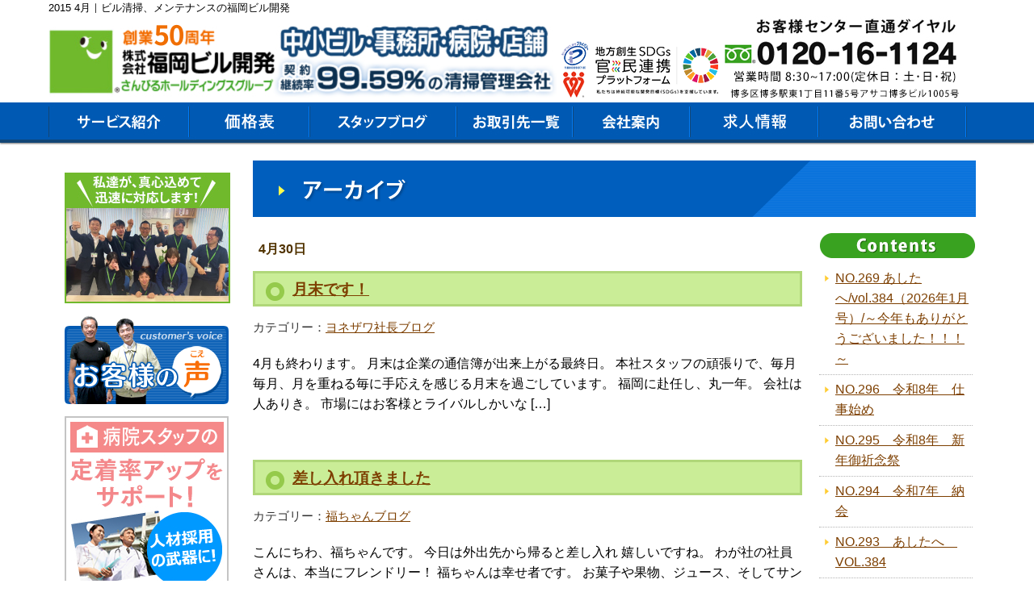

--- FILE ---
content_type: text/html; charset=UTF-8
request_url: https://www.1974.co.jp/date/2015/04
body_size: 15991
content:
<?xml version="1.0" encoding="UTF-8" ?><!DOCTYPE html PUBLIC "-//W3C//DTD XHTML 1.0 Transitional//EN" "http://www.w3.org/TR/xhtml1/DTD/xhtml1-transitional.dtd">
<html lang="ja">

<head>
	<meta name="robots" content="index, follow" />
	<meta charset="UTF-8" />
	<title>2015  4月｜ビル清掃、メンテナンスの福岡ビル開発</title>
	<link rel="stylesheet" type="text/css" media="all" href="https://www.1974.co.jp/fbdwp/wp-content/themes/fbd/style.css" />
	<script type="text/javascript" src="https://www.1974.co.jp/fbdwp/wp-content/themes/fbd/js/rollover.js"></script>
	<script type="text/javascript">
		jQuery.noConflict();
		var j$ = jQuery;
	</script>
	
		
	<meta name="keywords" content="ビル,清掃,メンテナンス,管理,福岡" />
<meta name="description" content="ビル清掃 福岡/フロア、ガラス、トイレ、貯水槽の清掃、エアコン、カーペット、配水管洗浄などのクリーニングからビル管理まで清掃のプロ集団、(株)福岡ビル開発がお受けします。病院、マンションのメンテナンスもお任せください。" />
<meta name='robots' content='max-image-preview:large' />
	<style>img:is([sizes="auto" i], [sizes^="auto," i]) { contain-intrinsic-size: 3000px 1500px }</style>
	<script type="text/javascript">
/* <![CDATA[ */
window._wpemojiSettings = {"baseUrl":"https:\/\/s.w.org\/images\/core\/emoji\/16.0.1\/72x72\/","ext":".png","svgUrl":"https:\/\/s.w.org\/images\/core\/emoji\/16.0.1\/svg\/","svgExt":".svg","source":{"concatemoji":"https:\/\/www.1974.co.jp\/fbdwp\/wp-includes\/js\/wp-emoji-release.min.js?ver=6.8.3"}};
/*! This file is auto-generated */
!function(s,n){var o,i,e;function c(e){try{var t={supportTests:e,timestamp:(new Date).valueOf()};sessionStorage.setItem(o,JSON.stringify(t))}catch(e){}}function p(e,t,n){e.clearRect(0,0,e.canvas.width,e.canvas.height),e.fillText(t,0,0);var t=new Uint32Array(e.getImageData(0,0,e.canvas.width,e.canvas.height).data),a=(e.clearRect(0,0,e.canvas.width,e.canvas.height),e.fillText(n,0,0),new Uint32Array(e.getImageData(0,0,e.canvas.width,e.canvas.height).data));return t.every(function(e,t){return e===a[t]})}function u(e,t){e.clearRect(0,0,e.canvas.width,e.canvas.height),e.fillText(t,0,0);for(var n=e.getImageData(16,16,1,1),a=0;a<n.data.length;a++)if(0!==n.data[a])return!1;return!0}function f(e,t,n,a){switch(t){case"flag":return n(e,"\ud83c\udff3\ufe0f\u200d\u26a7\ufe0f","\ud83c\udff3\ufe0f\u200b\u26a7\ufe0f")?!1:!n(e,"\ud83c\udde8\ud83c\uddf6","\ud83c\udde8\u200b\ud83c\uddf6")&&!n(e,"\ud83c\udff4\udb40\udc67\udb40\udc62\udb40\udc65\udb40\udc6e\udb40\udc67\udb40\udc7f","\ud83c\udff4\u200b\udb40\udc67\u200b\udb40\udc62\u200b\udb40\udc65\u200b\udb40\udc6e\u200b\udb40\udc67\u200b\udb40\udc7f");case"emoji":return!a(e,"\ud83e\udedf")}return!1}function g(e,t,n,a){var r="undefined"!=typeof WorkerGlobalScope&&self instanceof WorkerGlobalScope?new OffscreenCanvas(300,150):s.createElement("canvas"),o=r.getContext("2d",{willReadFrequently:!0}),i=(o.textBaseline="top",o.font="600 32px Arial",{});return e.forEach(function(e){i[e]=t(o,e,n,a)}),i}function t(e){var t=s.createElement("script");t.src=e,t.defer=!0,s.head.appendChild(t)}"undefined"!=typeof Promise&&(o="wpEmojiSettingsSupports",i=["flag","emoji"],n.supports={everything:!0,everythingExceptFlag:!0},e=new Promise(function(e){s.addEventListener("DOMContentLoaded",e,{once:!0})}),new Promise(function(t){var n=function(){try{var e=JSON.parse(sessionStorage.getItem(o));if("object"==typeof e&&"number"==typeof e.timestamp&&(new Date).valueOf()<e.timestamp+604800&&"object"==typeof e.supportTests)return e.supportTests}catch(e){}return null}();if(!n){if("undefined"!=typeof Worker&&"undefined"!=typeof OffscreenCanvas&&"undefined"!=typeof URL&&URL.createObjectURL&&"undefined"!=typeof Blob)try{var e="postMessage("+g.toString()+"("+[JSON.stringify(i),f.toString(),p.toString(),u.toString()].join(",")+"));",a=new Blob([e],{type:"text/javascript"}),r=new Worker(URL.createObjectURL(a),{name:"wpTestEmojiSupports"});return void(r.onmessage=function(e){c(n=e.data),r.terminate(),t(n)})}catch(e){}c(n=g(i,f,p,u))}t(n)}).then(function(e){for(var t in e)n.supports[t]=e[t],n.supports.everything=n.supports.everything&&n.supports[t],"flag"!==t&&(n.supports.everythingExceptFlag=n.supports.everythingExceptFlag&&n.supports[t]);n.supports.everythingExceptFlag=n.supports.everythingExceptFlag&&!n.supports.flag,n.DOMReady=!1,n.readyCallback=function(){n.DOMReady=!0}}).then(function(){return e}).then(function(){var e;n.supports.everything||(n.readyCallback(),(e=n.source||{}).concatemoji?t(e.concatemoji):e.wpemoji&&e.twemoji&&(t(e.twemoji),t(e.wpemoji)))}))}((window,document),window._wpemojiSettings);
/* ]]> */
</script>
<style id='wp-emoji-styles-inline-css' type='text/css'>

	img.wp-smiley, img.emoji {
		display: inline !important;
		border: none !important;
		box-shadow: none !important;
		height: 1em !important;
		width: 1em !important;
		margin: 0 0.07em !important;
		vertical-align: -0.1em !important;
		background: none !important;
		padding: 0 !important;
	}
</style>
<link rel='stylesheet' id='wp-block-library-css' href='https://www.1974.co.jp/fbdwp/wp-includes/css/dist/block-library/style.min.css?ver=6.8.3' type='text/css' media='all' />
<style id='classic-theme-styles-inline-css' type='text/css'>
/*! This file is auto-generated */
.wp-block-button__link{color:#fff;background-color:#32373c;border-radius:9999px;box-shadow:none;text-decoration:none;padding:calc(.667em + 2px) calc(1.333em + 2px);font-size:1.125em}.wp-block-file__button{background:#32373c;color:#fff;text-decoration:none}
</style>
<style id='global-styles-inline-css' type='text/css'>
:root{--wp--preset--aspect-ratio--square: 1;--wp--preset--aspect-ratio--4-3: 4/3;--wp--preset--aspect-ratio--3-4: 3/4;--wp--preset--aspect-ratio--3-2: 3/2;--wp--preset--aspect-ratio--2-3: 2/3;--wp--preset--aspect-ratio--16-9: 16/9;--wp--preset--aspect-ratio--9-16: 9/16;--wp--preset--color--black: #000000;--wp--preset--color--cyan-bluish-gray: #abb8c3;--wp--preset--color--white: #ffffff;--wp--preset--color--pale-pink: #f78da7;--wp--preset--color--vivid-red: #cf2e2e;--wp--preset--color--luminous-vivid-orange: #ff6900;--wp--preset--color--luminous-vivid-amber: #fcb900;--wp--preset--color--light-green-cyan: #7bdcb5;--wp--preset--color--vivid-green-cyan: #00d084;--wp--preset--color--pale-cyan-blue: #8ed1fc;--wp--preset--color--vivid-cyan-blue: #0693e3;--wp--preset--color--vivid-purple: #9b51e0;--wp--preset--gradient--vivid-cyan-blue-to-vivid-purple: linear-gradient(135deg,rgba(6,147,227,1) 0%,rgb(155,81,224) 100%);--wp--preset--gradient--light-green-cyan-to-vivid-green-cyan: linear-gradient(135deg,rgb(122,220,180) 0%,rgb(0,208,130) 100%);--wp--preset--gradient--luminous-vivid-amber-to-luminous-vivid-orange: linear-gradient(135deg,rgba(252,185,0,1) 0%,rgba(255,105,0,1) 100%);--wp--preset--gradient--luminous-vivid-orange-to-vivid-red: linear-gradient(135deg,rgba(255,105,0,1) 0%,rgb(207,46,46) 100%);--wp--preset--gradient--very-light-gray-to-cyan-bluish-gray: linear-gradient(135deg,rgb(238,238,238) 0%,rgb(169,184,195) 100%);--wp--preset--gradient--cool-to-warm-spectrum: linear-gradient(135deg,rgb(74,234,220) 0%,rgb(151,120,209) 20%,rgb(207,42,186) 40%,rgb(238,44,130) 60%,rgb(251,105,98) 80%,rgb(254,248,76) 100%);--wp--preset--gradient--blush-light-purple: linear-gradient(135deg,rgb(255,206,236) 0%,rgb(152,150,240) 100%);--wp--preset--gradient--blush-bordeaux: linear-gradient(135deg,rgb(254,205,165) 0%,rgb(254,45,45) 50%,rgb(107,0,62) 100%);--wp--preset--gradient--luminous-dusk: linear-gradient(135deg,rgb(255,203,112) 0%,rgb(199,81,192) 50%,rgb(65,88,208) 100%);--wp--preset--gradient--pale-ocean: linear-gradient(135deg,rgb(255,245,203) 0%,rgb(182,227,212) 50%,rgb(51,167,181) 100%);--wp--preset--gradient--electric-grass: linear-gradient(135deg,rgb(202,248,128) 0%,rgb(113,206,126) 100%);--wp--preset--gradient--midnight: linear-gradient(135deg,rgb(2,3,129) 0%,rgb(40,116,252) 100%);--wp--preset--font-size--small: 13px;--wp--preset--font-size--medium: 20px;--wp--preset--font-size--large: 36px;--wp--preset--font-size--x-large: 42px;--wp--preset--spacing--20: 0.44rem;--wp--preset--spacing--30: 0.67rem;--wp--preset--spacing--40: 1rem;--wp--preset--spacing--50: 1.5rem;--wp--preset--spacing--60: 2.25rem;--wp--preset--spacing--70: 3.38rem;--wp--preset--spacing--80: 5.06rem;--wp--preset--shadow--natural: 6px 6px 9px rgba(0, 0, 0, 0.2);--wp--preset--shadow--deep: 12px 12px 50px rgba(0, 0, 0, 0.4);--wp--preset--shadow--sharp: 6px 6px 0px rgba(0, 0, 0, 0.2);--wp--preset--shadow--outlined: 6px 6px 0px -3px rgba(255, 255, 255, 1), 6px 6px rgba(0, 0, 0, 1);--wp--preset--shadow--crisp: 6px 6px 0px rgba(0, 0, 0, 1);}:where(.is-layout-flex){gap: 0.5em;}:where(.is-layout-grid){gap: 0.5em;}body .is-layout-flex{display: flex;}.is-layout-flex{flex-wrap: wrap;align-items: center;}.is-layout-flex > :is(*, div){margin: 0;}body .is-layout-grid{display: grid;}.is-layout-grid > :is(*, div){margin: 0;}:where(.wp-block-columns.is-layout-flex){gap: 2em;}:where(.wp-block-columns.is-layout-grid){gap: 2em;}:where(.wp-block-post-template.is-layout-flex){gap: 1.25em;}:where(.wp-block-post-template.is-layout-grid){gap: 1.25em;}.has-black-color{color: var(--wp--preset--color--black) !important;}.has-cyan-bluish-gray-color{color: var(--wp--preset--color--cyan-bluish-gray) !important;}.has-white-color{color: var(--wp--preset--color--white) !important;}.has-pale-pink-color{color: var(--wp--preset--color--pale-pink) !important;}.has-vivid-red-color{color: var(--wp--preset--color--vivid-red) !important;}.has-luminous-vivid-orange-color{color: var(--wp--preset--color--luminous-vivid-orange) !important;}.has-luminous-vivid-amber-color{color: var(--wp--preset--color--luminous-vivid-amber) !important;}.has-light-green-cyan-color{color: var(--wp--preset--color--light-green-cyan) !important;}.has-vivid-green-cyan-color{color: var(--wp--preset--color--vivid-green-cyan) !important;}.has-pale-cyan-blue-color{color: var(--wp--preset--color--pale-cyan-blue) !important;}.has-vivid-cyan-blue-color{color: var(--wp--preset--color--vivid-cyan-blue) !important;}.has-vivid-purple-color{color: var(--wp--preset--color--vivid-purple) !important;}.has-black-background-color{background-color: var(--wp--preset--color--black) !important;}.has-cyan-bluish-gray-background-color{background-color: var(--wp--preset--color--cyan-bluish-gray) !important;}.has-white-background-color{background-color: var(--wp--preset--color--white) !important;}.has-pale-pink-background-color{background-color: var(--wp--preset--color--pale-pink) !important;}.has-vivid-red-background-color{background-color: var(--wp--preset--color--vivid-red) !important;}.has-luminous-vivid-orange-background-color{background-color: var(--wp--preset--color--luminous-vivid-orange) !important;}.has-luminous-vivid-amber-background-color{background-color: var(--wp--preset--color--luminous-vivid-amber) !important;}.has-light-green-cyan-background-color{background-color: var(--wp--preset--color--light-green-cyan) !important;}.has-vivid-green-cyan-background-color{background-color: var(--wp--preset--color--vivid-green-cyan) !important;}.has-pale-cyan-blue-background-color{background-color: var(--wp--preset--color--pale-cyan-blue) !important;}.has-vivid-cyan-blue-background-color{background-color: var(--wp--preset--color--vivid-cyan-blue) !important;}.has-vivid-purple-background-color{background-color: var(--wp--preset--color--vivid-purple) !important;}.has-black-border-color{border-color: var(--wp--preset--color--black) !important;}.has-cyan-bluish-gray-border-color{border-color: var(--wp--preset--color--cyan-bluish-gray) !important;}.has-white-border-color{border-color: var(--wp--preset--color--white) !important;}.has-pale-pink-border-color{border-color: var(--wp--preset--color--pale-pink) !important;}.has-vivid-red-border-color{border-color: var(--wp--preset--color--vivid-red) !important;}.has-luminous-vivid-orange-border-color{border-color: var(--wp--preset--color--luminous-vivid-orange) !important;}.has-luminous-vivid-amber-border-color{border-color: var(--wp--preset--color--luminous-vivid-amber) !important;}.has-light-green-cyan-border-color{border-color: var(--wp--preset--color--light-green-cyan) !important;}.has-vivid-green-cyan-border-color{border-color: var(--wp--preset--color--vivid-green-cyan) !important;}.has-pale-cyan-blue-border-color{border-color: var(--wp--preset--color--pale-cyan-blue) !important;}.has-vivid-cyan-blue-border-color{border-color: var(--wp--preset--color--vivid-cyan-blue) !important;}.has-vivid-purple-border-color{border-color: var(--wp--preset--color--vivid-purple) !important;}.has-vivid-cyan-blue-to-vivid-purple-gradient-background{background: var(--wp--preset--gradient--vivid-cyan-blue-to-vivid-purple) !important;}.has-light-green-cyan-to-vivid-green-cyan-gradient-background{background: var(--wp--preset--gradient--light-green-cyan-to-vivid-green-cyan) !important;}.has-luminous-vivid-amber-to-luminous-vivid-orange-gradient-background{background: var(--wp--preset--gradient--luminous-vivid-amber-to-luminous-vivid-orange) !important;}.has-luminous-vivid-orange-to-vivid-red-gradient-background{background: var(--wp--preset--gradient--luminous-vivid-orange-to-vivid-red) !important;}.has-very-light-gray-to-cyan-bluish-gray-gradient-background{background: var(--wp--preset--gradient--very-light-gray-to-cyan-bluish-gray) !important;}.has-cool-to-warm-spectrum-gradient-background{background: var(--wp--preset--gradient--cool-to-warm-spectrum) !important;}.has-blush-light-purple-gradient-background{background: var(--wp--preset--gradient--blush-light-purple) !important;}.has-blush-bordeaux-gradient-background{background: var(--wp--preset--gradient--blush-bordeaux) !important;}.has-luminous-dusk-gradient-background{background: var(--wp--preset--gradient--luminous-dusk) !important;}.has-pale-ocean-gradient-background{background: var(--wp--preset--gradient--pale-ocean) !important;}.has-electric-grass-gradient-background{background: var(--wp--preset--gradient--electric-grass) !important;}.has-midnight-gradient-background{background: var(--wp--preset--gradient--midnight) !important;}.has-small-font-size{font-size: var(--wp--preset--font-size--small) !important;}.has-medium-font-size{font-size: var(--wp--preset--font-size--medium) !important;}.has-large-font-size{font-size: var(--wp--preset--font-size--large) !important;}.has-x-large-font-size{font-size: var(--wp--preset--font-size--x-large) !important;}
:where(.wp-block-post-template.is-layout-flex){gap: 1.25em;}:where(.wp-block-post-template.is-layout-grid){gap: 1.25em;}
:where(.wp-block-columns.is-layout-flex){gap: 2em;}:where(.wp-block-columns.is-layout-grid){gap: 2em;}
:root :where(.wp-block-pullquote){font-size: 1.5em;line-height: 1.6;}
</style>
<link rel='stylesheet' id='contact-form-7-css' href='https://www.1974.co.jp/fbdwp/wp-content/plugins/contact-form-7/includes/css/styles.css?ver=5.7.6' type='text/css' media='all' />
<link rel='stylesheet' id='xo-slider-css' href='https://www.1974.co.jp/fbdwp/wp-content/plugins/xo-liteslider/css/base.min.css?ver=3.7.2' type='text/css' media='all' />
<link rel='stylesheet' id='xo-swiper-css' href='https://www.1974.co.jp/fbdwp/wp-content/plugins/xo-liteslider/assets/vendor/swiper/swiper-bundle.min.css?ver=3.7.2' type='text/css' media='all' />
<link rel='stylesheet' id='jquery.lightbox.min.css-css' href='https://www.1974.co.jp/fbdwp/wp-content/plugins/wp-jquery-lightbox/styles/lightbox.min.css?ver=1.4.8.2' type='text/css' media='all' />
<script type="text/javascript" src="https://www.1974.co.jp/fbdwp/wp-includes/js/jquery/jquery.min.js?ver=3.7.1" id="jquery-core-js"></script>
<script type="text/javascript" src="https://www.1974.co.jp/fbdwp/wp-includes/js/jquery/jquery-migrate.min.js?ver=3.4.1" id="jquery-migrate-js"></script>
<link rel="https://api.w.org/" href="https://www.1974.co.jp/wp-json/" /><link rel="EditURI" type="application/rsd+xml" title="RSD" href="https://www.1974.co.jp/fbdwp/xmlrpc.php?rsd" />
<meta name="generator" content="WordPress 6.8.3" />
<style type="text/css">.recentcomments a{display:inline !important;padding:0 !important;margin:0 !important;}</style><link rel="icon" href="https://www.1974.co.jp/fbdwp/wp-content/uploads/2020/07/cropped-favicon-32x32.png" sizes="32x32" />
<link rel="icon" href="https://www.1974.co.jp/fbdwp/wp-content/uploads/2020/07/cropped-favicon-192x192.png" sizes="192x192" />
<link rel="apple-touch-icon" href="https://www.1974.co.jp/fbdwp/wp-content/uploads/2020/07/cropped-favicon-180x180.png" />
<meta name="msapplication-TileImage" content="https://www.1974.co.jp/fbdwp/wp-content/uploads/2020/07/cropped-favicon-270x270.png" />
	<script type="text/javascript">
		jQuery.noConflict();
		var j$ = jQuery;
	</script>
	<script type="text/javascript">
		j$(function() {
			j$('a[href^="#s_smt"]').click(function() {
				var speed = 300;
				var href = j$(this).attr("href");
				var target = j$(href == "#" || href == "" ? 'html' : href);
				var position = target.offset().top;
				j$('body,html').animate({
					scrollTop: position
				}, speed, 'swing');
				return false;
			});
		});
	</script>
	<script>
		(function(i, s, o, g, r, a, m) {
			i['GoogleAnalyticsObject'] = r;
			i[r] = i[r] || function() {
				(i[r].q = i[r].q || []).push(arguments)
			}, i[r].l = 1 * new Date();
			a = s.createElement(o),
				m = s.getElementsByTagName(o)[0];
			a.async = 1;
			a.src = g;
			m.parentNode.insertBefore(a, m)
		})(window, document, 'script', '//www.google-analytics.com/analytics.js', 'ga');

		ga('create', 'UA-16971608-1', 'auto');
		if (localStorage['no_report'] != '1') {
			ga('set', 'dimension1', '3.141.202.119');
			ga('send', 'pageview');
		}
	</script>

	<!-- Google tag (gtag.js) -->
	<script async src="https://www.googletagmanager.com/gtag/js?id=G-0DH5LY7MRK"></script>
	<script>
		window.dataLayer = window.dataLayer || [];

		function gtag() {
			dataLayer.push(arguments);
		}
		gtag('js', new Date());
		if (localStorage['no_report'] != '1') {
			gtag('config', 'G-0DH5LY7MRK');
		}
	</script>

	<!-- Google font -->
	<link rel="preconnect" href="https://fonts.googleapis.com">
	<link rel="preconnect" href="https://fonts.gstatic.com" crossorigin>
	<link href="https://fonts.googleapis.com/css2?family=Noto+Sans+JP:wght@100..900&display=swap" rel="stylesheet">
</head>

<body onLoad="smpInit()">
	<div id="header-wrap">
		<div id="header" class="clear-fix">
			<h1>2015  4月｜ビル清掃、メンテナンスの福岡ビル開発</h1>
			<div class="header-wrapper">
				<div id="header-logo"><a href="https://www.1974.co.jp/" title="福岡のビル清掃｜ビルメンテナンス≪無料見積もり≫(株)福岡ビル開発"><img src="https://www.1974.co.jp/fbdwp/wp-content/themes/fbd/images/common/header1.png" /></a></div>
				<div id="header-logo2"><a href="https://www.1974.co.jp/torikumi"><img src="https://www.1974.co.jp/fbdwp/wp-content/themes/fbd/images/common/header2.png" /></a></div>
				<div id="header-logo3"><img src="https://www.1974.co.jp/fbdwp/wp-content/themes/fbd/images/common/header3.png" /></div>
			</div>
			<!--↓↓トップメーニュ問い合わせボタン↓↓-->

			<!--↑↑トップメーニュ問い合わせボタン↑↑-->

			<div class="clear"></div>


			<div id="header-navi">
				<ul id="header-menu">
					<li class="s_drawer">
						<div><img src="https://www.1974.co.jp/fbdwp/wp-content/themes/fbd/images/common/menu_service_off.jpg"></div>
						<ul class="s_drawer__body">
							<a href="https://www.1974.co.jp#top-area_services">
								<li>サービス一覧</li>
							</a>
							<a href="https://www.1974.co.jp/dispatch">
								<li>人手不足でお悩みの企業様へ</li>
							</a>
							<a href="https://www.1974.co.jp/tokucyou">
								<li>選ばれる理由</li>
							</a>
							<a href="https://www.1974.co.jp/process">
								<li>ご依頼の流れ</li>
							</a>
							<a href="https://www.1974.co.jp/kinkyu">
								<li>緊急連絡対応表</li>
							</a>
						</ul>
					</li><!--.s_drawer-->
					<li><a href="https://www.1974.co.jp/price"><img src="https://www.1974.co.jp/fbdwp/wp-content/themes/fbd/images/common/menu_kakaku_off.jpg"></a></li>
					<li class="s_drawer">
						<div><img src="https://www.1974.co.jp/fbdwp/wp-content/themes/fbd/images/common/menu_blog_off.jpg"></div>
						<ul class="s_drawer__body">
							<a href="https://www.1974.co.jp/blog-syatyou">
								<li>社長ブログ</li>
							</a>
							<a href="https://www.1974.co.jp/blog-fukuchan">
								<li>福ちゃんブログ</li>
							</a>
							<a href="https://www.youtube.com/channel/UCv-_CWm9QLpwKk-Lq_Rjqiw/videos" target="_blank">
								<li>福岡唯一の<br />ビル清掃チャンネル</li>
							</a>
							<a href="https://www.1974.co.jp/blog-staff">
								<li>スタッフブログ</li>
							</a>
						</ul>
					</li><!--.s_drawer-->
					<li><a href="https://www.1974.co.jp/jisseki"><img src="https://www.1974.co.jp/fbdwp/wp-content/themes/fbd/images/common/menu_works_off.jpg"></a></li>
					<li class="s_drawer">
						<div><img src="https://www.1974.co.jp/fbdwp/wp-content/themes/fbd/images/common/menu_company_off.jpg"></div>
						<ul class="s_drawer__body">
							<a href="https://www.1974.co.jp/company">
								<li>会社概要</li>
							</a>
							<a href="https://www.1974.co.jp/torikumi">
								<li>取り組みと資格</li>
							</a>
							<a href="https://www.1974.co.jp/access">
								<li>交通アクセス</li>
							</a>
							<a href="https://www.1974.co.jp/house-magazine">
								<li>社内報「あしたへ」</li>
							</a>
							<a href="https://www.1974.co.jp/100nen">
								<li>100年企業を目指して</li>
							</a>
						</ul>
					</li><!--.s_drawer-->
					<li><a href="https://www.1974.co.jp/kyujin"><img src="https://www.1974.co.jp/fbdwp/wp-content/themes/fbd/images/common/menu_recruit_off.jpg"></a></li>
					<li class="s_drawer">
						<div><img src="https://www.1974.co.jp/fbdwp/wp-content/themes/fbd/images/common/menu_contact_off.jpg"></div>
						<ul class="s_drawer__body">
							<a href="https://www.1974.co.jp/faq">
								<li>よくある質問</li>
							</a>
							<a href="https://www.1974.co.jp/contact">
								<li>お問い合わせ</li>
							</a>
						</ul>
					</li><!--.s_drawer-->

				</ul>
			</div><!--header-navi-->





		</div><!-- #header -->
	</div><!--#header-wrap-->

	<!--<div class="right-fixed-banner">
		<a href="https://1974.co.jp/50th-anniversary/" target="_blank" rel="noopener"><img src="https://www.1974.co.jp/fbdwp/wp-content/themes/fbd/images/common/50thbnr.png" alt="50周年特設サイトはこちら"></a>
	</div>-->

	<div id="wrapper">
		<div id="container" class="clear-fix">
    
<div id="sidebar">
    <div id="sidebar-menu">
        <ul id="main-menu">
                <div id="sidebar-menu">
        <ul id="main-menu">

            <!----------------非公開　
        <li><a href="https://www.1974.co.jp/contract"><img src="https://www.1974.co.jp/fbdwp/wp-content/themes/fbd/images/common/side_contract.png" alt="ご契約情報"></a></li>
        <li><a href="https://www.1974.co.jp/privacymark"><img class="spacer-top15" src="https://www.1974.co.jp/fbdwp/wp-content/themes/fbd/images/common/bnr-privacymark03_off.jpg" /></a></li>
----------------------------->
            <!--スタッフバナー-->
            <li class="hover_a"><a href="//www.1974.co.jp/staff"><img class="spacer-top15" src="https://www.1974.co.jp/fbdwp/wp-content/themes/fbd/images/common/side_staff.jpg" /></a></li>

            <!--お客様の声-->
            <li class="hover_a"><a href="//www.1974.co.jp/hyouka"><img class="spacer-top15" src="https://www.1974.co.jp/fbdwp/wp-content/themes/fbd/images/common/side_c.png" /></a></li>

            <!--病院スタッフの定着率アップをサポート！-->
            <li class="hover_a"><a href="//www.1974.co.jp/hospital-support"><img class="spacer-top15" src="https://www.1974.co.jp/fbdwp/wp-content/themes/fbd/images/common/banner_hospital-support.jpg" /></a></li>

            <!--清掃スタッフ欠員・清掃会社撤退-->
            <li class="hover_a"><a href="//www.1974.co.jp/dispatch"><img class="spacer-top15" src="https://www.1974.co.jp/fbdwp/wp-content/themes/fbd/images/common/bnr-dispatch.jpg" /></a></li>

            <!--最新情報-->
            <li><img class="spacer-top15" src="https://www.1974.co.jp/fbdwp/wp-content/themes/fbd/images/common/menu_top.jpg" /></li>
            <li><a href="https://www.1974.co.jp/info"><img src="https://www.1974.co.jp/fbdwp/wp-content/themes/fbd/images/common/menu_info02_off.jpg" /></a></li>

            <!--サービス内容-->
            <li><img src="https://www.1974.co.jp/fbdwp/wp-content/themes/fbd/images/common/menu_service02.jpg" /></li>

            <li class="office-building"><img src="https://www.1974.co.jp/fbdwp/wp-content/themes/fbd/images/common/side_office-building.png" alt="オフィスビル" onclick="menuOpen('office-building')"></li>
            <div id="office-building">
                <ul class="office-building hover_a">
                    <li><a href="https://www.1974.co.jp/ordinary-clean" onclick="ga('send', 'event', 'side-オフィス-日常清掃', 'クリック');"><img src="https://www.1974.co.jp/fbdwp/wp-content/themes/fbd/images/common/side_office-building-1.gif"></a></li>
                    <li><a href="https://www.1974.co.jp/office-building-2-2#regular" onclick="ga('send', 'event', 'side-オフィス-定期清掃', 'クリック');"><img src="https://www.1974.co.jp/fbdwp/wp-content/themes/fbd/images/common/side_office-building-14.gif"></a></li>
                    <li><a href="https://www.1974.co.jp/glass" onclick="ga('send', 'event', 'side-オフィス-ガラスクリーニング', 'クリック');"><img src="https://www.1974.co.jp/fbdwp/wp-content/themes/fbd/images/common/side_office-building-15.gif"></a></li>
                    <li><a href="https://www.1974.co.jp/regular-carpet" onclick="ga('send', 'event', 'side-オフィス-カーペットクリーニング', 'クリック');"><img src="https://www.1974.co.jp/fbdwp/wp-content/themes/fbd/images/common/side_office-building-4.gif"></a></li>
                    <li><a href="https://www.1974.co.jp/toilet" onclick="ga('send', 'event', 'side-オフィス-トイレ清掃', 'クリック');"><img src="https://www.1974.co.jp/fbdwp/wp-content/themes/fbd/images/common/side_office-building-2.gif"></a></li>
                    <li><a href="https://www.1974.co.jp/aircon" onclick="ga('send', 'event', 'side-オフィス-エアコンクリーニング', 'クリック');"><img src="https://www.1974.co.jp/fbdwp/wp-content/themes/fbd/images/common/side_office-building-7.gif"></a></li>
                    <li><a href="https://www.1974.co.jp/cyosuisou" onclick="ga('send', 'event', 'side-オフィス-貯水槽清掃、点検', 'クリック');"><img src="https://www.1974.co.jp/fbdwp/wp-content/themes/fbd/images/common/side_office-building-6.gif"></a></li>
                    <li><a href="https://www.1974.co.jp/floor" onclick="ga('send', 'event', 'side-オフィス-床ワックス仕上げ', 'クリック');"><img src="https://www.1974.co.jp/fbdwp/wp-content/themes/fbd/images/common/side_office-building-3.gif"></a></li>
                    <li><a href="https://www.1974.co.jp/pest" onclick="ga('send', 'event', 'side-オフィス-ゴキブリ害虫駆除', 'クリック');"><img src="https://www.1974.co.jp/fbdwp/wp-content/themes/fbd/images/common/side_office-building-12.gif"></a></li>
                    <li><a href="https://www.1974.co.jp/interior" onclick="ga('send', 'event', 'side-オフィス-床、壁クロス張替・内装工事', 'クリック');"><img src="https://www.1974.co.jp/fbdwp/wp-content/themes/fbd/images/common/side_office-building-10.gif"></a></li>
                    <li><a href="https://www.1974.co.jp/setsubikanri" onclick="ga('send', 'event', 'side-オフィス-設備管理', 'クリック');"><img src="https://www.1974.co.jp/fbdwp/wp-content/themes/fbd/images/common/side_office-building-13.gif"></a></li>
                    <li><a href="https://www.1974.co.jp/firefight" onclick="ga('send', 'event', 'side-オフィス-消防設備点検', 'クリック');"><img src="https://www.1974.co.jp/fbdwp/wp-content/themes/fbd/images/common/side_office-building-8.gif"></a></li>
                    <li><a href="https://www.1974.co.jp/water_aircon" onclick="ga('send', 'event', 'side-オフィス-オフィスビル給排水・空調設備管理', 'クリック');"><img src="https://www.1974.co.jp/fbdwp/wp-content/themes/fbd/images/common/side_office-building-16.gif"></a></li>
                    <li><a href="https://www.1974.co.jp/small-tenant" onclick="ga('send', 'event', 'side-オフィス-共用部清掃(8階建以下)', 'クリック');"><img src="https://www.1974.co.jp/fbdwp/wp-content/themes/fbd/images/common/side_office-building-5.gif"></a></li>
                    <li><a href="https://www.1974.co.jp/building-management" onclick="ga('send', 'event', 'side-オフィス-総合管理(10階建以上)', 'クリック');"><img src="https://www.1974.co.jp/fbdwp/wp-content/themes/fbd/images/common/side_office-building-17.gif"></a></li>
                
                </ul><!--.office-building-->
            </div><!--#office-building-->
            <li class="tenant-office"><img src="https://www.1974.co.jp/fbdwp/wp-content/themes/fbd/images/common/side_tenant-office.png" alt="事務所・店舗・テナント" onclick="menuOpen('tenant-office')"></li>
            <div id="tenant-office">
                <ul class="tenant-office hover_a">
                    <li><a href="https://www.1974.co.jp/office-building-2-2#regular" onclick="ga('send', 'event', 'side-事務所・店舗-定期清掃', 'クリック');"><img src="https://www.1974.co.jp/fbdwp/wp-content/themes/fbd/images/common/side_tenant-office-1.gif"></a></li>
                    <li><a href="https://www.1974.co.jp/aircon" onclick="ga('send', 'event', 'side-事務所・店舗-エアコンクリーニング', 'クリック');"><img src="https://www.1974.co.jp/fbdwp/wp-content/themes/fbd/images/common/side_tenant-office-2.gif"></a></li>
                    <li><a href="https://www.1974.co.jp/glass" onclick="ga('send', 'event', 'side-事務所・店舗-ガラスクリーニング', 'クリック');"><img src="https://www.1974.co.jp/fbdwp/wp-content/themes/fbd/images/common/side_tenant-office-13.gif"></a></li>
                    <li><a href="https://www.1974.co.jp/toilet" onclick="ga('send', 'event', 'side-事務所・店舗-トイレ清掃', 'クリック');"><img src="https://www.1974.co.jp/fbdwp/wp-content/themes/fbd/images/common/side_tenant-office-3.gif"></a></li>
                    <li><a href="https://www.1974.co.jp/water_aircon" onclick="ga('send', 'event', 'side-事務所・店舗-オフィスビル給排水・空調設備管理', 'クリック');"><img src="https://www.1974.co.jp/fbdwp/wp-content/themes/fbd/images/common/side_tenant-office-7.gif"></a></li>
                    <li><a href="https://www.1974.co.jp/cyosuisou" onclick="ga('send', 'event', 'side-事務所・店舗-貯水槽清掃、点検', 'クリック');"><img src="https://www.1974.co.jp/fbdwp/wp-content/themes/fbd/images/common/side_tenant-office-4.gif"></a></li>
                    <li><a href="https://www.1974.co.jp/food_factory" onclick="ga('send', 'event', 'side-事務所・店舗-食品工場', 'クリック');"><img src="https://www.1974.co.jp/fbdwp/wp-content/themes/fbd/images/common/side_tenant-office-10.gif"></a></li>
                    <li><a href="https://www.1974.co.jp/shop_aircon" onclick="ga('send', 'event', 'side-事務所・店舗-事務所・店舗用エアコンクリーニング', 'クリック');"><img src="https://www.1974.co.jp/fbdwp/wp-content/themes/fbd/images/common/side_tenant-office-11.gif"></a></li>
                    <li><a href="https://www.1974.co.jp/hotel_kankyo" onclick="ga('send', 'event', 'side-事務所・店舗-ホテル環境衛生', 'クリック');"><img src="https://www.1974.co.jp/fbdwp/wp-content/themes/fbd/images/common/side_tenant-office-12.gif"></a></li>
                    <li><a href="https://www.1974.co.jp/ordinary-clean" onclick="ga('send', 'event', 'side-事務所・店舗-日常清掃', 'クリック');"><img src="https://www.1974.co.jp/fbdwp/wp-content/themes/fbd/images/common/side_tenant-office-5.gif"></a></li>        
                    <li><a href="https://www.1974.co.jp/pigeon" onclick="ga('send', 'event', 'side-事務所・店舗-はと駆除', 'クリック');"><img src="https://www.1974.co.jp/fbdwp/wp-content/themes/fbd/images/common/side_tenant-office-6.gif"></a></li>      
                </ul><!--.tenant-office-->
            </div><!--#tenant-office-->
            <li class="hospital"><img src="https://www.1974.co.jp/fbdwp/wp-content/themes/fbd/images/common/side_hospital.png" alt="医療クリニック" onclick="menuOpen('hospital')"></li>
            <div id="hospital">
                <ul class="hospital hover_a">
                    <li><a href="https://www.1974.co.jp/office-building#regular" onclick="ga('send', 'event', 'side-医療-定期清掃', 'クリック');"><img src="https://www.1974.co.jp/fbdwp/wp-content/themes/fbd/images/common/side_hospital-2.gif"></a></li>
                    <li><a href="https://www.1974.co.jp/aircon" onclick="ga('send', 'event', 'side-医療-エアコンクリーニング', 'クリック');"><img src="https://www.1974.co.jp/fbdwp/wp-content/themes/fbd/images/common/side_hospital-6.gif"></a></li>                    
                    <li><a href="https://www.1974.co.jp/glass" onclick="ga('send', 'event', 'side-医療-ガラスクリーニング', 'クリック');"><img src="https://www.1974.co.jp/fbdwp/wp-content/themes/fbd/images/common/side_hospital-5.gif"></a></li>
                    <li><a href="https://www.1974.co.jp/gynecology" onclick="ga('send', 'event', 'side-医療-産婦人科クリニック・医院清掃', 'クリック');"><img src="https://www.1974.co.jp/fbdwp/wp-content/themes/fbd/images/common/side_hospital-9.gif"></a></li>
                    <li><a href="https://www.1974.co.jp/internal_medicine" onclick="ga('send', 'event', 'side-医療-内科クリニック・医院清掃', 'クリック');"><img src="https://www.1974.co.jp/fbdwp/wp-content/themes/fbd/images/common/side_hospital-10.gif"></a></li>
                    <li><a href="https://www.1974.co.jp/orthopedics" onclick="ga('send', 'event', 'side-医療-整形外科クリニック・医院清掃', 'クリック');"><img src="https://www.1974.co.jp/fbdwp/wp-content/themes/fbd/images/common/side_hospital-7.gif"></a></li>
                    <li><a href="https://www.1974.co.jp/hospital" onclick="ga('send', 'event', 'side-医療-病院清掃', 'クリック');"><img src="https://www.1974.co.jp/fbdwp/wp-content/themes/fbd/images/common/side_hospital-1.gif"></a></li>
                    <li><a href="https://www.1974.co.jp/cyosuisou" onclick="ga('send', 'event', 'side-医療-貯水槽清掃、点検', 'クリック');"><img src="https://www.1974.co.jp/fbdwp/wp-content/themes/fbd/images/common/side_hospital-3.gif"></a></li>
                    <li><a href="https://www.1974.co.jp/office-building#mat" onclick="ga('send', 'event', 'side-医療-マットレンタル', 'クリック');"><img src="https://www.1974.co.jp/fbdwp/wp-content/themes/fbd/images/common/side_hospital-8.gif"></a></li>
                </ul><!--.hospital-->
            </div><!--#hospital-->
            <li class="kankyoueisei"><img src="https://www.1974.co.jp/fbdwp/wp-content/themes/fbd/images/common/side_kankyoueisei.png" alt="環境衛生" onclick="menuOpen('kankyoueisei')"></li>
            <div id="kankyoueisei">
                <ul class="kankyoueisei hover_a">
                    <li><a href="https://www.1974.co.jp/cyosuisou" 　onclick="ga('send', 'event', 'side-環境衛生-貯水槽清掃、点検', 'クリック');"><img src="https://www.1974.co.jp/fbdwp/wp-content/themes/fbd/images/common/side_kankyoueisei-1.gif"></a></li>
                    <li><a href="https://www.1974.co.jp/pest" 　onclick="ga('send', 'event', 'side-環境衛生-ゴキブリ害虫駆除', 'クリック');"><img src="https://www.1974.co.jp/fbdwp/wp-content/themes/fbd/images/common/side_kankyoueisei-2.gif"></a></li>
                    <li><a href="https://www.1974.co.jp/kankyoueisei" 　onclick="ga('send', 'event', 'side-環境衛生-空気環境測定', 'クリック');"><img src="https://www.1974.co.jp/fbdwp/wp-content/themes/fbd/images/common/side_kankyoueisei-3.gif"></a></li>
                    <li><a href="https://www.1974.co.jp/kankyoueisei#architect" 　onclick="ga('send', 'event', 'side-環境衛生-建築物環境衛生管理技術者', 'クリック');"><img src="https://www.1974.co.jp/fbdwp/wp-content/themes/fbd/images/common/side_kankyoueisei-4.gif"></a></li>
                    <li><a href="https://www.1974.co.jp/pigeon" 　onclick="ga('send', 'event', 'side-環境衛生-はと駆除', 'クリック');"><img src="https://www.1974.co.jp/fbdwp/wp-content/themes/fbd/images/common/side_kankyoueisei-5.gif"></a></li>
                </ul><!--.kankyoueisei-->
            </div><!--#kankyoueisei-->
            <li class="aircon"><img src="https://www.1974.co.jp/fbdwp/wp-content/themes/fbd/images/common/side_aircon.png" alt="エアコン" onclick="menuOpen('aircon')"></li>
            <div id="aircon">
                <ul class="aircon hover_a">
                    <li><a href="https://www.1974.co.jp/aircon" onclick="ga('send', 'event', 'side-エアコン-エアコンクリーニング', 'クリック');"><img src="https://www.1974.co.jp/fbdwp/wp-content/themes/fbd/images/common/side_aircon-1.gif"></a></li>
                    <li><a href="https://www.1974.co.jp/aircon#repair" onclick="ga('send', 'event', 'side-エアコン-修理・取付け', 'クリック');"><img src="https://www.1974.co.jp/fbdwp/wp-content/themes/fbd/images/common/side_aircon-2.gif"></a></li>
                </ul><!--.aircon-->
            </div><!--#aircon-->
            <li class="trouble"><img src="https://www.1974.co.jp/fbdwp/wp-content/themes/fbd/images/common/side_trouble.png" alt="お困りごと" onclick="menuOpen('trouble')"></li>
            <div id="trouble">
                <ul class="trouble hover_a">
                    <li><a href="https://www.1974.co.jp/tank" onclick="ga('send', 'event', 'side-お困り事-貯水槽修理、補修', 'クリック');"><img src="https://www.1974.co.jp/fbdwp/wp-content/themes/fbd/images/common/side_trouble-2.gif"></a></li>
                    <li><a href="https://www.1974.co.jp/firefight" onclick="ga('send', 'event', 'side-お困り事-消防設備点検・消化器取替え', 'クリック');"><img src="https://www.1974.co.jp/fbdwp/wp-content/themes/fbd/images/common/side_trouble-3.gif"></a></li>
                    <li><a href="https://www.1974.co.jp/office-building#mat" onclick="ga('send', 'event', 'side-お困り事-マットレンタル', 'クリック');"><img src="https://www.1974.co.jp/fbdwp/wp-content/themes/fbd/images/common/side_trouble-4.gif"></a></li>
                    <li><a href="https://www.1974.co.jp/tenant-office#bee" onclick="ga('send', 'event', 'side-お困り事-ハチ駆除', 'クリック');"><img src="https://www.1974.co.jp/fbdwp/wp-content/themes/fbd/images/common/side_trouble-5.gif"></a></li>
                    <li><a href="https://www.1974.co.jp/tenant-office#various" onclick="ga('send', 'event', 'side-お困り事-室内備品の様々なクリーニング', 'クリック');"><img src="https://www.1974.co.jp/fbdwp/wp-content/themes/fbd/images/common/side_trouble-6.gif"></a></li>
                    <li><a href="https://www.1974.co.jp/pump" onclick="ga('send', 'event', 'side-お困り事-ポンプ、バルブ修理・取り換え', 'クリック');"><img src="https://www.1974.co.jp/fbdwp/wp-content/themes/fbd/images/common/side_trouble-7.gif"></a></li>
                    <li><a href="https://www.1974.co.jp/clog" onclick="ga('send', 'event', 'side-お困り事-排水管、トイレ詰まりの洗浄', 'クリック');"><img src="https://www.1974.co.jp/fbdwp/wp-content/themes/fbd/images/common/side_trouble-8.gif"></a></li>
                    <li><a href="https://www.1974.co.jp/interior" onclick="ga('send', 'event', 'side-お困り事-床、壁クロス張替、内装工事', 'クリック');"><img src="https://www.1974.co.jp/fbdwp/wp-content/themes/fbd/images/common/side_trouble-9.gif"></a></li>
                    <li><a href="https://www.1974.co.jp/aircon" onclick="ga('send', 'event', 'side-お困り事-床、壁クロス張替、内装工事', 'クリック');"><img src="https://www.1974.co.jp/fbdwp/wp-content/themes/fbd/images/common/side_trouble-10.gif"></a></li>
                    <li><a href="https://www.1974.co.jp/pigeon" onclick="ga('send', 'event', 'side-お困り事-はと駆除', 'クリック');"><img src="https://www.1974.co.jp/fbdwp/wp-content/themes/fbd/images/common/side_trouble-11.gif"></a></li>
                </ul><!--.trouble-->
            </div><!--#trouble-->
            <li class="erectric hover_a"><a href="https://www.1974.co.jp/erectric" onclick="ga('send', 'event', 'side-売電サービス', 'クリック');"><img src="https://www.1974.co.jp/fbdwp/wp-content/themes/fbd/images/common/side_erectric.png" alt="売電サービス"></a></li>
            <!--当社の特長-->
            <li><a href="https://www.1974.co.jp/tokucyou"><img src="https://www.1974.co.jp/fbdwp/wp-content/themes/fbd/images/common/menu_about02_off.jpg" /></a></li>

            <!--Pマークの安心-->
            <li><a href="https://www.1974.co.jp/privacymark"><img src="https://www.1974.co.jp/fbdwp/wp-content/themes/fbd/images/common/menu_privacymark02_off.jpg" /></a></li>

            <!--個人情報保護方針-->
            <li><a href="https://www.1974.co.jp/privacy"><img src="https://www.1974.co.jp/fbdwp/wp-content/themes/fbd/images/common/menu_personal_off.jpg" /></a></li>


            <!--施工実績-->
            <li><a href="https://www.1974.co.jp/jisseki"><img src="https://www.1974.co.jp/fbdwp/wp-content/themes/fbd/images/common/menu_works02_off.jpg" /></a></li>

            <!--お客様の声-->
            <li><a href="https://www.1974.co.jp/hyouka"><img src="https://www.1974.co.jp/fbdwp/wp-content/themes/fbd/images/common/menu_voice02_off.jpg" /></a></li>

            <!--ご依頼の流れ-->
            <li><a href="https://www.1974.co.jp/process"><img src="https://www.1974.co.jp/fbdwp/wp-content/themes/fbd/images/common/menu_flow02_off.jpg" /></a></li>

            <!--価格表-->
            <li><a href="https://www.1974.co.jp/price"><img src="https://www.1974.co.jp/fbdwp/wp-content/themes/fbd/images/common/menu_price02_off.jpg" /></a></li>
            <li><a href="https://www.1974.co.jp/price #s_smt-office"><img src="https://www.1974.co.jp/fbdwp/wp-content/themes/fbd/images/common/sub-menu_price_01_off.jpg" /></a></li>
            <li><a href="https://www.1974.co.jp/price #s_smt-hospital"><img src="https://www.1974.co.jp/fbdwp/wp-content/themes/fbd/images/common/sub-menu_price_02_off.jpg" /></a></li>
            <li><a href="https://www.1974.co.jp/price #s_smt-spot"><img src="https://www.1974.co.jp/fbdwp/wp-content/themes/fbd/images/common/sub-menu_price_03_off.jpg" /></a></li>

            <!--取り組みと資格-->
            <li><a href="https://www.1974.co.jp/torikumi"><img src="https://www.1974.co.jp/fbdwp/wp-content/themes/fbd/images/common/menu_sikaku02_off.jpg" /></a></li>

            <!--スタッフ紹介-->
            <li><a href="https://www.1974.co.jp/staff"><img src="https://www.1974.co.jp/fbdwp/wp-content/themes/fbd/images/common/menu_staff02_off.jpg" /></a></li>

            <!--会社案内-->
            <li><a href="https://www.1974.co.jp/company"><img src="https://www.1974.co.jp/fbdwp/wp-content/themes/fbd/images/common/menu_company02_off.jpg" /></a></li>

            <!--アクセス-->
            <li><a href="https://www.1974.co.jp/access"><img src="https://www.1974.co.jp/fbdwp/wp-content/themes/fbd/images/common/menu_access02_off.jpg" /></a></li>

            <!--緊急連絡対応表-->
            <li><a href="https://www.1974.co.jp/kinkyu"><img src="https://www.1974.co.jp/fbdwp/wp-content/themes/fbd/images/common/menu_kinnkyuu02_off.jpg" /></a></li>

            <!--よくある質問-->
            <li><a href="https://www.1974.co.jp/faq"><img src="https://www.1974.co.jp/fbdwp/wp-content/themes/fbd/images/common/menu_case02_off.jpg" /></a></li>

            <!--契約切り替えサービス-->
            <li><a href="//www.1974.co.jp/change" onclick="ga('send', 'event', '切り替えサービスサイドバー', 'クリック');"><img class="spacer-top15" src="https://www.1974.co.jp/fbdwp/wp-content/themes/fbd/images/common/bnr-change02_off.jpg" /></a></li>


        </ul><!-- #main-menu -->

        <!--プライバシーマーク-->
        <a href="https://privacymark.jp" target=”_blank”><img src="https://www.1974.co.jp/fbdwp/wp-content/themes/fbd/images/common/bnr-privacymark.jpg" /></a>
        <img src="https://www.1974.co.jp/fbdwp/wp-content/themes/fbd/images/common/bnr-mark.jpg" class="float-r" />

        <!--100年企業-->
        <a href="https://www.1974.co.jp/100nen"><img src="https://www.1974.co.jp/fbdwp/wp-content/themes/fbd/images/common/bnr-100nen02_off.jpg" class="spacer5" /></a>

        <!--社内報あしたへ-->
        <a href="https://www.1974.co.jp/house-magazine"><img src="https://www.1974.co.jp/fbdwp/wp-content/themes/fbd/images/common/bnr-house-magazine_off.jpg" class="spacer20" /></a>

        <!--社長ブログ-->
        <a href="https://www.1974.co.jp/blog-syatyou"><img src="https://www.1974.co.jp/fbdwp/wp-content/themes/fbd/images/common/bnr-blog-syatyou-side.png" class="spacer5" /></a>

        <!--福ちゃんブログ-->
        <a href="https://www.1974.co.jp/blog-fukuchan"><img src="https://www.1974.co.jp/fbdwp/wp-content/themes/fbd/images/common/bnr-blog-fukuchan02_off.jpg" class="spacer5" /></a>

        <!--youtubeチャンネル-->
        <a href="https://www.youtube.com/channel/UCv-_CWm9QLpwKk-Lq_Rjqiw/videos" target="_blank"><img src="https://www.1974.co.jp/fbdwp/wp-content/themes/fbd/images/common/bnr-blog-kaizen02_off.jpg" class="spacer5" /></a>

        <!--スタッフブログ-->
        <a href="https://www.1974.co.jp/blog-staff"><img src="https://www.1974.co.jp/fbdwp/wp-content/themes/fbd/images/common/bnr-blog-staff02_off.jpg" class="spacer20" /></a>

        <!--株式会社環境技術センター九州-->
        <a href="https://www.kankyo-gck.com/" target="blank"><img src="https://www.1974.co.jp/fbdwp/wp-content/themes/fbd/images/common/banner_kankyou.png" class="spacer5" /></a>

        <!--初喜TTC-->
        <a href="https://www.hatsuki-ttc.com/" target="blank"><img src="https://www.1974.co.jp/fbdwp/wp-content/themes/fbd/images/common/banner_ttc.png" class="spacer5" /></a>

        <!--初喜TTC インスタ-->
        <a href="https://www.instagram.com/hatsuki_ttc/" target="blank"><img src="https://www.1974.co.jp/fbdwp/wp-content/themes/fbd/images/common/banner_ttc_sns.png" class="spacer5" /></a>

        <!--採用情報-->
        <a href="https://www.1974.co.jp/recruit"><img src="https://www.1974.co.jp/fbdwp/wp-content/themes/fbd/images/common/bnr-recruit02_off.jpg" class="spacer5" /></a>

        <!--お問い合わせ-->
        <ul>
            <li id="contact-s" class="hover_a">
                                    <img src="https://www.1974.co.jp/fbdwp/wp-content/themes/fbd/images/common/contact-s.jpg" />
                                        <a href="https://www.1974.co.jp/contact"><img src="https://www.1974.co.jp/fbdwp/wp-content/themes/fbd/images/common/sideber_mail-btn.png" class="btn01" /></a>
            </li>
        </ul>

        <!--さんびるマーク-->
        <img src="https://www.1974.co.jp/fbdwp/wp-content/themes/fbd/images/common/bnr-sanbiru.jpg" class="spacer20" />

    </div><!-- #sidebar-menu -->
    </div><!-- #sidebar -->
    </div>

<div id="main" class="clear-fix">
        <div id="area_contents">


	                
	<h2><img src="https://www.1974.co.jp/fbdwp/wp-content/themes/fbd/images/title/archive-title.gif"/></h2>

	<div class="clear-fix">
		<div id="contents-main">
        
				        
		        		<div class="inline">
        <div class="title-parent_date">4月30日</div>	
		<h3><a href="https://www.1974.co.jp/blog-fukusyatyou/2727" >月末です！</a></h3>
        <div class="post-category">カテゴリー：<a href="https://www.1974.co.jp/blog-fukusyatyou">ヨネザワ社長ブログ</a></div>
        <p>4月も終わります。 月末は企業の通信簿が出来上がる最終日。 本社スタッフの頑張りで、毎月毎月、月を重ねる毎に手応えを感じる月末を過ごしています。 福岡に赴任し、丸一年。 会社は人ありき。 市場にはお客様とライバルしかいな [&hellip;]</p>
		</div>
        
        <div>&nbsp;</div>   
		        		<div class="inline">
        <div class="title-parent_date"></div>	
		<h3><a href="https://www.1974.co.jp/blog-fukuchan/2725" >差し入れ頂きました</a></h3>
        <div class="post-category">カテゴリー：<a href="https://www.1974.co.jp/blog-fukuchan">福ちゃんブログ</a></div>
        <p>こんにちわ、福ちゃんです。 今日は外出先から帰ると差し入れ 嬉しいですね。 わが社の社員さんは、本当にフレンドリー！ 福ちゃんは幸せ者です。 お菓子や果物、ジュース、そしてサンクスカードetc･･･ こんな素敵で温かい社 [&hellip;]</p>
		</div>
        
        <div>&nbsp;</div>   
		        		<div class="inline">
        <div class="title-parent_date"></div>	
		<h3><a href="https://www.1974.co.jp/blog-staff/2701" >事務所の定期清掃</a></h3>
        <div class="post-category">カテゴリー：<a href="https://www.1974.co.jp/blog-staff">事例紹介</a></div>
        <p>昨日は祭日の為、出勤されるお客さまも少ないため福ビルが入居して管理・清掃をさせて頂いてるビルの定期清掃が行われました。多くのお客様が出入りされるエントランスはビルの顔です。スタッフのみなさんが一生懸命に床を磨いたり、玄関 [&hellip;]</p>
		</div>
        
        <div>&nbsp;</div>   
		        		<div class="inline">
        <div class="title-parent_date">4月29日</div>	
		<h3><a href="https://www.1974.co.jp/blog-fukusyatyou/2720" >継続は力なり！</a></h3>
        <div class="post-category">カテゴリー：<a href="https://www.1974.co.jp/blog-fukusyatyou">ヨネザワ社長ブログ</a></div>
        <p>わが社も今年で創業４１年を迎えた、人の頃で言うと「働き盛り」 しかしながら、企業活動を続けるということは、非常に難しいことと感じています。 企業はお客様がないと継続できません。そして社員・人材も同じく。 そのような非常に [&hellip;]</p>
		</div>
        
        <div>&nbsp;</div>   
		        		<div class="inline">
        <div class="title-parent_date"></div>	
		<h3><a href="https://www.1974.co.jp/blog-fukuchan/2716" >サービスエリアも変化中！</a></h3>
        <div class="post-category">カテゴリー：<a href="https://www.1974.co.jp/blog-fukuchan">福ちゃんブログ</a></div>
        <p>こんにちは、福ちゃんです。 今日は祭日、高速道路を走っていると県外ナンバーも増えています。 休憩をと思い、山口県の佐波川サービスエリアで休憩をしましたところ、お土産ショップは「コンビニ」 そして飲食店は「大手牛丼チェーン [&hellip;]</p>
		</div>
        
        <div>&nbsp;</div>   
		        		<div class="inline">
        <div class="title-parent_date"></div>	
		<h3><a href="https://www.1974.co.jp/blog-staff/2689" >病院清掃を追求する　その３</a></h3>
        <div class="post-category">カテゴリー：<a href="https://www.1974.co.jp/blog-staff">事例紹介</a></div>
        <p>病院清掃を追求する　その３は、病院清掃に関する問題点を考えてみたいと思います。 病院清掃に関する問題点は以下の６項目に分類されると考えられます。  １．院内清潔度・美観の維持２．清掃管理費の圧縮３．清掃管理者・作業員の適 [&hellip;]</p>
		</div>
        
        <div>&nbsp;</div>   
		        		<div class="inline">
        <div class="title-parent_date">4月28日</div>	
		<h3><a href="https://www.1974.co.jp/blog-fukusyatyou/2699" >久々の故郷</a></h3>
        <div class="post-category">カテゴリー：<a href="https://www.1974.co.jp/blog-fukusyatyou">ヨネザワ社長ブログ</a></div>
        <p>今日はわが社の親会社である「さんびる」グループ７社の株主総会でした。 わが社は7番目にさんびるグループの傘下へ。 各会社毎に総会が開かれ、決算書から昨年度の財務や業績報告、そして来期の営業計画を発表。 わが社も最後に時間 [&hellip;]</p>
		</div>
        
        <div>&nbsp;</div>   
		        		<div class="inline">
        <div class="title-parent_date"></div>	
		<h3><a href="https://www.1974.co.jp/blog-fukuchan/2697" >日本一住みやすい街</a></h3>
        <div class="post-category">カテゴリー：<a href="https://www.1974.co.jp/blog-fukuchan">福ちゃんブログ</a></div>
        <p>こんにちわ、福ちゃんです。 ある興味深い記事を発見。 経済産業省が1741市町村を貨幣価値で評価。 利便性、教育・子育て、福祉・医療などの暮らしやすさに関する指標に関する貨幣価値が表示したところ、松江市が全国1位に。 条 [&hellip;]</p>
		</div>
        
        <div>&nbsp;</div>   
		        		<div class="inline">
        <div class="title-parent_date"></div>	
		<h3><a href="https://www.1974.co.jp/blog-staff/2693" >都心にあるマンションの汚れ</a></h3>
        <div class="post-category">カテゴリー：<a href="https://www.1974.co.jp/blog-staff">事例紹介</a></div>
        <p>都心のマンションやアパートとなると、一日だけでも、廊下の手すり等に、うっすらと排気ガス等の煤煙が積もってしまいます。毎日お掃除をすることで、埃っぽさが無くなり、とても快適な気分で毎日の生活を送ることが出来ます。 私たちは [&hellip;]</p>
		</div>
        
        <div>&nbsp;</div>   
		        		<div class="inline">
        <div class="title-parent_date">4月27日</div>	
		<h3><a href="https://www.1974.co.jp/blog-fukusyatyou/2687" >シニア時代を生き抜く</a></h3>
        <div class="post-category">カテゴリー：<a href="https://www.1974.co.jp/blog-fukusyatyou">ヨネザワ社長ブログ</a></div>
        <p>今日はわが社が普段お世話になっている、福岡県70歳現役応援センターのご担当者様が来社。 こちらはわが社の現場スタッフの雇用に関し、良い人材をご紹介していただいております。 わが社は高齢者シニア世代の方々に生きがいとやりが [&hellip;]</p>
		</div>
        
        <div>&nbsp;</div>   
		
			<div id="nav-below" class="navigation clear-fix">
			<div class="nav-previous"><span></span></div>
			<div class="nav-next"><a href="https://www.1974.co.jp/date/2015/04/page/2" >次のページ ≫</a></span></div>
			</div><!-- #nav-below -->
            
		</div><!-- #contents-main -->
        
        
        
        
        
		<div id="contents-navi">
			<img src="https://www.1974.co.jp/fbdwp/wp-content/themes/fbd/images/common/contents-title.gif">
			<ul>
									<li><a href="https://www.1974.co.jp/house-magazine/107828">NO.269 あしたへ/vol.384（2026年1月号）/～今年もありがとうございました！！！～</a> </li>
						<li><a href="https://www.1974.co.jp/info/107759">NO.296　令和8年　仕事始め</a> </li>
						<li><a href="https://www.1974.co.jp/info/107771">NO.295　令和8年　新年御祈念祭</a> </li>
						<li><a href="https://www.1974.co.jp/info/104415">NO.294　令和7年　納会</a> </li>
						<li><a href="https://www.1974.co.jp/info/107800">NO.293　あしたへ　VOL.384</a> </li>
						<li><a href="https://www.1974.co.jp/info/107677">NO.292　冬の社員交流会</a> </li>
						<li><a href="https://www.1974.co.jp/info/107699">NO.291　パートナー会議・忘年会</a> </li>
						<li><a href="https://www.1974.co.jp/house-magazine/104445">NO.268 あしたへ/vol.383（2025年12月号）/～今年も残りわずか、感謝とさらなる挑戦を～</a> </li>
						<li><a href="https://www.1974.co.jp/info/107786">NO.290　あしたへ　VOL.383</a> </li>
						<li><a href="https://www.1974.co.jp/info/107736">NO.289　環境整備点検</a> </li>
						</ul>
            
            <img src="https://www.1974.co.jp/fbdwp/wp-content/themes/fbd/images/common/archive-title.gif">
            <ul class="cat_archive">
            	<li><a href='https://www.1974.co.jp/date/2026/01'>2026年1月</a>&nbsp;(3)</li>
	<li><a href='https://www.1974.co.jp/date/2025/12'>2025年12月</a>&nbsp;(4)</li>
	<li><a href='https://www.1974.co.jp/date/2025/11'>2025年11月</a>&nbsp;(5)</li>
	<li><a href='https://www.1974.co.jp/date/2025/10'>2025年10月</a>&nbsp;(6)</li>
	<li><a href='https://www.1974.co.jp/date/2025/09'>2025年9月</a>&nbsp;(4)</li>
	<li><a href='https://www.1974.co.jp/date/2025/08'>2025年8月</a>&nbsp;(5)</li>
	<li><a href='https://www.1974.co.jp/date/2025/07'>2025年7月</a>&nbsp;(13)</li>
	<li><a href='https://www.1974.co.jp/date/2025/06'>2025年6月</a>&nbsp;(35)</li>
	<li><a href='https://www.1974.co.jp/date/2025/05'>2025年5月</a>&nbsp;(35)</li>
	<li><a href='https://www.1974.co.jp/date/2025/04'>2025年4月</a>&nbsp;(36)</li>
	<li><a href='https://www.1974.co.jp/date/2025/03'>2025年3月</a>&nbsp;(16)</li>
	<li><a href='https://www.1974.co.jp/date/2025/02'>2025年2月</a>&nbsp;(31)</li>
	<li><a href='https://www.1974.co.jp/date/2025/01'>2025年1月</a>&nbsp;(40)</li>
	<li><a href='https://www.1974.co.jp/date/2024/12'>2024年12月</a>&nbsp;(40)</li>
	<li><a href='https://www.1974.co.jp/date/2024/11'>2024年11月</a>&nbsp;(37)</li>
	<li><a href='https://www.1974.co.jp/date/2024/10'>2024年10月</a>&nbsp;(40)</li>
	<li><a href='https://www.1974.co.jp/date/2024/09'>2024年9月</a>&nbsp;(38)</li>
	<li><a href='https://www.1974.co.jp/date/2024/08'>2024年8月</a>&nbsp;(36)</li>
	<li><a href='https://www.1974.co.jp/date/2024/07'>2024年7月</a>&nbsp;(39)</li>
	<li><a href='https://www.1974.co.jp/date/2024/06'>2024年6月</a>&nbsp;(39)</li>
	<li><a href='https://www.1974.co.jp/date/2024/05'>2024年5月</a>&nbsp;(38)</li>
	<li><a href='https://www.1974.co.jp/date/2024/04'>2024年4月</a>&nbsp;(41)</li>
	<li><a href='https://www.1974.co.jp/date/2024/03'>2024年3月</a>&nbsp;(39)</li>
	<li><a href='https://www.1974.co.jp/date/2024/02'>2024年2月</a>&nbsp;(40)</li>
	<li><a href='https://www.1974.co.jp/date/2024/01'>2024年1月</a>&nbsp;(47)</li>
	<li><a href='https://www.1974.co.jp/date/2023/12'>2023年12月</a>&nbsp;(49)</li>
	<li><a href='https://www.1974.co.jp/date/2023/11'>2023年11月</a>&nbsp;(47)</li>
	<li><a href='https://www.1974.co.jp/date/2023/10'>2023年10月</a>&nbsp;(54)</li>
	<li><a href='https://www.1974.co.jp/date/2023/09'>2023年9月</a>&nbsp;(46)</li>
	<li><a href='https://www.1974.co.jp/date/2023/08'>2023年8月</a>&nbsp;(53)</li>
	<li><a href='https://www.1974.co.jp/date/2023/07'>2023年7月</a>&nbsp;(36)</li>
	<li><a href='https://www.1974.co.jp/date/2023/06'>2023年6月</a>&nbsp;(40)</li>
	<li><a href='https://www.1974.co.jp/date/2023/05'>2023年5月</a>&nbsp;(37)</li>
	<li><a href='https://www.1974.co.jp/date/2023/04'>2023年4月</a>&nbsp;(40)</li>
	<li><a href='https://www.1974.co.jp/date/2023/03'>2023年3月</a>&nbsp;(45)</li>
	<li><a href='https://www.1974.co.jp/date/2023/02'>2023年2月</a>&nbsp;(43)</li>
	<li><a href='https://www.1974.co.jp/date/2023/01'>2023年1月</a>&nbsp;(42)</li>
	<li><a href='https://www.1974.co.jp/date/2022/12'>2022年12月</a>&nbsp;(37)</li>
	<li><a href='https://www.1974.co.jp/date/2022/11'>2022年11月</a>&nbsp;(42)</li>
	<li><a href='https://www.1974.co.jp/date/2022/10'>2022年10月</a>&nbsp;(34)</li>
	<li><a href='https://www.1974.co.jp/date/2022/09'>2022年9月</a>&nbsp;(37)</li>
	<li><a href='https://www.1974.co.jp/date/2022/08'>2022年8月</a>&nbsp;(43)</li>
	<li><a href='https://www.1974.co.jp/date/2022/07'>2022年7月</a>&nbsp;(37)</li>
	<li><a href='https://www.1974.co.jp/date/2022/06'>2022年6月</a>&nbsp;(35)</li>
	<li><a href='https://www.1974.co.jp/date/2022/05'>2022年5月</a>&nbsp;(38)</li>
	<li><a href='https://www.1974.co.jp/date/2022/04'>2022年4月</a>&nbsp;(34)</li>
	<li><a href='https://www.1974.co.jp/date/2022/03'>2022年3月</a>&nbsp;(40)</li>
	<li><a href='https://www.1974.co.jp/date/2022/02'>2022年2月</a>&nbsp;(32)</li>
	<li><a href='https://www.1974.co.jp/date/2022/01'>2022年1月</a>&nbsp;(39)</li>
	<li><a href='https://www.1974.co.jp/date/2021/12'>2021年12月</a>&nbsp;(40)</li>
	<li><a href='https://www.1974.co.jp/date/2021/11'>2021年11月</a>&nbsp;(45)</li>
	<li><a href='https://www.1974.co.jp/date/2021/10'>2021年10月</a>&nbsp;(33)</li>
	<li><a href='https://www.1974.co.jp/date/2021/09'>2021年9月</a>&nbsp;(32)</li>
	<li><a href='https://www.1974.co.jp/date/2021/08'>2021年8月</a>&nbsp;(33)</li>
	<li><a href='https://www.1974.co.jp/date/2021/07'>2021年7月</a>&nbsp;(39)</li>
	<li><a href='https://www.1974.co.jp/date/2021/06'>2021年6月</a>&nbsp;(43)</li>
	<li><a href='https://www.1974.co.jp/date/2021/05'>2021年5月</a>&nbsp;(44)</li>
	<li><a href='https://www.1974.co.jp/date/2021/04'>2021年4月</a>&nbsp;(40)</li>
	<li><a href='https://www.1974.co.jp/date/2021/03'>2021年3月</a>&nbsp;(49)</li>
	<li><a href='https://www.1974.co.jp/date/2021/02'>2021年2月</a>&nbsp;(33)</li>
	<li><a href='https://www.1974.co.jp/date/2021/01'>2021年1月</a>&nbsp;(46)</li>
	<li><a href='https://www.1974.co.jp/date/2020/12'>2020年12月</a>&nbsp;(48)</li>
	<li><a href='https://www.1974.co.jp/date/2020/11'>2020年11月</a>&nbsp;(42)</li>
	<li><a href='https://www.1974.co.jp/date/2020/10'>2020年10月</a>&nbsp;(42)</li>
	<li><a href='https://www.1974.co.jp/date/2020/09'>2020年9月</a>&nbsp;(40)</li>
	<li><a href='https://www.1974.co.jp/date/2020/08'>2020年8月</a>&nbsp;(40)</li>
	<li><a href='https://www.1974.co.jp/date/2020/07'>2020年7月</a>&nbsp;(45)</li>
	<li><a href='https://www.1974.co.jp/date/2020/06'>2020年6月</a>&nbsp;(35)</li>
	<li><a href='https://www.1974.co.jp/date/2020/05'>2020年5月</a>&nbsp;(32)</li>
	<li><a href='https://www.1974.co.jp/date/2020/04'>2020年4月</a>&nbsp;(44)</li>
	<li><a href='https://www.1974.co.jp/date/2020/03'>2020年3月</a>&nbsp;(33)</li>
	<li><a href='https://www.1974.co.jp/date/2020/02'>2020年2月</a>&nbsp;(34)</li>
	<li><a href='https://www.1974.co.jp/date/2020/01'>2020年1月</a>&nbsp;(36)</li>
	<li><a href='https://www.1974.co.jp/date/2019/12'>2019年12月</a>&nbsp;(36)</li>
	<li><a href='https://www.1974.co.jp/date/2019/11'>2019年11月</a>&nbsp;(34)</li>
	<li><a href='https://www.1974.co.jp/date/2019/10'>2019年10月</a>&nbsp;(38)</li>
	<li><a href='https://www.1974.co.jp/date/2019/09'>2019年9月</a>&nbsp;(35)</li>
	<li><a href='https://www.1974.co.jp/date/2019/08'>2019年8月</a>&nbsp;(43)</li>
	<li><a href='https://www.1974.co.jp/date/2019/07'>2019年7月</a>&nbsp;(48)</li>
	<li><a href='https://www.1974.co.jp/date/2019/06'>2019年6月</a>&nbsp;(53)</li>
	<li><a href='https://www.1974.co.jp/date/2019/05'>2019年5月</a>&nbsp;(58)</li>
	<li><a href='https://www.1974.co.jp/date/2019/04'>2019年4月</a>&nbsp;(55)</li>
	<li><a href='https://www.1974.co.jp/date/2019/03'>2019年3月</a>&nbsp;(53)</li>
	<li><a href='https://www.1974.co.jp/date/2019/02'>2019年2月</a>&nbsp;(52)</li>
	<li><a href='https://www.1974.co.jp/date/2019/01'>2019年1月</a>&nbsp;(58)</li>
	<li><a href='https://www.1974.co.jp/date/2018/12'>2018年12月</a>&nbsp;(48)</li>
	<li><a href='https://www.1974.co.jp/date/2018/11'>2018年11月</a>&nbsp;(56)</li>
	<li><a href='https://www.1974.co.jp/date/2018/10'>2018年10月</a>&nbsp;(63)</li>
	<li><a href='https://www.1974.co.jp/date/2018/09'>2018年9月</a>&nbsp;(48)</li>
	<li><a href='https://www.1974.co.jp/date/2018/08'>2018年8月</a>&nbsp;(58)</li>
	<li><a href='https://www.1974.co.jp/date/2018/07'>2018年7月</a>&nbsp;(52)</li>
	<li><a href='https://www.1974.co.jp/date/2018/06'>2018年6月</a>&nbsp;(52)</li>
	<li><a href='https://www.1974.co.jp/date/2018/05'>2018年5月</a>&nbsp;(55)</li>
	<li><a href='https://www.1974.co.jp/date/2018/04'>2018年4月</a>&nbsp;(57)</li>
	<li><a href='https://www.1974.co.jp/date/2018/03'>2018年3月</a>&nbsp;(53)</li>
	<li><a href='https://www.1974.co.jp/date/2018/02'>2018年2月</a>&nbsp;(44)</li>
	<li><a href='https://www.1974.co.jp/date/2018/01'>2018年1月</a>&nbsp;(59)</li>
	<li><a href='https://www.1974.co.jp/date/2017/12'>2017年12月</a>&nbsp;(63)</li>
	<li><a href='https://www.1974.co.jp/date/2017/11'>2017年11月</a>&nbsp;(67)</li>
	<li><a href='https://www.1974.co.jp/date/2017/10'>2017年10月</a>&nbsp;(70)</li>
	<li><a href='https://www.1974.co.jp/date/2017/09'>2017年9月</a>&nbsp;(66)</li>
	<li><a href='https://www.1974.co.jp/date/2017/08'>2017年8月</a>&nbsp;(66)</li>
	<li><a href='https://www.1974.co.jp/date/2017/07'>2017年7月</a>&nbsp;(67)</li>
	<li><a href='https://www.1974.co.jp/date/2017/06'>2017年6月</a>&nbsp;(71)</li>
	<li><a href='https://www.1974.co.jp/date/2017/05'>2017年5月</a>&nbsp;(64)</li>
	<li><a href='https://www.1974.co.jp/date/2017/04'>2017年4月</a>&nbsp;(67)</li>
	<li><a href='https://www.1974.co.jp/date/2017/03'>2017年3月</a>&nbsp;(63)</li>
	<li><a href='https://www.1974.co.jp/date/2017/02'>2017年2月</a>&nbsp;(60)</li>
	<li><a href='https://www.1974.co.jp/date/2017/01'>2017年1月</a>&nbsp;(66)</li>
	<li><a href='https://www.1974.co.jp/date/2016/12'>2016年12月</a>&nbsp;(76)</li>
	<li><a href='https://www.1974.co.jp/date/2016/11'>2016年11月</a>&nbsp;(76)</li>
	<li><a href='https://www.1974.co.jp/date/2016/10'>2016年10月</a>&nbsp;(79)</li>
	<li><a href='https://www.1974.co.jp/date/2016/09'>2016年9月</a>&nbsp;(78)</li>
	<li><a href='https://www.1974.co.jp/date/2016/08'>2016年8月</a>&nbsp;(81)</li>
	<li><a href='https://www.1974.co.jp/date/2016/07'>2016年7月</a>&nbsp;(82)</li>
	<li><a href='https://www.1974.co.jp/date/2016/06'>2016年6月</a>&nbsp;(83)</li>
	<li><a href='https://www.1974.co.jp/date/2016/05'>2016年5月</a>&nbsp;(80)</li>
	<li><a href='https://www.1974.co.jp/date/2016/04'>2016年4月</a>&nbsp;(71)</li>
	<li><a href='https://www.1974.co.jp/date/2016/03'>2016年3月</a>&nbsp;(85)</li>
	<li><a href='https://www.1974.co.jp/date/2016/02'>2016年2月</a>&nbsp;(81)</li>
	<li><a href='https://www.1974.co.jp/date/2016/01'>2016年1月</a>&nbsp;(84)</li>
	<li><a href='https://www.1974.co.jp/date/2015/12'>2015年12月</a>&nbsp;(84)</li>
	<li><a href='https://www.1974.co.jp/date/2015/11'>2015年11月</a>&nbsp;(80)</li>
	<li><a href='https://www.1974.co.jp/date/2015/10'>2015年10月</a>&nbsp;(85)</li>
	<li><a href='https://www.1974.co.jp/date/2015/09'>2015年9月</a>&nbsp;(85)</li>
	<li><a href='https://www.1974.co.jp/date/2015/08'>2015年8月</a>&nbsp;(82)</li>
	<li><a href='https://www.1974.co.jp/date/2015/07'>2015年7月</a>&nbsp;(85)</li>
	<li><a href='https://www.1974.co.jp/date/2015/06'>2015年6月</a>&nbsp;(85)</li>
	<li><a href='https://www.1974.co.jp/date/2015/05'>2015年5月</a>&nbsp;(84)</li>
	<li><a href='https://www.1974.co.jp/date/2015/04' aria-current="page">2015年4月</a>&nbsp;(89)</li>
	<li><a href='https://www.1974.co.jp/date/2015/03'>2015年3月</a>&nbsp;(100)</li>
	<li><a href='https://www.1974.co.jp/date/2015/02'>2015年2月</a>&nbsp;(53)</li>
	<li><a href='https://www.1974.co.jp/date/2015/01'>2015年1月</a>&nbsp;(38)</li>
	<li><a href='https://www.1974.co.jp/date/2014/12'>2014年12月</a>&nbsp;(4)</li>
	<li><a href='https://www.1974.co.jp/date/2014/11'>2014年11月</a>&nbsp;(7)</li>
	<li><a href='https://www.1974.co.jp/date/2014/10'>2014年10月</a>&nbsp;(8)</li>
	<li><a href='https://www.1974.co.jp/date/2014/09'>2014年9月</a>&nbsp;(3)</li>
	<li><a href='https://www.1974.co.jp/date/2014/08'>2014年8月</a>&nbsp;(4)</li>
	<li><a href='https://www.1974.co.jp/date/2014/07'>2014年7月</a>&nbsp;(7)</li>
	<li><a href='https://www.1974.co.jp/date/2014/06'>2014年6月</a>&nbsp;(5)</li>
	<li><a href='https://www.1974.co.jp/date/2014/05'>2014年5月</a>&nbsp;(10)</li>
	<li><a href='https://www.1974.co.jp/date/2014/04'>2014年4月</a>&nbsp;(9)</li>
	<li><a href='https://www.1974.co.jp/date/2014/03'>2014年3月</a>&nbsp;(1)</li>
	<li><a href='https://www.1974.co.jp/date/2014/02'>2014年2月</a>&nbsp;(2)</li>
	<li><a href='https://www.1974.co.jp/date/2014/01'>2014年1月</a>&nbsp;(2)</li>
	<li><a href='https://www.1974.co.jp/date/2013/12'>2013年12月</a>&nbsp;(3)</li>
	<li><a href='https://www.1974.co.jp/date/2013/11'>2013年11月</a>&nbsp;(3)</li>
	<li><a href='https://www.1974.co.jp/date/2013/10'>2013年10月</a>&nbsp;(1)</li>
	<li><a href='https://www.1974.co.jp/date/2013/09'>2013年9月</a>&nbsp;(2)</li>
	<li><a href='https://www.1974.co.jp/date/2013/08'>2013年8月</a>&nbsp;(1)</li>
	<li><a href='https://www.1974.co.jp/date/2013/07'>2013年7月</a>&nbsp;(2)</li>
	<li><a href='https://www.1974.co.jp/date/2013/06'>2013年6月</a>&nbsp;(2)</li>
	<li><a href='https://www.1974.co.jp/date/2013/05'>2013年5月</a>&nbsp;(2)</li>
	<li><a href='https://www.1974.co.jp/date/2013/04'>2013年4月</a>&nbsp;(1)</li>
	<li><a href='https://www.1974.co.jp/date/2013/03'>2013年3月</a>&nbsp;(2)</li>
	<li><a href='https://www.1974.co.jp/date/2013/02'>2013年2月</a>&nbsp;(2)</li>
	<li><a href='https://www.1974.co.jp/date/2013/01'>2013年1月</a>&nbsp;(2)</li>
	<li><a href='https://www.1974.co.jp/date/2012/12'>2012年12月</a>&nbsp;(2)</li>
	<li><a href='https://www.1974.co.jp/date/2012/11'>2012年11月</a>&nbsp;(3)</li>
	<li><a href='https://www.1974.co.jp/date/2012/10'>2012年10月</a>&nbsp;(2)</li>
	<li><a href='https://www.1974.co.jp/date/2012/09'>2012年9月</a>&nbsp;(4)</li>
	<li><a href='https://www.1974.co.jp/date/2012/08'>2012年8月</a>&nbsp;(1)</li>
	<li><a href='https://www.1974.co.jp/date/2012/07'>2012年7月</a>&nbsp;(3)</li>
	<li><a href='https://www.1974.co.jp/date/2012/06'>2012年6月</a>&nbsp;(3)</li>
	<li><a href='https://www.1974.co.jp/date/2012/05'>2012年5月</a>&nbsp;(2)</li>
	<li><a href='https://www.1974.co.jp/date/2012/04'>2012年4月</a>&nbsp;(3)</li>
	<li><a href='https://www.1974.co.jp/date/2012/03'>2012年3月</a>&nbsp;(1)</li>
	<li><a href='https://www.1974.co.jp/date/2012/02'>2012年2月</a>&nbsp;(2)</li>
	<li><a href='https://www.1974.co.jp/date/2012/01'>2012年1月</a>&nbsp;(2)</li>
	<li><a href='https://www.1974.co.jp/date/2011/05'>2011年5月</a>&nbsp;(2)</li>
	<li><a href='https://www.1974.co.jp/date/2011/04'>2011年4月</a>&nbsp;(2)</li>
	<li><a href='https://www.1974.co.jp/date/2011/03'>2011年3月</a>&nbsp;(1)</li>
	<li><a href='https://www.1974.co.jp/date/2011/02'>2011年2月</a>&nbsp;(2)</li>
	<li><a href='https://www.1974.co.jp/date/2011/01'>2011年1月</a>&nbsp;(2)</li>
            </ul>
            
            
		</div><!--#contents-navi-->
        
	</div>
            <div class="clear">&nbsp;</div>
            <div class="clear">&nbsp;</div>

            <div id="footer-list_banner"> 
                <a href="https://www.1974.co.jp/price"><img src="https://www.1974.co.jp/fbdwp/wp-content/themes/fbd/images/common/footer-price.png" /></a>
                <a href="https://www.1974.co.jp/jisseki"><img src="https://www.1974.co.jp/fbdwp/wp-content/themes/fbd/images/common/footer-jisseki.png" /></a>
                <a href="https://www.1974.co.jp#top-area_services"><img src="https://www.1974.co.jp/fbdwp/wp-content/themes/fbd/images/common/footer-top-area_services.png" /></a>
            </div>
        
			<div id="contact-b" class="hover_a">
			<img src="https://www.1974.co.jp/fbdwp/wp-content/themes/fbd/images/common/contact-b.jpg" />				<a href="https://www.1974.co.jp/contact"><img src="https://www.1974.co.jp/fbdwp/wp-content/themes/fbd/images/common/footer_mail-btn.png" class="btn01" /></a>
			</div>
            <div class="dogengers">
                <a href="https://dogengers.com/" target="_blank"><img src="https://www.1974.co.jp/fbdwp/wp-content/themes/fbd/images/index/dogengers_banner.jpg" ></a>
            </div>
		</div><!--#area_contents-->
		</div><!-- #main -->
        
        
	</div><!-- #container -->
</div><!-- #wrapper -->
<div id="footer_wrap">
	<div id="footer">
		<div id="footer-menu" class="clear-fix">
        
         <div>
			<ul>
                <li><a href="https://www.1974.co.jp">HOME</a></li>
                <li>サービス案内</li>
                <ul class="menu-sub">
                     <li><a href="https://www.1974.co.jp/ordinary-clean">日常清掃</a></li>
                     <li><a href="https://www.1974.co.jp/office-building">中・小規模オフィスビル</br>（共用部分）清掃</a></li>
                     <li><a href="https://www.1974.co.jp/tenant-office">テナント事務所・店舗 清掃</a></li>
                     <li><a href="https://www.1974.co.jp/hospital">医院・クリニック 清掃</a></li>
                     <li><a href="https://www.1974.co.jp/cyosuisou">貯水槽 清掃・消毒・点検</a></li>
                     <li><a href="https://www.1974.co.jp/setsubikanri">設備管理</a></li>
                     <li><a href="https://www.1974.co.jp/kankyoueisei">環境衛生管理業務</a></li>
                     <li><a href="https://www.1974.co.jp/aircon">エアコン修理・販売・取り付け</a></li>
                     <li><a href="https://www.1974.co.jp/sisetukeibi">施設警備業務</a></li>
                     </ul>
                     
			</ul>
		</div>
         
		<div>
			<ul>
                <li><a href="https://www.1974.co.jp/info">最新情報</a></li>
                <li><a href="https://www.1974.co.jp/tokucyou">選ばれている理由</a></li>
                <li><a href="https://www.1974.co.jp/dispatch"><span class="c_fts-0-9e">人手不足でお悩みの企業様へ</span></a></li>
                <li><a href="https://www.1974.co.jp/privacymark">Pマークの安心</a></li>
                <li><a href="https://www.1974.co.jp/jisseki">お取引先一覧</a></li>
                <li><a href="https://www.1974.co.jp/hyouka">お客様の声</a></li>
                <li><a href="https://www.1974.co.jp/process">ご依頼の流れ</a></li>
                <li><a href="https://www.1974.co.jp/price">価格表</a></li>
                <li><a href="https://www.1974.co.jp/torikumi">取り組みと資格</a></li>
                </ul> 
		</div>
		
		<div>
			<ul>
                 <li><a href="https://www.1974.co.jp/staff">スタッフ紹介</a></li>
                <li><a href="https://www.1974.co.jp/kinkyu">緊急連絡対応表</a></li>
                <li><a href="https://www.1974.co.jp/faq">よくある質問</a></li>
                <li><a href="https://www.1974.co.jp/company">会社案内</a></li>
                <li><a href="https://www.1974.co.jp/access">アクセス</a></li>
                <li><a href="https://www.1974.co.jp/100nen">100年企業</a></li>
                <li><a href="https://www.1974.co.jp/house-magazine">社内報（あしたへ）</a></li>
                <li><a href="https://www.1974.co.jp/recruit">求人情報</a></li>
                
                </ul> 
		</div>
        
		<div>
			<ul>
                
                <li><a href="https://www.1974.co.jp/privacy">個人情報保護方針</a></li>
                <li><a href="https://www.1974.co.jp/contact">お問い合わせ</a></li>
                <li><a href="https://www.1974.co.jp/site-map">サイトマップ</a></li>
                 <li>ブログ</li>
                <ul class="menu-sub">
                 <li><a href="https://www.1974.co.jp/blog-syatyou">社長ブログ</a></li>
                <li><a href="https://www.1974.co.jp/blog-fukuchan">福ちゃんブログ</a></li>
                <li><a href="https://www.1974.co.jp/blog-kaizen">お客様のお悩み・課題改善</a></li>
                <li><a href="https://www.1974.co.jp/blog-staff">スタッフブログ</a></li>
                </ul> 
                </ul>
		</div>
        
        
        
        
	</div><!--#footer-menu-->
	</div>
    
    <!--#footer-->
    
		<p id="company">
        <img src="https://www.1974.co.jp/fbdwp/wp-content/themes/fbd/images/common/footer-img01.jpg" class="" /><br />
		<strong>ビル・病院・マンション専門の清掃管理会社<br />
株式会社 福岡ビル開発</strong><br />
〒812-0013　福岡市博多区博多駅東1丁目11番５号　アサコ博多ビル1005号<br />
TEL：092-473-1124　FAX：092-473-1125<br /></p>
<p id="copyright">
			Copyright(c) 2014-2026		    福岡ビル開発 All Rights Reserved.</p>
</div><!--#footer_wrap-->
<script type="speculationrules">
{"prefetch":[{"source":"document","where":{"and":[{"href_matches":"\/*"},{"not":{"href_matches":["\/fbdwp\/wp-*.php","\/fbdwp\/wp-admin\/*","\/fbdwp\/wp-content\/uploads\/*","\/fbdwp\/wp-content\/*","\/fbdwp\/wp-content\/plugins\/*","\/fbdwp\/wp-content\/themes\/fbd\/*","\/*\\?(.+)"]}},{"not":{"selector_matches":"a[rel~=\"nofollow\"]"}},{"not":{"selector_matches":".no-prefetch, .no-prefetch a"}}]},"eagerness":"conservative"}]}
</script>
<script type="text/javascript" src="https://www.1974.co.jp/fbdwp/wp-content/plugins/contact-form-7/includes/swv/js/index.js?ver=5.7.6" id="swv-js"></script>
<script type="text/javascript" id="contact-form-7-js-extra">
/* <![CDATA[ */
var wpcf7 = {"api":{"root":"https:\/\/www.1974.co.jp\/wp-json\/","namespace":"contact-form-7\/v1"}};
/* ]]> */
</script>
<script type="text/javascript" src="https://www.1974.co.jp/fbdwp/wp-content/plugins/contact-form-7/includes/js/index.js?ver=5.7.6" id="contact-form-7-js"></script>
<script type="text/javascript" src="https://www.google.com/recaptcha/api.js?render=6Lc1dJQaAAAAABKWx6vXOcj3aeSMg7LlztreWlzN&amp;ver=3.0" id="google-recaptcha-js"></script>
<script type="text/javascript" src="https://www.1974.co.jp/fbdwp/wp-includes/js/dist/vendor/wp-polyfill.min.js?ver=3.15.0" id="wp-polyfill-js"></script>
<script type="text/javascript" id="wpcf7-recaptcha-js-extra">
/* <![CDATA[ */
var wpcf7_recaptcha = {"sitekey":"6Lc1dJQaAAAAABKWx6vXOcj3aeSMg7LlztreWlzN","actions":{"homepage":"homepage","contactform":"contactform"}};
/* ]]> */
</script>
<script type="text/javascript" src="https://www.1974.co.jp/fbdwp/wp-content/plugins/contact-form-7/modules/recaptcha/index.js?ver=5.7.6" id="wpcf7-recaptcha-js"></script>
<script type="text/javascript" src="https://www.1974.co.jp/fbdwp/wp-content/plugins/wp-jquery-lightbox/jquery.touchwipe.min.js?ver=1.4.8.2" id="wp-jquery-lightbox-swipe-js"></script>
<script type="text/javascript" id="wp-jquery-lightbox-js-extra">
/* <![CDATA[ */
var JQLBSettings = {"showTitle":"1","showCaption":"1","showNumbers":"1","fitToScreen":"1","resizeSpeed":"400","showDownload":"0","navbarOnTop":"0","marginSize":"0","slideshowSpeed":"4000","prevLinkTitle":"\u524d\u306e\u753b\u50cf","nextLinkTitle":"\u6b21\u306e\u753b\u50cf","closeTitle":"\u30ae\u30e3\u30e9\u30ea\u30fc\u3092\u9589\u3058\u308b","image":"\u753b\u50cf ","of":"\u306e","download":"\u30c0\u30a6\u30f3\u30ed\u30fc\u30c9","pause":"(\u30b9\u30e9\u30a4\u30c9\u30b7\u30e7\u30fc\u3092\u505c\u6b62\u3059\u308b)","play":"(\u30b9\u30e9\u30a4\u30c9\u30b7\u30e7\u30fc\u3092\u518d\u751f\u3059\u308b)"};
/* ]]> */
</script>
<script type="text/javascript" src="https://www.1974.co.jp/fbdwp/wp-content/plugins/wp-jquery-lightbox/jquery.lightbox.min.js?ver=1.4.8.2" id="wp-jquery-lightbox-js"></script>
<link rel="stylesheet" href="//maxcdn.bootstrapcdn.com/font-awesome/4.7.0/css/font-awesome.min.css">



   
</body>
</html>


--- FILE ---
content_type: text/html; charset=utf-8
request_url: https://www.google.com/recaptcha/api2/anchor?ar=1&k=6Lc1dJQaAAAAABKWx6vXOcj3aeSMg7LlztreWlzN&co=aHR0cHM6Ly93d3cuMTk3NC5jby5qcDo0NDM.&hl=en&v=PoyoqOPhxBO7pBk68S4YbpHZ&size=invisible&anchor-ms=20000&execute-ms=30000&cb=ib35gwyb884h
body_size: 48420
content:
<!DOCTYPE HTML><html dir="ltr" lang="en"><head><meta http-equiv="Content-Type" content="text/html; charset=UTF-8">
<meta http-equiv="X-UA-Compatible" content="IE=edge">
<title>reCAPTCHA</title>
<style type="text/css">
/* cyrillic-ext */
@font-face {
  font-family: 'Roboto';
  font-style: normal;
  font-weight: 400;
  font-stretch: 100%;
  src: url(//fonts.gstatic.com/s/roboto/v48/KFO7CnqEu92Fr1ME7kSn66aGLdTylUAMa3GUBHMdazTgWw.woff2) format('woff2');
  unicode-range: U+0460-052F, U+1C80-1C8A, U+20B4, U+2DE0-2DFF, U+A640-A69F, U+FE2E-FE2F;
}
/* cyrillic */
@font-face {
  font-family: 'Roboto';
  font-style: normal;
  font-weight: 400;
  font-stretch: 100%;
  src: url(//fonts.gstatic.com/s/roboto/v48/KFO7CnqEu92Fr1ME7kSn66aGLdTylUAMa3iUBHMdazTgWw.woff2) format('woff2');
  unicode-range: U+0301, U+0400-045F, U+0490-0491, U+04B0-04B1, U+2116;
}
/* greek-ext */
@font-face {
  font-family: 'Roboto';
  font-style: normal;
  font-weight: 400;
  font-stretch: 100%;
  src: url(//fonts.gstatic.com/s/roboto/v48/KFO7CnqEu92Fr1ME7kSn66aGLdTylUAMa3CUBHMdazTgWw.woff2) format('woff2');
  unicode-range: U+1F00-1FFF;
}
/* greek */
@font-face {
  font-family: 'Roboto';
  font-style: normal;
  font-weight: 400;
  font-stretch: 100%;
  src: url(//fonts.gstatic.com/s/roboto/v48/KFO7CnqEu92Fr1ME7kSn66aGLdTylUAMa3-UBHMdazTgWw.woff2) format('woff2');
  unicode-range: U+0370-0377, U+037A-037F, U+0384-038A, U+038C, U+038E-03A1, U+03A3-03FF;
}
/* math */
@font-face {
  font-family: 'Roboto';
  font-style: normal;
  font-weight: 400;
  font-stretch: 100%;
  src: url(//fonts.gstatic.com/s/roboto/v48/KFO7CnqEu92Fr1ME7kSn66aGLdTylUAMawCUBHMdazTgWw.woff2) format('woff2');
  unicode-range: U+0302-0303, U+0305, U+0307-0308, U+0310, U+0312, U+0315, U+031A, U+0326-0327, U+032C, U+032F-0330, U+0332-0333, U+0338, U+033A, U+0346, U+034D, U+0391-03A1, U+03A3-03A9, U+03B1-03C9, U+03D1, U+03D5-03D6, U+03F0-03F1, U+03F4-03F5, U+2016-2017, U+2034-2038, U+203C, U+2040, U+2043, U+2047, U+2050, U+2057, U+205F, U+2070-2071, U+2074-208E, U+2090-209C, U+20D0-20DC, U+20E1, U+20E5-20EF, U+2100-2112, U+2114-2115, U+2117-2121, U+2123-214F, U+2190, U+2192, U+2194-21AE, U+21B0-21E5, U+21F1-21F2, U+21F4-2211, U+2213-2214, U+2216-22FF, U+2308-230B, U+2310, U+2319, U+231C-2321, U+2336-237A, U+237C, U+2395, U+239B-23B7, U+23D0, U+23DC-23E1, U+2474-2475, U+25AF, U+25B3, U+25B7, U+25BD, U+25C1, U+25CA, U+25CC, U+25FB, U+266D-266F, U+27C0-27FF, U+2900-2AFF, U+2B0E-2B11, U+2B30-2B4C, U+2BFE, U+3030, U+FF5B, U+FF5D, U+1D400-1D7FF, U+1EE00-1EEFF;
}
/* symbols */
@font-face {
  font-family: 'Roboto';
  font-style: normal;
  font-weight: 400;
  font-stretch: 100%;
  src: url(//fonts.gstatic.com/s/roboto/v48/KFO7CnqEu92Fr1ME7kSn66aGLdTylUAMaxKUBHMdazTgWw.woff2) format('woff2');
  unicode-range: U+0001-000C, U+000E-001F, U+007F-009F, U+20DD-20E0, U+20E2-20E4, U+2150-218F, U+2190, U+2192, U+2194-2199, U+21AF, U+21E6-21F0, U+21F3, U+2218-2219, U+2299, U+22C4-22C6, U+2300-243F, U+2440-244A, U+2460-24FF, U+25A0-27BF, U+2800-28FF, U+2921-2922, U+2981, U+29BF, U+29EB, U+2B00-2BFF, U+4DC0-4DFF, U+FFF9-FFFB, U+10140-1018E, U+10190-1019C, U+101A0, U+101D0-101FD, U+102E0-102FB, U+10E60-10E7E, U+1D2C0-1D2D3, U+1D2E0-1D37F, U+1F000-1F0FF, U+1F100-1F1AD, U+1F1E6-1F1FF, U+1F30D-1F30F, U+1F315, U+1F31C, U+1F31E, U+1F320-1F32C, U+1F336, U+1F378, U+1F37D, U+1F382, U+1F393-1F39F, U+1F3A7-1F3A8, U+1F3AC-1F3AF, U+1F3C2, U+1F3C4-1F3C6, U+1F3CA-1F3CE, U+1F3D4-1F3E0, U+1F3ED, U+1F3F1-1F3F3, U+1F3F5-1F3F7, U+1F408, U+1F415, U+1F41F, U+1F426, U+1F43F, U+1F441-1F442, U+1F444, U+1F446-1F449, U+1F44C-1F44E, U+1F453, U+1F46A, U+1F47D, U+1F4A3, U+1F4B0, U+1F4B3, U+1F4B9, U+1F4BB, U+1F4BF, U+1F4C8-1F4CB, U+1F4D6, U+1F4DA, U+1F4DF, U+1F4E3-1F4E6, U+1F4EA-1F4ED, U+1F4F7, U+1F4F9-1F4FB, U+1F4FD-1F4FE, U+1F503, U+1F507-1F50B, U+1F50D, U+1F512-1F513, U+1F53E-1F54A, U+1F54F-1F5FA, U+1F610, U+1F650-1F67F, U+1F687, U+1F68D, U+1F691, U+1F694, U+1F698, U+1F6AD, U+1F6B2, U+1F6B9-1F6BA, U+1F6BC, U+1F6C6-1F6CF, U+1F6D3-1F6D7, U+1F6E0-1F6EA, U+1F6F0-1F6F3, U+1F6F7-1F6FC, U+1F700-1F7FF, U+1F800-1F80B, U+1F810-1F847, U+1F850-1F859, U+1F860-1F887, U+1F890-1F8AD, U+1F8B0-1F8BB, U+1F8C0-1F8C1, U+1F900-1F90B, U+1F93B, U+1F946, U+1F984, U+1F996, U+1F9E9, U+1FA00-1FA6F, U+1FA70-1FA7C, U+1FA80-1FA89, U+1FA8F-1FAC6, U+1FACE-1FADC, U+1FADF-1FAE9, U+1FAF0-1FAF8, U+1FB00-1FBFF;
}
/* vietnamese */
@font-face {
  font-family: 'Roboto';
  font-style: normal;
  font-weight: 400;
  font-stretch: 100%;
  src: url(//fonts.gstatic.com/s/roboto/v48/KFO7CnqEu92Fr1ME7kSn66aGLdTylUAMa3OUBHMdazTgWw.woff2) format('woff2');
  unicode-range: U+0102-0103, U+0110-0111, U+0128-0129, U+0168-0169, U+01A0-01A1, U+01AF-01B0, U+0300-0301, U+0303-0304, U+0308-0309, U+0323, U+0329, U+1EA0-1EF9, U+20AB;
}
/* latin-ext */
@font-face {
  font-family: 'Roboto';
  font-style: normal;
  font-weight: 400;
  font-stretch: 100%;
  src: url(//fonts.gstatic.com/s/roboto/v48/KFO7CnqEu92Fr1ME7kSn66aGLdTylUAMa3KUBHMdazTgWw.woff2) format('woff2');
  unicode-range: U+0100-02BA, U+02BD-02C5, U+02C7-02CC, U+02CE-02D7, U+02DD-02FF, U+0304, U+0308, U+0329, U+1D00-1DBF, U+1E00-1E9F, U+1EF2-1EFF, U+2020, U+20A0-20AB, U+20AD-20C0, U+2113, U+2C60-2C7F, U+A720-A7FF;
}
/* latin */
@font-face {
  font-family: 'Roboto';
  font-style: normal;
  font-weight: 400;
  font-stretch: 100%;
  src: url(//fonts.gstatic.com/s/roboto/v48/KFO7CnqEu92Fr1ME7kSn66aGLdTylUAMa3yUBHMdazQ.woff2) format('woff2');
  unicode-range: U+0000-00FF, U+0131, U+0152-0153, U+02BB-02BC, U+02C6, U+02DA, U+02DC, U+0304, U+0308, U+0329, U+2000-206F, U+20AC, U+2122, U+2191, U+2193, U+2212, U+2215, U+FEFF, U+FFFD;
}
/* cyrillic-ext */
@font-face {
  font-family: 'Roboto';
  font-style: normal;
  font-weight: 500;
  font-stretch: 100%;
  src: url(//fonts.gstatic.com/s/roboto/v48/KFO7CnqEu92Fr1ME7kSn66aGLdTylUAMa3GUBHMdazTgWw.woff2) format('woff2');
  unicode-range: U+0460-052F, U+1C80-1C8A, U+20B4, U+2DE0-2DFF, U+A640-A69F, U+FE2E-FE2F;
}
/* cyrillic */
@font-face {
  font-family: 'Roboto';
  font-style: normal;
  font-weight: 500;
  font-stretch: 100%;
  src: url(//fonts.gstatic.com/s/roboto/v48/KFO7CnqEu92Fr1ME7kSn66aGLdTylUAMa3iUBHMdazTgWw.woff2) format('woff2');
  unicode-range: U+0301, U+0400-045F, U+0490-0491, U+04B0-04B1, U+2116;
}
/* greek-ext */
@font-face {
  font-family: 'Roboto';
  font-style: normal;
  font-weight: 500;
  font-stretch: 100%;
  src: url(//fonts.gstatic.com/s/roboto/v48/KFO7CnqEu92Fr1ME7kSn66aGLdTylUAMa3CUBHMdazTgWw.woff2) format('woff2');
  unicode-range: U+1F00-1FFF;
}
/* greek */
@font-face {
  font-family: 'Roboto';
  font-style: normal;
  font-weight: 500;
  font-stretch: 100%;
  src: url(//fonts.gstatic.com/s/roboto/v48/KFO7CnqEu92Fr1ME7kSn66aGLdTylUAMa3-UBHMdazTgWw.woff2) format('woff2');
  unicode-range: U+0370-0377, U+037A-037F, U+0384-038A, U+038C, U+038E-03A1, U+03A3-03FF;
}
/* math */
@font-face {
  font-family: 'Roboto';
  font-style: normal;
  font-weight: 500;
  font-stretch: 100%;
  src: url(//fonts.gstatic.com/s/roboto/v48/KFO7CnqEu92Fr1ME7kSn66aGLdTylUAMawCUBHMdazTgWw.woff2) format('woff2');
  unicode-range: U+0302-0303, U+0305, U+0307-0308, U+0310, U+0312, U+0315, U+031A, U+0326-0327, U+032C, U+032F-0330, U+0332-0333, U+0338, U+033A, U+0346, U+034D, U+0391-03A1, U+03A3-03A9, U+03B1-03C9, U+03D1, U+03D5-03D6, U+03F0-03F1, U+03F4-03F5, U+2016-2017, U+2034-2038, U+203C, U+2040, U+2043, U+2047, U+2050, U+2057, U+205F, U+2070-2071, U+2074-208E, U+2090-209C, U+20D0-20DC, U+20E1, U+20E5-20EF, U+2100-2112, U+2114-2115, U+2117-2121, U+2123-214F, U+2190, U+2192, U+2194-21AE, U+21B0-21E5, U+21F1-21F2, U+21F4-2211, U+2213-2214, U+2216-22FF, U+2308-230B, U+2310, U+2319, U+231C-2321, U+2336-237A, U+237C, U+2395, U+239B-23B7, U+23D0, U+23DC-23E1, U+2474-2475, U+25AF, U+25B3, U+25B7, U+25BD, U+25C1, U+25CA, U+25CC, U+25FB, U+266D-266F, U+27C0-27FF, U+2900-2AFF, U+2B0E-2B11, U+2B30-2B4C, U+2BFE, U+3030, U+FF5B, U+FF5D, U+1D400-1D7FF, U+1EE00-1EEFF;
}
/* symbols */
@font-face {
  font-family: 'Roboto';
  font-style: normal;
  font-weight: 500;
  font-stretch: 100%;
  src: url(//fonts.gstatic.com/s/roboto/v48/KFO7CnqEu92Fr1ME7kSn66aGLdTylUAMaxKUBHMdazTgWw.woff2) format('woff2');
  unicode-range: U+0001-000C, U+000E-001F, U+007F-009F, U+20DD-20E0, U+20E2-20E4, U+2150-218F, U+2190, U+2192, U+2194-2199, U+21AF, U+21E6-21F0, U+21F3, U+2218-2219, U+2299, U+22C4-22C6, U+2300-243F, U+2440-244A, U+2460-24FF, U+25A0-27BF, U+2800-28FF, U+2921-2922, U+2981, U+29BF, U+29EB, U+2B00-2BFF, U+4DC0-4DFF, U+FFF9-FFFB, U+10140-1018E, U+10190-1019C, U+101A0, U+101D0-101FD, U+102E0-102FB, U+10E60-10E7E, U+1D2C0-1D2D3, U+1D2E0-1D37F, U+1F000-1F0FF, U+1F100-1F1AD, U+1F1E6-1F1FF, U+1F30D-1F30F, U+1F315, U+1F31C, U+1F31E, U+1F320-1F32C, U+1F336, U+1F378, U+1F37D, U+1F382, U+1F393-1F39F, U+1F3A7-1F3A8, U+1F3AC-1F3AF, U+1F3C2, U+1F3C4-1F3C6, U+1F3CA-1F3CE, U+1F3D4-1F3E0, U+1F3ED, U+1F3F1-1F3F3, U+1F3F5-1F3F7, U+1F408, U+1F415, U+1F41F, U+1F426, U+1F43F, U+1F441-1F442, U+1F444, U+1F446-1F449, U+1F44C-1F44E, U+1F453, U+1F46A, U+1F47D, U+1F4A3, U+1F4B0, U+1F4B3, U+1F4B9, U+1F4BB, U+1F4BF, U+1F4C8-1F4CB, U+1F4D6, U+1F4DA, U+1F4DF, U+1F4E3-1F4E6, U+1F4EA-1F4ED, U+1F4F7, U+1F4F9-1F4FB, U+1F4FD-1F4FE, U+1F503, U+1F507-1F50B, U+1F50D, U+1F512-1F513, U+1F53E-1F54A, U+1F54F-1F5FA, U+1F610, U+1F650-1F67F, U+1F687, U+1F68D, U+1F691, U+1F694, U+1F698, U+1F6AD, U+1F6B2, U+1F6B9-1F6BA, U+1F6BC, U+1F6C6-1F6CF, U+1F6D3-1F6D7, U+1F6E0-1F6EA, U+1F6F0-1F6F3, U+1F6F7-1F6FC, U+1F700-1F7FF, U+1F800-1F80B, U+1F810-1F847, U+1F850-1F859, U+1F860-1F887, U+1F890-1F8AD, U+1F8B0-1F8BB, U+1F8C0-1F8C1, U+1F900-1F90B, U+1F93B, U+1F946, U+1F984, U+1F996, U+1F9E9, U+1FA00-1FA6F, U+1FA70-1FA7C, U+1FA80-1FA89, U+1FA8F-1FAC6, U+1FACE-1FADC, U+1FADF-1FAE9, U+1FAF0-1FAF8, U+1FB00-1FBFF;
}
/* vietnamese */
@font-face {
  font-family: 'Roboto';
  font-style: normal;
  font-weight: 500;
  font-stretch: 100%;
  src: url(//fonts.gstatic.com/s/roboto/v48/KFO7CnqEu92Fr1ME7kSn66aGLdTylUAMa3OUBHMdazTgWw.woff2) format('woff2');
  unicode-range: U+0102-0103, U+0110-0111, U+0128-0129, U+0168-0169, U+01A0-01A1, U+01AF-01B0, U+0300-0301, U+0303-0304, U+0308-0309, U+0323, U+0329, U+1EA0-1EF9, U+20AB;
}
/* latin-ext */
@font-face {
  font-family: 'Roboto';
  font-style: normal;
  font-weight: 500;
  font-stretch: 100%;
  src: url(//fonts.gstatic.com/s/roboto/v48/KFO7CnqEu92Fr1ME7kSn66aGLdTylUAMa3KUBHMdazTgWw.woff2) format('woff2');
  unicode-range: U+0100-02BA, U+02BD-02C5, U+02C7-02CC, U+02CE-02D7, U+02DD-02FF, U+0304, U+0308, U+0329, U+1D00-1DBF, U+1E00-1E9F, U+1EF2-1EFF, U+2020, U+20A0-20AB, U+20AD-20C0, U+2113, U+2C60-2C7F, U+A720-A7FF;
}
/* latin */
@font-face {
  font-family: 'Roboto';
  font-style: normal;
  font-weight: 500;
  font-stretch: 100%;
  src: url(//fonts.gstatic.com/s/roboto/v48/KFO7CnqEu92Fr1ME7kSn66aGLdTylUAMa3yUBHMdazQ.woff2) format('woff2');
  unicode-range: U+0000-00FF, U+0131, U+0152-0153, U+02BB-02BC, U+02C6, U+02DA, U+02DC, U+0304, U+0308, U+0329, U+2000-206F, U+20AC, U+2122, U+2191, U+2193, U+2212, U+2215, U+FEFF, U+FFFD;
}
/* cyrillic-ext */
@font-face {
  font-family: 'Roboto';
  font-style: normal;
  font-weight: 900;
  font-stretch: 100%;
  src: url(//fonts.gstatic.com/s/roboto/v48/KFO7CnqEu92Fr1ME7kSn66aGLdTylUAMa3GUBHMdazTgWw.woff2) format('woff2');
  unicode-range: U+0460-052F, U+1C80-1C8A, U+20B4, U+2DE0-2DFF, U+A640-A69F, U+FE2E-FE2F;
}
/* cyrillic */
@font-face {
  font-family: 'Roboto';
  font-style: normal;
  font-weight: 900;
  font-stretch: 100%;
  src: url(//fonts.gstatic.com/s/roboto/v48/KFO7CnqEu92Fr1ME7kSn66aGLdTylUAMa3iUBHMdazTgWw.woff2) format('woff2');
  unicode-range: U+0301, U+0400-045F, U+0490-0491, U+04B0-04B1, U+2116;
}
/* greek-ext */
@font-face {
  font-family: 'Roboto';
  font-style: normal;
  font-weight: 900;
  font-stretch: 100%;
  src: url(//fonts.gstatic.com/s/roboto/v48/KFO7CnqEu92Fr1ME7kSn66aGLdTylUAMa3CUBHMdazTgWw.woff2) format('woff2');
  unicode-range: U+1F00-1FFF;
}
/* greek */
@font-face {
  font-family: 'Roboto';
  font-style: normal;
  font-weight: 900;
  font-stretch: 100%;
  src: url(//fonts.gstatic.com/s/roboto/v48/KFO7CnqEu92Fr1ME7kSn66aGLdTylUAMa3-UBHMdazTgWw.woff2) format('woff2');
  unicode-range: U+0370-0377, U+037A-037F, U+0384-038A, U+038C, U+038E-03A1, U+03A3-03FF;
}
/* math */
@font-face {
  font-family: 'Roboto';
  font-style: normal;
  font-weight: 900;
  font-stretch: 100%;
  src: url(//fonts.gstatic.com/s/roboto/v48/KFO7CnqEu92Fr1ME7kSn66aGLdTylUAMawCUBHMdazTgWw.woff2) format('woff2');
  unicode-range: U+0302-0303, U+0305, U+0307-0308, U+0310, U+0312, U+0315, U+031A, U+0326-0327, U+032C, U+032F-0330, U+0332-0333, U+0338, U+033A, U+0346, U+034D, U+0391-03A1, U+03A3-03A9, U+03B1-03C9, U+03D1, U+03D5-03D6, U+03F0-03F1, U+03F4-03F5, U+2016-2017, U+2034-2038, U+203C, U+2040, U+2043, U+2047, U+2050, U+2057, U+205F, U+2070-2071, U+2074-208E, U+2090-209C, U+20D0-20DC, U+20E1, U+20E5-20EF, U+2100-2112, U+2114-2115, U+2117-2121, U+2123-214F, U+2190, U+2192, U+2194-21AE, U+21B0-21E5, U+21F1-21F2, U+21F4-2211, U+2213-2214, U+2216-22FF, U+2308-230B, U+2310, U+2319, U+231C-2321, U+2336-237A, U+237C, U+2395, U+239B-23B7, U+23D0, U+23DC-23E1, U+2474-2475, U+25AF, U+25B3, U+25B7, U+25BD, U+25C1, U+25CA, U+25CC, U+25FB, U+266D-266F, U+27C0-27FF, U+2900-2AFF, U+2B0E-2B11, U+2B30-2B4C, U+2BFE, U+3030, U+FF5B, U+FF5D, U+1D400-1D7FF, U+1EE00-1EEFF;
}
/* symbols */
@font-face {
  font-family: 'Roboto';
  font-style: normal;
  font-weight: 900;
  font-stretch: 100%;
  src: url(//fonts.gstatic.com/s/roboto/v48/KFO7CnqEu92Fr1ME7kSn66aGLdTylUAMaxKUBHMdazTgWw.woff2) format('woff2');
  unicode-range: U+0001-000C, U+000E-001F, U+007F-009F, U+20DD-20E0, U+20E2-20E4, U+2150-218F, U+2190, U+2192, U+2194-2199, U+21AF, U+21E6-21F0, U+21F3, U+2218-2219, U+2299, U+22C4-22C6, U+2300-243F, U+2440-244A, U+2460-24FF, U+25A0-27BF, U+2800-28FF, U+2921-2922, U+2981, U+29BF, U+29EB, U+2B00-2BFF, U+4DC0-4DFF, U+FFF9-FFFB, U+10140-1018E, U+10190-1019C, U+101A0, U+101D0-101FD, U+102E0-102FB, U+10E60-10E7E, U+1D2C0-1D2D3, U+1D2E0-1D37F, U+1F000-1F0FF, U+1F100-1F1AD, U+1F1E6-1F1FF, U+1F30D-1F30F, U+1F315, U+1F31C, U+1F31E, U+1F320-1F32C, U+1F336, U+1F378, U+1F37D, U+1F382, U+1F393-1F39F, U+1F3A7-1F3A8, U+1F3AC-1F3AF, U+1F3C2, U+1F3C4-1F3C6, U+1F3CA-1F3CE, U+1F3D4-1F3E0, U+1F3ED, U+1F3F1-1F3F3, U+1F3F5-1F3F7, U+1F408, U+1F415, U+1F41F, U+1F426, U+1F43F, U+1F441-1F442, U+1F444, U+1F446-1F449, U+1F44C-1F44E, U+1F453, U+1F46A, U+1F47D, U+1F4A3, U+1F4B0, U+1F4B3, U+1F4B9, U+1F4BB, U+1F4BF, U+1F4C8-1F4CB, U+1F4D6, U+1F4DA, U+1F4DF, U+1F4E3-1F4E6, U+1F4EA-1F4ED, U+1F4F7, U+1F4F9-1F4FB, U+1F4FD-1F4FE, U+1F503, U+1F507-1F50B, U+1F50D, U+1F512-1F513, U+1F53E-1F54A, U+1F54F-1F5FA, U+1F610, U+1F650-1F67F, U+1F687, U+1F68D, U+1F691, U+1F694, U+1F698, U+1F6AD, U+1F6B2, U+1F6B9-1F6BA, U+1F6BC, U+1F6C6-1F6CF, U+1F6D3-1F6D7, U+1F6E0-1F6EA, U+1F6F0-1F6F3, U+1F6F7-1F6FC, U+1F700-1F7FF, U+1F800-1F80B, U+1F810-1F847, U+1F850-1F859, U+1F860-1F887, U+1F890-1F8AD, U+1F8B0-1F8BB, U+1F8C0-1F8C1, U+1F900-1F90B, U+1F93B, U+1F946, U+1F984, U+1F996, U+1F9E9, U+1FA00-1FA6F, U+1FA70-1FA7C, U+1FA80-1FA89, U+1FA8F-1FAC6, U+1FACE-1FADC, U+1FADF-1FAE9, U+1FAF0-1FAF8, U+1FB00-1FBFF;
}
/* vietnamese */
@font-face {
  font-family: 'Roboto';
  font-style: normal;
  font-weight: 900;
  font-stretch: 100%;
  src: url(//fonts.gstatic.com/s/roboto/v48/KFO7CnqEu92Fr1ME7kSn66aGLdTylUAMa3OUBHMdazTgWw.woff2) format('woff2');
  unicode-range: U+0102-0103, U+0110-0111, U+0128-0129, U+0168-0169, U+01A0-01A1, U+01AF-01B0, U+0300-0301, U+0303-0304, U+0308-0309, U+0323, U+0329, U+1EA0-1EF9, U+20AB;
}
/* latin-ext */
@font-face {
  font-family: 'Roboto';
  font-style: normal;
  font-weight: 900;
  font-stretch: 100%;
  src: url(//fonts.gstatic.com/s/roboto/v48/KFO7CnqEu92Fr1ME7kSn66aGLdTylUAMa3KUBHMdazTgWw.woff2) format('woff2');
  unicode-range: U+0100-02BA, U+02BD-02C5, U+02C7-02CC, U+02CE-02D7, U+02DD-02FF, U+0304, U+0308, U+0329, U+1D00-1DBF, U+1E00-1E9F, U+1EF2-1EFF, U+2020, U+20A0-20AB, U+20AD-20C0, U+2113, U+2C60-2C7F, U+A720-A7FF;
}
/* latin */
@font-face {
  font-family: 'Roboto';
  font-style: normal;
  font-weight: 900;
  font-stretch: 100%;
  src: url(//fonts.gstatic.com/s/roboto/v48/KFO7CnqEu92Fr1ME7kSn66aGLdTylUAMa3yUBHMdazQ.woff2) format('woff2');
  unicode-range: U+0000-00FF, U+0131, U+0152-0153, U+02BB-02BC, U+02C6, U+02DA, U+02DC, U+0304, U+0308, U+0329, U+2000-206F, U+20AC, U+2122, U+2191, U+2193, U+2212, U+2215, U+FEFF, U+FFFD;
}

</style>
<link rel="stylesheet" type="text/css" href="https://www.gstatic.com/recaptcha/releases/PoyoqOPhxBO7pBk68S4YbpHZ/styles__ltr.css">
<script nonce="5ay9Vx_treh8kpXmGf1IuA" type="text/javascript">window['__recaptcha_api'] = 'https://www.google.com/recaptcha/api2/';</script>
<script type="text/javascript" src="https://www.gstatic.com/recaptcha/releases/PoyoqOPhxBO7pBk68S4YbpHZ/recaptcha__en.js" nonce="5ay9Vx_treh8kpXmGf1IuA">
      
    </script></head>
<body><div id="rc-anchor-alert" class="rc-anchor-alert"></div>
<input type="hidden" id="recaptcha-token" value="[base64]">
<script type="text/javascript" nonce="5ay9Vx_treh8kpXmGf1IuA">
      recaptcha.anchor.Main.init("[\x22ainput\x22,[\x22bgdata\x22,\x22\x22,\[base64]/[base64]/[base64]/[base64]/cjw8ejpyPj4+eil9Y2F0Y2gobCl7dGhyb3cgbDt9fSxIPWZ1bmN0aW9uKHcsdCx6KXtpZih3PT0xOTR8fHc9PTIwOCl0LnZbd10/dC52W3ddLmNvbmNhdCh6KTp0LnZbd109b2Yoeix0KTtlbHNle2lmKHQuYkImJnchPTMxNylyZXR1cm47dz09NjZ8fHc9PTEyMnx8dz09NDcwfHx3PT00NHx8dz09NDE2fHx3PT0zOTd8fHc9PTQyMXx8dz09Njh8fHc9PTcwfHx3PT0xODQ/[base64]/[base64]/[base64]/bmV3IGRbVl0oSlswXSk6cD09Mj9uZXcgZFtWXShKWzBdLEpbMV0pOnA9PTM/bmV3IGRbVl0oSlswXSxKWzFdLEpbMl0pOnA9PTQ/[base64]/[base64]/[base64]/[base64]\x22,\[base64]\\u003d\\u003d\x22,\x22KMOxPUDDiyFSw4NYworDusKPV0rCnHBaGsOBwqDDucOhXcO+w5TCjEnDozI/T8KEXCFtU8KgScKkwp41w6szwpPCucKnw6LClEUIw5zCkm9hVMOowpk4E8KsD3ozTsOvw47Dl8Okw57CqWLCkMKVwr3Dp1DDrXnDsBHDqsKkPEXDhgjCjwHDkCd/wr1Jwp92wrDDrC0HwqjCgGtPw7vDhwTCk0fCkSDDpMKSw7wPw7jDosKqFAzCrkXDpQdKM3jDuMORwrzChMOgF8K9w7cnwpbDtD43w5HCglNDbMK3w63CmMKqIcKKwoI+wqDDkMO/SMK9wonCvD/CqsOBIXZlIRV9w7rCgQXCgsKXwr5ow43Ch8KxwqPCt8KTw6E1KhkuwowGwphJGAo5a8KyI3LCtwlZb8OdwrgZw49VwpvCtz/CisKiMHnDn8KTwrBXw6U0DsO5wo3CoXZLMcKMwqJ4VmfCpDdcw5/DtzLDtMKbCcKDGsKaF8Olw5Iiwo3ChcO+OMOewq3CosOXWkMnwoYowoDDvcOBRcOLwo95wpXDpMKkwqUsZU/CjMKEQMOiCsO+TklDw7V+ZW01wozDmcK7wqhsRsK4DMOZOsK1wrDDiF7CiTJEw5zDqsO8w5nDoTvCjloDw5UmYlzCtyNPbMOdw5how5/[base64]/IsO0eFQ6wq7CqkoSw5wewrE8wrHCqCLDpsKwCsKvw48oVDIZK8ORS8KWMHTCpEVJw7MUQVFzw7zCu8KuflDCr0LCp8KQO3TDpMO9UhViE8Kkw63CnDRRw6LDnsKLw7nCjE8lZsOofx0/Yh0Jw5o/c1Z9cMKyw491F2huYlnDhcKtw4HCh8K4w6tLbQguwq7CuDrClhHDh8OLwqw2FsOlEXldw51QM8KnwpguIcOKw40uworDiUzCksO/OcOCX8KqDMKSccKjbcOiwrwIHxLDg1bDhBgCwr5rwpI3GW4kHMKnL8ORGcOpTMO8ZsOywrnCgV/[base64]/[base64]/CvcK6w5E8GcOQwo0KJkBmw6bDscOiwojDoMKFGMKyw6YXdcOCwr3DtCDCl8K2QsK1w6gVw4vDsGkNXxDClMKVOkhxAcOvOyQIMEzDvxvDicOBw4DCrygWJXkZOT7DlMOhWsKsaBomwpcSDMOmw7VzUcOvRMOMwrJmRyRZwprCg8OnXBbCq8OFwoxUwpfDicOxw7/CoF/DhsK2w7FbOsOmGVTCkcK6wpjDrxx+X8O6woVew4TDqz1Iwo/[base64]/[base64]/w6NUf0YLw4QJHT7CrcKXw7jDiUdPwoRITMK5GcOoG8K1wr0sJGtdw7PDqcKMK8KDw5PChMOxWmdtSsK1w7/DgMK1w7/CtsK3OX7CpcOvwqnCs3HDswHDkCswdRvDqMOlwqI+GsKaw5JWF8ONbMOxw4ESZlbCrTLCv1DDj0nDtcOVKRjDtDwDw4nDmCrCjcOfL2Bjw73CmMOdw44Mw4NWJlhbcxtxAcOIw7JAw7RIw7vDsTQuw4A6w7ZBwqxOwo/DjsKRJsOYBmpkW8KiwqZdbcOfwq/DgMKqw6NwEsOBw49KJn9yccOgN1zCksK3w7NJw5J3woHCvsOlDMOdTEvCusK7wrAhNMO5egVaAsKVWwwXYVJCdcK5NlPCkE7Cqjh3F3TDtmkIwp5SwqINwo3CncKFwqHCncKkSMOeEmHDs1/DnjYGB8OHdsKLTQ8Qw4zDgw4Fe8Kew7k8wrVswqFawrcLwr3DqsKcdsKFVMKhdjcBw7d+w60OwqfDqV4BRGzDnlU6NBNwwqJBODwGwrBSeS/[base64]/[base64]/CpMOgA8OCw6rCocOLw4ZmUisdD8OVUMOHBgpJwqg/CsO2woHDqw5lDxvDhMK9wpBUHMKCUGXDisKvFEdUwrNDw4fDiG/[base64]/DjngEwoXDv2VEdiUEE8KyHAYcFlfCpn0PdC9ZZy8MZWbDgi7DmSfCuhzCjMK5KyDDgBvDh1MFwpLDhj0Kw4Juw7PDkG7DtXxkVH3Ci24Ow5TDm2XDv8KEL2DDpXJ/wrdhP0TCncKzw4BYw5rCuS0YBQEfwowyTsKNDH3CtsOjw5k2dMKHCcK6w5QYwolWwqcfw4nCiMKcdQ/CpRzCn8O/c8Kfw5IKw6bCicOAw7LDnRLCvkLDrxULHcK8wp8QwoYaw61decO6XMOqwr/DpcOwUD/CnF/DmcOFw6jCqTzCicKDwpl9woVPwqUiwqN3LsOXZ1rDlcOWaX9/EsKXw5BBSWU2w6EuwozDoTJwZcOMw7Etw79UasOHV8OXw47DrMKYSSLCoHnCh07DgsOXI8K3wr8GEDzCiSfCo8OKwrvDtsKPw6PCu03Cr8OCwpjDocOmwoDCjsOOGsKnfWIlE3nCjcO3w5jDrz5mXzR2R8OMPzg2wrXDhR7DoMOZw4LDi8Opw6XCpD/DqA8Cw5XDkwDDlWcEw63CjsKuIsKRwpjDucObw5o2wqluw5LCs2Ugw5NRw7N5JsKUwpbDjsK/a8OrwpjCpS/Ck8KbwrfCrcK3T1TCo8O1w4caw6tVw7Alw71Hw7/Ds3XCtMKKw5/Do8O9w4DDkcObw5tCwo/DsQnDjl0zwpXDkg/CjMKSJAcFflDDpUHChksJIVl7w5jClcOSwqzDnMK/[base64]/CtMKww5geS8K6HMObRsKZw4fCvSAhVH5Zw6HChzUywpTCg8OYw4RAH8O6w4hbw4HCj8KewqNmwr0cHQR7CMKHw7pPwr1HZ1bDicKfGhclwqogCErDiMOFw7ljRMKrwqLDuUA/wrVMw6fCm0zDtjxGw4LDhhYXA0dcCHxoR8KxwoUkwrkZTsOawqwUwoFmYCHCnsKmwotLw50iPsOUw4LDhRkIwrfDoiPDhyNLCmo0w70WWcKjGMKYw4QNw6wgBMKxw67CnznCgC7CmcOkw4HCucOCTC/[base64]/DjQjDusKVF23Cgl5eEsKjf8OOwqbDuiAmYMOzM8O9wqASb8OiXkMddyXDlAABwrXDi8KYw4ZawpoRAlJMPB/[base64]/UMO5XcKxw6V/[base64]/CmHdswrx8aWjDrllIUUvCo8Kcw6MEwo8LP8O6a8K2w5XCg8KfK2bCv8OQcsO9fAkZBsOnYTksEcOLwrUWw4fCmUnDkj/Cr1xIEQ5TbcKlw4DCsMKyWAHCp8KJe8OdSsOPwr7DiksMZ3MDwonDicOAw5Jbwq7DsBPCuEzDrwIEwrLCvjzChDDClho0w7U4eH9CwqHCmRDCv8OFwoHCowDDsMKXCMOgGcOnw688ZzwJw79Ow6kPEB7Cp3HCkWrCjSjCtAPCsMKGIMKfwogjwr7Dix3Dk8Kgwrguwr/DoMO8UyFQJMKaKcKYwpk+wog/woM2K2nDkgXCksOidAzCh8Oce0psw6tpNcKxw7Zzwo1jYmI+w77DtSjDgxbDu8OCPMOfDELDnBBAZsOdw5LDisOSw7HCgCVbeV3DmVbDj8OVw5nDkHjCnSHDkcOfXxLDpDHDo1bDvS3DrhrDosKDwoBCaMK/eWzCs3FSWDPCmsKbw68vwp4WTsOIwqVTwprCmMO6w4IowrbDk8Kgw5jCt2TDhAYiwr/DkzfCmCknZmtHW3Y6wrNjesO7wqMpw4Zyw4PDpy/DnywXXXI9w5fCiMOffFgqw5/CpsKrw7zDuMOsGR7CjcKjSVbCvBzDpn3Dr8OIw7jDtA4pwqg1dE5lHcKKfHLCiWR7R1DDncOPwpTDssKHJRrDlcOYw44tLMKVw6fDo8OFw6bCq8KEUcO9wpZNw7IdwqLCnMKVwr/DvsK0wpDDssKKwpnCuWZhKTrCqMOXWsKPB1BjwoRYw6XCuMOJw4fDh23CucKewoLDnw5jMGshNlLCs2/DkcOYw49AwqkYKsKtwrHDhMKDwpokwqZ6wp8jw7F8wq5NVsO2JMKpHsOwdsKdw50tL8OJVMKKwqDDjyvCi8OULmvCs8OAw5l/wqNCWlAWfQLDnCFnwobCvsOqVQApwq/CsCXDqQQ5dcKUGWtuYx0wFsK1d2dUJ8KfAMOBWE7Dq8OMcjvDuMKUwpFfWRDCvMKGwozDkxLDr0nCvitWw73CuMO3N8O6UcO/[base64]/DtlIWwqHCuBrDssOmDVJaw6FVLcOrw69xDMO6asKqa8K+wrfCu8KEwoIPJsKFw6orEkfCoyMSZVXDlC9wTsKMMMOtCC8aw7BzwpfDrcOTZ8ONw5TDn8Oka8O1NcOQAcK6w7PDvHTDvj4pQw0vwpHCgcKZE8KNw6rCtcKoPgk/SHhBIcOaY1bDgMOWADjCm052YMObwq/DjMOBwr1JZ8KnUMKvwqUOwq8ObS3DvsOxw6bCg8KpaBECw6gIw53ClcKAMMKvOsOsSsOfP8KWNCIGwrsveVwhFBLCrFldw7TDjzpzwo1GOR5MTMOuBsKiwrwOG8KQOR8xwpsDYcKvw60WasKvw7lKw4cMKAXDtcO8w55wMMKmw5Z/RMOLZxDCh23CjnTCmCLCrivCkCtJWcORVcOew6kpJgw+MMK2wpjCkSwpc8Osw6NgD8KqJ8O+wrEuwr18wq0Gw5/DmVnCq8OkOMK1EsO3OCLDtMKrw6V/KUTDpl1hw6Zhw4rDhFERwrI5RWhHbVvCuhcUGcK9OcK/w6lHbMOew7nCtsOqwq8FEwLCrsK5w67Ds8KaBMKuGQZICEEYw7YZw6cnw4lWwpLCvELCksK3w61xwrNmPMOCaVnCsCoNwr/CgsO7wpXCiQXCtWA1acKZcMKYJMOJZcKxBVbCpicDJhMSS3zDqDlzwqDCtsOob8KXw7ciZMOjbMKFMsKeTHg0WRxjPCHDiFYNwrxRw4fDuUR4V8KKw5PDp8OtPsKww55tO0ovHcOlwpXCvDrDsirClsOKZkNDwo5MwpZ1WcKCaTzCpsKOw7XClXDCkRljw4nDo2/DswjCp0RRwr/DucOLwqcmw5NWOsOMLDnChcKqLsKywqDDlw9DwqPDnsOPJw8wYsOlEWAbbsOCZmvDm8Kxw4jDvWsKFxwDw4jCpsOiw4g+wonDgw/CpA1hw63CpldPwqwAfTslXhTCpsKZw6rChMOrw5IyQS/CkAN+w4x2EsKldsK6wp7CtiQSVBDDiWfDuFkdw7g/w43CrT88UGdHKcKowo9Ew5JWw7ITw7bDmxLCpy3CrMOFwq/Dujg7dMK1wr/[base64]/[base64]/CrsOtVcO/fsKJw6JtL8KRwrIOwqHCjsOzcQY3ZsOvasKewpTDlFoWw40wwrjCk3XDhFx7dsO0w7YvwqtxCgfDn8K9ckzCoidUQMKaT2fDhifCpmDDigtOIsKjKMKzw4XDhMKRw6vDm8KEbcKtw5TClGbDsWnDjiR4w61vw5Y+wpxycsORw6rDlsOkKcKNwo/CrgbDtcKuacOlwpDCrcO9w4fCn8KFw6dVwogXw55hTznCnA/Ch2cFTMKSZMKIecKRw4bDmxhAw69WZQ/CohkAwpU/AB7CmcKYwoPDpsKGwq/DnQMew7jCv8OIAMOIw7p2w5EbGcKVw613NMKJwoPCuVvCkMKPwo/Cnw9qPcKRwpt+LDbDhsKVF0PDnMOgQFpoaBLDik/CuRRqw6VabMKGUcKcw7rClMKtGBrDkcOvwrbDrMKbw7FLw7lCTMKVwpvCmsKHw6bDh0vCvsOeFAN0ainDnMOgwqclBjslwobDulhGVMKuw6sbR8KpQxfCtDHCjm7Dh0EMKi/DoMOmwrV1PMO7MQnCosK/[base64]/Cs0nDjmDDr8KlScKpRzckAcO4wqp/wrfCmhLDqsOzOsO/[base64]/CtF5iIsK+JcKMd8OzfsObccOHw7ANOG5tODLChsOqTRzDhcK0w5LDlijChcOsw4F/RwLDsGXDpVJwwqoje8KOHMOVwrxlYmEfVsKRwoh/IMKVLx7DgATDpxsjBAkVTMKBwo1zUcKIwr1owpVlw4rCpkhHwodeRSXDo8OEXMOyLivDkRBFBmfDqG3CuMK/SMOfLmUMR1TCpsOuwonDt3zDhHw6w7nCpB/Di8OIwrXDusOZFcOFw4DDg8KMdyYxEsKIw5rDhmNzw4zDol/DnsKsJUXDp3F8TG0Yw73CsgXCksK8w4PCiUp6w5I8w79/woEEXnnDliHCmMKawpjDncKPQMK3ekNnbhPDssKTHx/DkFQQw5vCoX5Ww45tGVpubypcwpvCncKKOhMbwpbCgnV1w54YwpXDlMOTY3LDmsKwwoHChljDkhhrw4bCk8KcOsOZwq/CksOyw7JRwoEUC8OLD8KnH8OIw5jCrMK1w6/CmnvCuTHCr8OQEcKdwqjCscKoUcOhwoB/TibCqQbDhXEKwrDCuQpewovDpMOVM8O/[base64]/DosKZKBXCkMOGUMKWwptgwozDqsOfwrHDvsOCCBrCjVzCtcKOw5EawqDCnsKKJy4pF3FZwo7CjU1MCynChX1PwrvDq8Kiw5siCsO1w69fwpRHwqAoFjXChsKZw61HM8K3w5AJYMKjw6RBwp/CiiU7HsKEwrjDlcO+w51Yw6/DohjDiUlaCBIJY0vDocO5w4VCX2E8w7TDlsOGw5XCoWTCtMOdY2szwpTDoG9rNMKswrPDp8OrT8O6IcOtwoXDphV9I2/DrTrDgcOOwp7DuXvCjsODAgvCiMKMw7IpQWvCvWzDtg/DlHfCpyIMw5bCjn19SGQ5asK6Wz8iWSDCi8KhQGItccOBFcOVwqICw6YSScKEfGgrwqjCscKNCTvDncKvBcKsw4dowrsyXiN0wojCsjDDjRtow5Rww6YldsO6wppEYBTCnsKEQFkyw5bDhcKKw7bDlsOiwojDvknDkjTCk1/DujHDrcKkBmnCgHAsKsKaw7JRw5rCvGvDlMOKOFTCv2vCvMO0HsORJMKfwp/Cs3wnw6kSw5UDAsKmw4UIwqnDu23DlcOoMUfCnjwCdsO7KXzDgSo+OUJcG8KFwrDCusOCw6x+MV/CocKoSjdzw7MbCHvDgXbCk8KoQcK9SsOZTMK6w6/[base64]/CgS7DtXbDhV8EwojDjDxTwr7DjyJZQsOyAUUwHcKdYMKkVA/DisKRH8OowpXCjsKcJxh8wqpRZS5xw7prw53CicOOw7/Dny3DocKUw5ZXVMKBSkXCn8O5Y3N7wp7Cs0DCp8KrD8KsWGNeEhXDncKWw6vDt2bDoCTDvcKGwpg8NcK9wprCkGbDjiEZwoJIMsKtw5HCgcKGw63CvsOJYATDlcO4Ow/Dow5aP8O8w58Rfh9DGhlmw55ow7QNNk85wrTDssKjaHDChXwfS8OtUnfDiMKUVcO2wq4WHkbDl8KYWFPCuMK/[base64]/CuR3Cg8KGw4BHLMK8fsK4wqVFZRPCiEvDkno4wpJwNRzDisKHw6jDtR4tJT9pwq5awoZWwqtnHB/DvELCv3dRwrdmw414w49yw4bDkyjDlMKWwp7CoMKydi9hw5fDlCPCqMOSwq3CkGXCuhApCm4Kw7/CrhfDtQ5+FMOeRcKpw6UYPMOkw6LCkMKJY8O0cVwjBCoNF8OZMMOPw7JjJULDrsORwr8kVDlAw6gEaSLCtjXDiV0zw6vDiMK+E3bCgzARAMOnMcOPwoDDkgcZwpx6w5vClEZVHsODw5LCmcO/wpbCvcKLwrVmYcKpwo1Hw7bDjxZZBHMNMMORwo/[base64]/[base64]/[base64]/DjBHDlcKjwpU+w4tRw5IDZUzDg14Ew6vCm0PDvMK4fsKUwoUJwpXChsK7TMOlY8K8wqN9fFfCnhpuA8KWbMKEB8KFwrdTMmXCk8K/aMKJw4XCpMOowp8zeBd5w5jChMKkLcOUwo0JTUHDux7CpcOmXsOuKkomw57DrcKDw48/dcOfwrNkFcOhw5FBCMKLw4ZjbcKTOBYQw68Zw53CscKJw5/CqsKwTsKEw5rCvXdzw4PCpUzDvcKKIsK5A8O5wrEiVcKOOsKXwq41UMOfwqPDlcO/RBk4w7paUsOQwohFw7tCwp7DqSjCtynCr8K8wr/[base64]/DhsONOz7DgXYkT3N9BAsCw7k3w7rCllDCn8Odwr/CmlkhwqDCgHFUw6nDlgF5fR3Ct2fDucKGw7ouwpzCicOKw7zDrMK/[base64]/DmcOQCSXCnkbDhGLDjSDDjsKpRMKnV8OWw5d2GMKyw51eacK/wo4RccOlw6ZqempXWUjClsOHMTLChH7DqULCnCHDj1BJA8KQfSw9wpzDvcKKw4Mxwp9qPMOEXj3DiSjCu8Kqw5ZRGG3DgsOiwqEmScOfwo3DjcKdYMOUwpLCuggswrfDqkd7O8OvwpbCg8OMG8K+BMOow6IuUcKCw5hSWMOjw6fDijvCmcK5J0PDusKVb8OlPcO3w6/DocKNQijDoMODwrTCs8OaNsKewqzDv8Okw7VbwpUbJ00CwoFsGUQucArDrF/DjMOcM8KcYsOYw7sJLsOkDsKMw6YmwqXCjsKWw6TDrwDDi8O/V8KnYm4VbwPDkMKXFsKOw5XCisKrwohPwq3DsTJrLnTCtxAcfXoGFlc/w4BkIMKkwo01FTjDkk7Dk8OfwpIOw6FSPcOUMwvCqVRxK8KeIwRAw7XDtMKTacKFcUN2w41yMEHCgcOtYiLDl29vwrnCm8KCwq4Ow4bDn8KTCcOdM1jDhU3Dj8KXw5PCmTkXwrjDucKSwpHCiDZ7wphYw6p2AsK+GsK/wqXDsWlWw4wTwpzDgxIBwqLDu8KLXyLDgcOXMsOCBANOL07CshZlwr/Dj8OtWsOLwqDCrcOcEydcw5Nawp8JccOnG8KxIjJAC8O/USkKw7clNMOIw7rCkEw2XsKhZMOpFMOHwq9FwqllwrjCgsO7woXCrSspVTXCosK3w5gxw7guGhTDiRzDr8OPVy3DjcKiwrvCkcKVw7HDtx4lTksQw6MdwpTDr8K8w48lPsOOw4rDrl5owozCt1/DsBzCl8Kowoo0wph2PnIywrQ0KsKrwrhxeXvDt0rChDFfwpJZwq9iSVPDpQfDvMONwplnLcKEwqrCusOkLDUNw5p7Txw8wokfNMKQw7hdwrB7w7YHW8KEbsKEwqRgSgRFV3/CtBozJnXDnMODC8K5ZMKUAcKABzMfw5oDLAfDp3PCk8OrwqvDhsOZw65/PFXDq8KkKUrDoRtHIUBvNsKaB8KpfsKrw5LCijnDgcKEw4bDvVwuECVUw4bDssKSL8OUdcKEw5Q1wqTCkMKMZsKVw6Q/[base64]/w651wr7CtnttV8OZWVI1wqoPE8KZwoUGwp9KBMOvLMOuwrVHUDrDmgfDqsOWF8OfS8KWbcOEwojChsK0wpxjw4TDnVBUw7jDhB/[base64]/CqsK6w4TDqXdFdMK3DsKhw6nDpsO8GR9ODW3CjH4iwrjDlkVuw5TCiUrCoFdzw4ETVkzDkcOWwpUrw6HDgFljAMKrOMKOWsKabQUfM8OxasKAw6BtWwfDkGnCm8OBZ0JBNS9gwoNZDcKew6R/[base64]/NXFafntFw6XDpn8fW8O0w4ISw5huOsKUTcKsOcKHw7XDkMKPAcOOwrPDpMKEw6EWwpUdw6k5T8KyP2NjwqHCkMOPwq3CnsOOw5/Dv2vChnbDssOMwqNswozCjsOZYMK8woV1ccOsw7rCphE1XcKkwqQOw6UKwpLDvcKnwpE6G8K7WMKBwonDlznCukPDlHZcXCQuNy/CnMK0PMKoGiBsElHCmilXJhszw5skY1HDoAcQACLDtQ1TwrctwoI6B8KVUsOEwpLCvsOvfcKXw4UFOBABT8KXwrHDlcOGwoZbwpR8w7DCtcO0XMOOwpRfbsKcwoFcw7XCgsOgwo4fXcKXdsOmfcOQwoF9w6gzwowGwrXDknZIw5PCkcOew5RHdMOPKAPCiMOPSR/DkgfDscOZw4fCsXYNw4TCt8OjYMOIfMOiwqwkaW1Zw4zCgcOXw4M1MBbDvcKNwp3Dhnk/w6bCtsOYVlHCrMKHCTXChMKGHxDCiH1BwpPCsyLDvEtYw5dlYsKVLEJ7wrnCssKOw5fDvsK5w6rDqzx9McKbwozCqcK2HXFQwojDgGFLw5jDuEsUw6TDksKeKDvDn2PCqMOOIANbw4vCt8Ohw5p2wpHCgMOywolrw5LCssK/M197aR92CsKLw7vCrUszw6UDP1rDtcK1RsOsEMO0ZQQ0wpLDlzwDw6/DiynDvMK2w60cSsOawo9RTsK5acKrw6EIw63Dg8KQVjHCqcKHw7/DtcO/[base64]/[base64]/CjRfCsiDCqcOnwqbCq3vDnQDCusKQHcKeJcKowr7ChcOcL8KeVMOWw6XCpw7CsBrCumMxwpfCmMK1JVdrwqTDlEN4w6ETwrZcwplLUiw5woFXw5gyanlOWXLCn3PDicORWH1Fwr8aE1bDrS0+BcK+RMOYwq/Co3HDo8KMwpLDnMOYbMOtGTDCmBo4w5DCnE7Du8OpwpsUwoXCp8KiPAbDqBs1wpbCs3pafw/DjsOcwoEkw63DsABMDMKJw7tkwpfCksKhw7nDm0ANw6/Ch8K8wqBSw6UYX8O8wqrCl8KMBMO/LMKiwr7Cg8Kww5xJw7rCrMOaw5c2XsOrYcO7CsKaw7zCo0bDgsKMbjjDrXfCmn4Owo7CuMKzCMOkw48Qwq4MEGABwrg7A8OGw5A/[base64]/CcOACcO0wojDvXjDm8OQwpNjw5PDpnfDicOrQsKSBcKVGC9baHVYw6ZzNyHDt8KLazUCw6DDgCZYcMO9ZG3DtRLDq0syJMOyOXLDnMOKwoHCk3YVwobDmgtyY8OUKl8rZ13Co8KMwoF2e2LDgsOGw6/CkMKfw5xWwq7DocOfwpfDmznDp8OGw7bDmzPDncKuw43DmsKDQRzDisOvEcOYwr4afsKcOsKcHMKuN2sLwpMZCMOoEH/[base64]/DvVXCnsKxGMOdbgTDhcOIWMKkw4pgTxDDoQbCuxLCrxRAwqjDthJCwq7CucOQw7JSwqx8c3/DosKHw4Y5EGFaecKDwrTDicKlIcOLGsKrwroVHsOqw6DDh8KDDRx9w6jCrzhMdAhlw6TCm8ONGcOsazXCp1ZowpoSOE/CrcOFw75MZxB1CMOkwrI2ZMKtDsKawoR2w7ZwSR7Cgn52woLCrcK3E0YPw5Agw6sSQMK6w7HCtlTDj8OkecOLw5nCjRF7cynDt8O5w6nClH/[base64]/[base64]/DkjsIw4Znw4kiwrLDocOWRcOXesOJw4/CrMKywozDvkxiw5DCpsOrdTpeH8KlLhXDuxfCt3vCnsKMWsOsw6rDrcOQDmXCvMKgwqo4C8KNwpXCjWzCusKzFVPDlGfDjVzDn0fDqsOtw7F7w6nCpArCuVgmwrobw6hdKsKCc8Kaw7F3wr1dwrHCjljDrG8Rw6PDtgjCkU7DvG0awrbDncKTw5B/Wy3DkRHCqMOAw7Exw7fDmMKQw4rCux/CoMKOwprDoMOrw5Q0KR/[base64]/wrQ8wpY2E8K/w6MVwojDsm1ywqvCtktKwqHCgzNabcKnw5bDjsKvwqXDmBZdI2TCqcOeFBpnZcO9DXXCkmnCnMOPcV7CvQlCBR7DoGfCscOhw6bCgMOzAHvDjT1MwrfCpi0ywpTDo8KHwo5jw7/DmxFTBA3DvsKkwrRGFMOhw7TDi13DhsOHZDrChGdJwr3ChsKVwqt6wpg3F8KxBmFNcsKRwrwDSsO8TcOxwo7DsMO2w6/[base64]/CnT1yFMOIw7FbwpnCicK8wq/DocOQRw8iw7UaM8Ozw6bCqMKvF8OZM8KYw6NNw79nwrvCqnPCkcK+PWA4RiTDoWHClzM4LXIgUHHDhEnDp1bDlsKGaBACLcK0wrHDtQzCix/[base64]/Cri/Ch8KCw4nCt8O4YcOiwp8sw4/Du8KRRQTCssKrRMOsXjxUDcO+CjLCshgew5fDuBDDiHDCmB7DhSTDklYQwr3Djj/DuMOAIRM/[base64]/[base64]/[base64]/DhcOzw7wyw6jDuQvDlsOkQ8OGOcO+ecKWG2Ntw5JwJMOGLzLDi8OAeCXCtknDrQsbecO1w6cKwr9zwo9Vw5RhwpJdw5xBcUkHwodtw4JkaW3DuMKpI8KJR8KGEMKvcMOhPkTDtHZhw7cKWVTCusONDCARTMO0BDTCgsO6NsO/[base64]/Cn8KkHMOSw612ahrCj8KdwqQ6w4p7TcKCw73DkMOfwqLCt8OYYHrDoVl+FBfDq0VSbxYYeMKbwq8UPsKLRcKmFMOFw6stFMOGwrgaa8K4LsKrIkA6w6DDssKsTMO2DSRARMK3OsOywozCpGcySAYzw4hfwozClsKdw4knKcOpFMOCwrMOw5/Ci8KPwq9/[base64]/CucKww7cww5LCoBE8w4DCpcKHwpjDqUghwpBbwoVxA8Kgwo3CnS3CjlHCq8O5X8KIw6zDm8K7LsOdwqLChsOSwrMXw5NtWnXDn8KDGiZTwoLCs8O2woTDtsKCwqNXwrPDscOewr0Vw4/CtMOswqXCn8OUbxpeU3bDtcK4WcOPShTDjFg+ckTDtCBow4zDrxzCrcOww4E8wr48IHVJVsKNw6sFB3NFwqzCpBAlw7XDgsOVfxZ9wrgxw7bDuMOTAcOfw6vDj2kMw4TDnsOgA13CjcK6w4bCpjoNC1x2wppRNMKPWA/[base64]/CqTU1w7MpwoseAMKveWA/wqPCssOLV1J7w6gQw5TCtDsGw4/Cmgs/VhPDqABBbsOqw4PDhmk4E8OmXmYcOMOfKy0ow5TCp8KvLBjCmMOTwo/DrFM4wrTDs8Kww5wJw43DkcOlF8OpCwtqwprCmyHDpm1pwrbDjiA/wozDrcKHKkwiPsK3LjN/KivDnsKNIsKmwonDpsKmfGkew5x4PsOTfsOsJMO3HMOYRsOBwoLDpsO+DSTCl1EIwp/CrsKCVcOaw7Byw6LCv8OyNDEzEsOWw5XCqcObagQrdcO0wo5lw6LDgnXCnMOiw7dcUcKpZsOVQMK8wq7ClMOTZEVow5E8w6QJwofCgHjCnMKYDsOCw6vDjHozwqF7w55QwpBfwp/Dt3rDpDDCnV1Ow77CjcOBwoPDm3LCtsOiw53DhVLCiBDCnynDl8OZf3nDhgDDhsOwwpHDn8KUM8KoWcKLF8OfOcOQw6DChMOKwq3Cs0Q+dRxeEVBIKcK2JMOFwqnDtsO5w5sbwo/CrWwvGMKhSixqOsOLS0NXw7gyw7MQMsKUWsOyN8KCeMOrN8Kgw7cnTmrDv8OEw7Q4R8KBwpZqw7XCsV/CosOzw6LCk8Ksw4zDq8ONw6cwwrZXeMO8wrdGcA/DjcKaJ8KEwo1YwqXCjHnCtsKww67DmnrCrsKEREomw4vDsj4IGxl8fA1kYStGw7DDqkZpKcOlRMKVISEYeMK8w73CmkFKSjHCqC1PHmAnJyXDgGPDlxTCuCnCu8K4WMOZTsKtGMKIM8OvSn0TMShceMKkH0oSw6vCssOKbMKDwoVjw7Q5w7/CmMOqwp4Uwo3Do2fCmsO7KcK6w4VjFSQwFSjCkyUGDDDDm1zCtX0ywrQdw5rCpCUQUcKOLcOyQMK+w5bDhklYFkvCl8ObwoA6w6IswpjCjsKfwrhZVUsKP8KzZcKGwpNrw6xlwpcnZMKww7xhw5VKwoEiwrjDk8OrO8K8VjdLwp/[base64]/CmXxAw4Ucwq5cw65fKlLCrMK8w7ESXxd+cVAYRn5Aa8KOV1kLwpl4wq7CpsO/[base64]/ChcOwwocwwpvCjcKRQcOJScOkNjXDimvDmcKtYD/CucOJw5DDpsKtLxAVLVxdw4ZbwqoWwpFjwq8IV1HCkzPDmzXClD40CsO4Tz0HwrF2wpvCiALDtMO+wpRhEcKcSy/DtSHCtMKgSWrCp2nClCESTMKPBXc2Gw/DvMKHwpwxwoMVCsO/w7/CvTrDjMOewphywq/CqnPCpScbQE/[base64]/[base64]/Dv8OZw41Aw4rCo8KfwpHCjsKhw5tyN1PDnMOXWcOLwqbDvAdYwpLCnQtlw6BRwoAFNMKrwrEuwrZ9wqzCowxDw5XCvMO5NSDCmjIPMmAZw7BML8KhXBU8w7JDw6bCtsO4J8KBRsOOZxzDvsKrZjLCr8K3IXUdQ8O6w5LDvj/Dg20iD8KPahvClsKwfx03bMOEw7bDv8OWKmxawoXDgirDjMKbwoDCrMObw6I8wqTCmiE7w7h9wpduw6UfTy7Dq8K1wqcowplbJVwQw54LKsOvw4/DgCFUF8KWVsOVGMKaw7rDjcOJOcOhNcKHw4LDuDjDtlrDpifCqsKXw77CmsKVEQbDqBlgLsOPwoXCmTZ5bgUnfjxGPMKnw5FRBiYpPBV8w5U4w7wnwpVJKMOow4EWD8KMwqUnwp7DnMOYEmwpHxDCpjthw5TCq8KUEWsJwrhUH8OCw4TCj3DDnxxzw7whE8O/GMKmBCjDv3jDjcK6wrDClsKCIzJ9QjRCwpFHw4suw7jDhsO2JkjCucKFw7BraBhHw7Bow6rCs8OTw59rOMOFwp3Chz7DrwhnNsO2wpRrXMO9agrChMOZw7NvwrjDjcKVTQDCgcO8wqZUwpofw6DCu3QId8KfTixHThvDg8KVIEArw5rDtsOZIMOkw5/DsSxOHMOuQsKzw7nCjXgpVG/CgmREfcKqN8KYw79fBybCjsKxMAgyREJuH2EePMK2YjzChGzDlgcww4XDj1hawpgAwoXCqTjDsnZaVn7DosOPG3jDqSdew4jDhwPDmsObTMKNbgx9w4rDtHTCkHcEwrfChcOdBMO3KsO0w5XDg8KsUhJhDGjDs8OyRzXDqsKZScKoUsKOFgvCjmZXwrTChC/Ch1LDkRA8woXCl8OHwqnDi0BwYsO5w7QtAw0Fwot7w4kGJsK5w4QHwowGLl5jwrpUfcKSw77Du8OZw7QGN8OVw6nDrsO1wq4FP2TCsMKpYcOCbgvDniAdw7bDhRTClTNxwpzCo8KJDsKMJCPCpsKswpQUJ8OIw6/[base64]/DsMOEw5dDWwDCvVdkMALCqMKNKF18w6PCscK/[base64]/DhMKpw5A/Eg87w5ZNwo3DgcKmKMOtw6Qow7jCk1rDh8Kwwp/Dm8O/[base64]/[base64]/VCFubsKFwrXChwxGdEA0woTCqsK2U8O4wpzDgX/Dk1rCjMOzwpEmZTFFw6EIM8KuPcOyw7zDq34aZMKrwrVlRMOKwonDvjzDhXbCtVo7VcOSwpQywrV3wr57VnvDpMOrEls/DcObfEEswqwrLXHCg8KKwp8DT8OnwoAjw4HDpcKdw5s7w5/DsiTCrcObw7k2wojDtsK8wo1kwp06W8KcEcKnFiJ/w6LDo8Opw7bCtQ3DuQYQw4/Dj0FmacODBEBow6I/wqIPMC/DpWlqw6dcwqbDlMKYwpnCg1VNPMKrw5TCj8KNEsKkGcKow60wwpbCisORe8OlPsOqZMK0WxLCkwlrw5bDvMOxw7jDoxzCrcOUw6BzKlfDvH9Xw4B4enfCuD7Dq8OWaUduf8KUK8OAwrPCvl1Zw5jDhSnDmiDDhsOcw4cGK13Ck8KefA1vwoBiwqV0w5nChsKFSC5/[base64]/CqMK9CsKZwr5Zwr7CpwQOwr1uw43CtsK2cE5WRyACwrXDkwTCumPCvgjDs8OaAMKLw7/DoDfDiMKBSAjCixFww5AaVMKswqjDvMO6DcObwoPCvcK5AH3CpEzCuCjCl2XDhBYow5siR8OHR8Klw6kdf8Kow6zCvMKjw7g2EFPDp8KFPWtJD8O5b8OhEgfCg2/[base64]/DqhTDoMOHZcO6RMO3w6vCtRPCkMKHHQ8YFhXCt8KjeQ5WO2RDY8KRw4nDijDCsiLDpz0zwosqwqTDgR/CrwFPecKxw5TDvkbCusK4BSnCkQ1pwqzDpsO/wqZnw78cXsO+woXDusKsIUd5dCvDlA1Two0Twrx7BMODw6fDhcKLw40KwqRzVBwEFGTCqcKGfhXDkcOvAsKXbQjDnMOMw4jDoMOHBcOnwrVZVAAvw7PCucOFXFPDv8Obw5nCg8O5wr0UN8KVfUQqFkB/[base64]/DrMKbMsKRwrPCjcOzVjvDtsKkwoLCtEbCu1kxwo3DkVoCwoRTeWzDkMK7wpvDghTCh03CqsONwppJw75Jw7A4wq9dw4DDmS1pBsOHbMK1w7nDogJ/w4JRwrk4fsO/wpbDjTTCu8KZR8OfQ8Kcw4bDmk/Dk1VgwqzCv8KNwoQ/wp8xw6/CpMOlflzDhUpKP03CtTDDnAXCtS9AERTCt8K4CDVjwobCqR/Du8ONL8OrC3VXWcOPY8K+w4TCozXCocKAEsK1w5PCisKVw7VkDkHCssKHw5JKw5vDrcOIDsKZVcK8wpfCkcOQwr0weMOAZcKcF8Oqw7kbw7leZEN3cUvCksKvJxDDp8Ouw7htw6zDoMOMdz/Drk9Uw6TCs19jb2wREMO4Y8KDZDQdwrnDqGBvw6/CgTZANcKQbS7Dr8OlwpM/wqZWwpkyw4zCmcKAw7/DvkbChApBw6BtQMOjYW7DmcOZAMKxFFPDrVo5w7fCkT/CosOHw4fCsUV8GBHCnMKxw4BrLMKCwopPwp/[base64]/[base64]/w6wpZUHCviMyamDDj8OZasOqA8Khwp7DqBQWWMK1wrY5w4vDoGghcsKmwoAswq/CgMKlw7Ftw5orJSQSw5wQGlHClMKxw5IAwrfDnR47wq04TT8Xb1fCulhewrvDuMKgZ8KFJcOGDATCosKbw67DrsKlw7JNwoVGYz3CtCPDiyp/wpLCiG4oMk/DsFN6Wh4Bw5DDn8Kfw7Nzw7bCpcOfCMO4OsKzIcKFGUELwp3CgBbDhwnCoTjDsx3Do8K2fcOUA3JgMBR1a8Ocw4F+wpFGVcKWw7DDhXxzLwMkw4XDhSUFchTClw4jw7TCsBEaHsKIesKywoDDpmlLwpkQw4zCncKvw57CvBwKw4V/w7x4wpTDlyFGw7I5QzwMwrZoT8OSw4DDswA2w49le8OEwqXCnMKwwr7Ct3UhV1IHPj/CrcKFSyfDvhdOb8OcBsKZwoMIw6/CicO8W2A/QcOEWQ\\u003d\\u003d\x22],null,[\x22conf\x22,null,\x226Lc1dJQaAAAAABKWx6vXOcj3aeSMg7LlztreWlzN\x22,0,null,null,null,1,[21,125,63,73,95,87,41,43,42,83,102,105,109,121],[1017145,420],0,null,null,null,null,0,null,0,null,700,1,null,0,\x22CvYBEg8I8ajhFRgAOgZUOU5CNWISDwjmjuIVGAA6BlFCb29IYxIPCPeI5jcYADoGb2lsZURkEg8I8M3jFRgBOgZmSVZJaGISDwjiyqA3GAE6BmdMTkNIYxIPCN6/tzcYADoGZWF6dTZkEg8I2NKBMhgAOgZBcTc3dmYSDgi45ZQyGAE6BVFCT0QwEg8I0tuVNxgAOgZmZmFXQWUSDwiV2JQyGAA6BlBxNjBuZBIPCMXziDcYADoGYVhvaWFjEg8IjcqGMhgBOgZPd040dGYSDgiK/Yg3GAA6BU1mSUk0GhkIAxIVHRTwl+M3Dv++pQYZxJ0JGZzijAIZ\x22,0,1,null,null,1,null,0,0,null,null,null,0],\x22https://www.1974.co.jp:443\x22,null,[3,1,1],null,null,null,1,3600,[\x22https://www.google.com/intl/en/policies/privacy/\x22,\x22https://www.google.com/intl/en/policies/terms/\x22],\x22azvZiDfYwSAhKNALV5a2jucPpQPg2IZCQRNTKRePT/s\\u003d\x22,1,0,null,1,1768520795501,0,0,[232],null,[12,71,27],\x22RC-DSnCEyRMEXu2Iw\x22,null,null,null,null,null,\x220dAFcWeA74SR3LKdXaxIcw0MmibXUrua7oIpnARVrawGcoYTe4xq-VdR0QQn3sWAuKMP47ibi2gda56JgVpUgErZKbVv3_5i3bdA\x22,1768603595598]");
    </script></body></html>

--- FILE ---
content_type: text/css
request_url: https://www.1974.co.jp/fbdwp/wp-content/themes/fbd/style.css
body_size: 13545
content:
@charset "utf-8";

/*
Theme Name: 福岡ビル開発
Theme URI: http://www.ycomps.co.jp/
Author: YPS
Version: 0.9
-------------------------------------------------------------- */

@import "reset.css";

/* Reset CSS */

@import "common.css";

/* 基本CSS */


/*------ トップページ index ---------------- */

#main_img {
    position: relative;
    margin-left: -226px;
}

.top_img {
    margin-bottom: 20px;
}

.youtube_iframe iframe {
    width: 350px;
    height: 235px;
}

.bnr-change01 {
    position: relative;
    margin-left: 360px;
    margin-top: -136px;
    margin-bottom: 10px;
    z-index: 3;
}

.service-office {
    position: relative;
    margin-left: -226px;
    margin-top: 30px;
    float: left;
    margin-right: 30px;
    margin-bottom: 30px;
    z-index: 3;
}

.service-tenant {
    position: relative;
    margin-top: 30px;
    float: left;
    z-index: 3;
}

.service-hospital {
    position: relative;
    margin-top: 30px;
    float: right;
    z-index: 3;
}

.box_about {
    margin-top: 30px;
    background-color: #E9F5FF;
    width: 895px;
    margin-bottom: 30px;
    height: 490px;
}

#about ul {
    background-color: #F0F0ED;
    margin-top: 3px;
}

#about ul li {
    width: 435px;
    float: left;
    z-index: 10;
    padding: 10px;
    margin-left: -20px;
}

.about-p {
    font-size: 15px;
    line-height: 1.7em;
    margin-top: 6px;
    width: 340px;
    margin-left: 27px;
}

.spacer_about {
    margin-bottom: 3px;
    margin-left: 29px;
}

.spacer_price {
    margin-bottom: 30px;
    margin-right: 13px;
}

.box_voice {
    margin-top: 30px;
    background-color: #F0F0ED;
    width: 895px;
    margin-bottom: 0px;
    height: 968px;
}

#voice ul {
    background-color: #F0F0ED;
}

#voice ul li {
    width: 250px;
    margin-top: 15px;
    margin-left: 22px;
    float: left;
    background: #FFF;
    -moz-box-shadow: 0px 0.5px 2px 0px rgba(0, 0, 0, 0.57);
    -webkit-box-shadow: 0px 0.5px 2px 0px rgba(0, 0, 0, 0.57);
    box-shadow: 0px 0.5px 2px 0px rgba(0, 0, 0, 0.57);
    z-index: 10;
    padding: 10px;
    min-height: 420px;
}

.voice-img {
    max-width: 100%;
}

.bnr_voice {
    margin-left: 180px;
    margin-top: 10px;
}

.box_privacymark {
    margin-left: 85px;
    margin-top: 30px;
}

.summary {
    font-size: 15px;
    line-height: 1.7em;
    margin-top: 6px;
}

.more-link {
    font-size: 15px;
    font-weight: 600;
    float: right;
    margin-top: -15px;
}

.more-link2 {
    font-size: 15px;
    font-weight: 600;
    float: right;
    margin-top: -40px;
    margin-bottom: -3px;
}

.access {
    position: relative;
    margin: -140px 40px 0px 785px;
    float: left;
    z-index: 4;
}

#news {
    width: 517px;
    margin-bottom: 15px;
    z-index: 0 !important;
    margin-left: 1px;
}

#news dl {
    width: 496px;
    height: 172px;
    border: solid 1px #DEDEDE;
    padding: 10px 10px 5px;
    overflow: auto;
    border-top: none;
}

#news dl dt {
    width: 110px;
    padding-left: 7px;
    float: left;
    font-weight: 600;
    border-bottom: 1px dotted #999999;
    margin-bottom: 8px;
    padding-bottom: 5px;
}

#news dl dd {
    width: 350px;
    float: left;
    margin-bottom: 8px;
    padding-bottom: 5px;
    border-bottom: 1px dotted #999999;
}

.box_blog {
    background-color: #EFF7FA;
    width: 893px;
    margin-bottom: 10px;
    border: solid 1px #DCDCDC;
    border-top-style: none;
    height: 370px;
}

.spacer_blog01 {
    margin-top: 15px;
    margin-left: 37px;
    width: 390px;
    float: left;
}

.spacer_blog02 {
    margin-top: 15px;
    margin-bottom: 15px;
    margin-left: 37px;
    width: 390px;
    float: left;
}

.fullbox {
    width: 710px;
    margin: 10px 0;
    clear: both;
}

.fullbox p {
    padding: 5px;
}

.box1 {
    position: relative;
    padding: 10px;
    width: 428px;
    height: 147px;
    border: 1px solid #ABE0D9;
    border-top: none;
    margin: 0;
    background: url(images/index/bg_box1.gif) bottom left repeat-x;
}

.box1 .btn01 {
    position: absolute;
    bottom: 20px;
    right: 20px;
}

.box1 ul {
    margin-left: 3px;
}

.box1 ul li {
    margin-bottom: 9px;
}

.box2 {
    position: relative;
    padding: 10px;
    width: 428px;
    height: 0px;
    margin-top: 22px;
}

.box2 .btn01 {
    position: absolute;
    bottom: 20px;
    right: 10px;
}

.box3 {
    position: relative;
    padding: 20px;
    width: 873px;
    border: 1px solid #BED0EB;
    margin: 0;
    background: #F7FDFE;
    margin-top: 7px;
    margin-bottom: 10px;
}

.box3 .btn01 {
    position: absolute;
    margin-top: 20px;
}

.box4 {
    position: relative;
    padding: 20px;
    width: 873px;
    border: 1px solid #BED0EB;
    margin-top: 7px;
    background: #F7FDFE;
    margin-bottom: 10px;
}

.box4_inner {
    width: 435px;
}

.box4_inner dl {
    float: right;
    width: 235px;
}

.box4_inner dl dt {
    margin-bottom: 4px;
    padding-left: 8px;
}

.box4_inner dl dt02 {
    float: right;
}

.box4_inner dl dd {
    margin-left: 7px;
}

.box5 {
    position: relative;
    padding: 16px;
    width: 413px;
    border: 1px solid #BED0EB;
    margin-top: 7px;
    background: #F7FDFE;
    padding-bottom: 43px;
    margin-bottom: 10px;
}

.box5 .btn01 {
    position: absolute;
    right: 10px;
}

.box5 .btn02 {
    position: absolute;
    right: 10px;
}

.box5_02 {
    position: relative;
    padding: 16px;
    width: 413px;
    border: 1px solid #BED0EB;
    margin-top: 7px;
    background: #F7FDFE;
    padding-bottom: 10px;
}

.box5_02 .btn04 {
    position: absolute;
    top: -35px;
    right: 0px;
}

.box6 {
    position: relative;
    padding: 20px;
    width: 873px;
    border: 1px solid #BED0EB;
    margin: 0;
    background: #F7FDFE;
    margin-top: 7px;
    margin-bottom: 10px;
    padding-bottom: 370px;
}

.box6_inner {
    width: 260px;
    padding: 12px;
    margin-right: 7px;
    margin-bottom: 7px;
    -moz-border-radius: 20px;
    /* Firefox */
    -webkit-border-radius: 20px;
    /* Safari,Chrome */
    border-radius: 20px;
    /* CSS3 */
    border: 1px #C7C7B6 solid;
    /* 枠線の装飾 */
    background-color: #FFFFFF;
    /* 背景色 */
}

.box6_inner02 {
    width: 260px;
    padding: 12px;
    -moz-border-radius: 20px;
    /* Firefox */
    -webkit-border-radius: 20px;
    /* Safari,Chrome */
    border-radius: 20px;
    /* CSS3 */
    border: 1px #C7C7B6 solid;
    /* 枠線の装飾 */
    background-color: #FFFFFF;
    /* 背景色 */
}

.box6 .btn01 {
    position: absolute;
    left: 176px;
}

.box6 .btn02 {
    position: absolute;
    right: 326px;
}

.box6 .btn03 {
    position: absolute;
    right: 33px;
}

.box6 .btn04 {
    position: absolute;
    left: 176px;
}

.box6 .btn05 {
    position: absolute;
    right: 326px;
}

.box6 .btn06 {
    position: absolute;
    right: 33px;
}

.box7 {
    position: relative;
    padding: 10px;
    width: 428px;
    margin: 0;
}

.box7 .btn01 {
    position: absolute;
    bottom: 20px;
    right: 10px;
}

.box8 {
    position: relative;
    padding: 0 10px 10px;
    width: 428px;
    height: 135px;
    border: 1px solid #FFD998;
    border-top: none;
    margin: 0;
    background: url(images/index/bg_box8.gif) bottom left repeat-x;
}

.box8 .btn01 {
    position: absolute;
    bottom: 10px;
    right: 10px;
}

.img-box_350 {
    width: 350px;
}

.img-box_310 {
    width: 310px;
}

.img-box_300 {
    width: 300px;
}

.img-box_275 {
    width: 275px;
}

.img-box_250 {
    width: 250px;
}

.img-box_183 {
    width: 275px;
    height: 183px;
}

.img-box_200 {
    width: 200px;
}

div[class^="img-box"] img {
    width: 100%;
    height: auto;
    display: block;
}

div[class^="img-box"] span {
    display: block;
    width: 98%;
    margin: 4px auto 7px;
    font-size: 12px;
    padding-bottom: 7px;
}

.img-box_300_h {
    width: 300px;
}

.img-box_300_h img {
    height: 300px !important;
    width: auto !important;
    margin: 0 auto;
}

.img-box_183 img {
    margin: 0 auto;
    width: auto !important;
    height: 183px !important;
    border: 1px solid #ccc;
}

.border1 {
    border: 1px solid #CCC;
}

.s-btn {
    margin-top: 5px;
}

#privacy-box {
    margin: 15px auto;
    width: 650px;
    border: 2px solid #006fD6;
    padding: 20px;
    background-color: #DDEBF9;
}

#privacy-box ol li {
    list-style: outside decimal;
    margin-bottom: 20px;
    margin-left: 20px;
}


/*top-area_services
--------------------------*/

#top-area_services {
    position: relative;
    margin-left: -226px;
    margin-top: 3px;
}

#top-area_services section {
    margin-bottom: 15px;
}

#top-area_services a:hover img:not(#img-top) {
    opacity: 0.7;
    filter: alpha(opacity=80);
    -ms-filter: "alpha( opacity=80 )";
    background: rgba(255, 255, 255, 0);
}


/*-----basic-----*/

#top-area_services .basic {
    /* Permalink - use to edit and share this gradient: http://colorzilla.com/gradient-editor/#1e5799+0,498bd2+0,134da4+100 */
    /* background: #1e5799; */
    /* Old browsers */
    /* background: -moz-linear-gradient(top, #1e5799 0%, #498bd2 0%, #134da4 100%); */
    /* FF3.6-15 */
    /* background: -webkit-linear-gradient(top, #1e5799 0%, #498bd2 0%, #134da4 100%); */
    /* Chrome10-25,Safari5.1-6 */
    /* background: linear-gradient(to bottom, #1e5799 0%, #498bd2 0%, #134da4 100%); */
    /* W3C, IE10+, FF16+, Chrome26+, Opera12+, Safari7+ */
    /* filter: progid: DXImageTransform.Microsoft.gradient( startColorstr='#1e5799', endColorstr='#134da4', GradientType=0); */
    /* IE6-9 */
    margin-top: 2px;
}

#top-area_services .basic {
    display: flex;
    justify-content: space-between;
    width: 1120px;
    margin: 25px 0;
    gap: 12px;
}

#top-area_services .basic .col-wide {
    width: 820px;
}

#top-area_services .basic .col-narrow {
    width: 290px;
}

#top-area_services .basic .col-narrow .inner {
    margin-bottom: 15px;
}


/*-----detail-----*/


/*layout*/

#top-area_services .detail-left {
    float: left;
    width: 545px;
    margin-bottom: 15px;
}

#top-area_services .detail-right {
    float: right;
    width: 551px;
    margin-bottom: 15px;
}

.detail-left .detail-left2 {
    float: left;
    width: 360px;
}

.detail-right .detail-left3 {
    float: left;
    width: 170px;
}

.detail-left .detail-left2:first-child {
    padding-right: 18px;
}

.detail-right .detail-left3:first-child {
    padding-right: 20px;
}

#top-area_services .detail-left-sub {
    float: left;
    width: 550px;
    margin-bottom: 15px;
}

#top-area_services .detail-right-sub {
    float: right;
    width: 550px;
    margin-bottom: 15px;
}

.detail-right-sub .detail-left3-1 {
    float: left;
    width: 360px;
    margin-right: 20px;
}

.detail-right-sub .detail-left3-2 {
    float: left;
    width: 170px;
    margin-bottom: 15px;
}

.detail-right-sub .detail-left3-3 {
    float: left;
    /* width: 550px; */
    width: 170px;
}

#top-area_services .erectric .ttl {
    float: left;
    /* width: 220px; */
    width: 170px;
    margin-right: 10px;
}

#top-area_services .erectric li {
    float: left;
    padding: 10px;
}

#top-area_services li {
    float: left;
    width: 155px;
    padding: 10px;
}

#top-area_services .more_li-office {
    float: left;
    border-radius: 5px 0 0 0;
    width: 192px;
    height: 25px;
    margin-top: 15px;
    background: #F99733;
    padding: px;
}


/*more*/

#top-area_services .more {
    text-align: right;
    border-radius: 5px 0 0 0;
    width: 200px;
    margin-left: auto;
    margin-top: 14px;
}

#top-area_services .more a {
    display: block;
    width: 137px;
    padding: 14px 20px;
}

#top-area_services .more_li-office a {
    display: block;
    width: 192px;
    padding: 5px 20px;
}

#top-area_services .office-building .more {
    background: #F99733;
}

#top-area_services .office-building .more:hover {
    background: #F9975E;
}

#top-area_services .tenant-office .more {
    background: #4395DB;
}

#top-area_services .tenant-office .more:hover {
    background: #6395FF;
}


/*each-background*/

#top-area_services .office-building .ttl {
    background: #F56E02;
}

#top-area_services .tenant-office .ttl {
    background: #2277CC;
}

#top-area_services .hospital .ttl {
    background: #FF7373;
}

#top-area_services .kankyoueisei .ttl {
    background: #3F8B2B;
}

#top-area_services .aircon .ttl {
    background: #33999A;
}

#top-area_services .erectric .ttl {
    background: #F2B600;
}

#top-area_services .trouble .ttl {
    background: #9834FC;
}


/*each-border*/

#top-area_services .office-building {
    border: 1px solid #F56E02;
}

#top-area_services .tenant-office {
    border: 1px solid #2277CC;
    min-height: 359px;
}

#top-area_services .hospital {
    border: 1px solid #FF7373;
    min-height: 265px;
}

#top-area_services .kankyoueisei {
    border: 1px solid #3F8B2B;
    min-height: 265px;
}

#top-area_services .aircon {
    border: 1px solid #33999A;
}

#top-area_services .erectric {
    border: 1px solid #F2B600;
}

#top-area_services .trouble {
    border: 1px solid #9834FC;
}


/*---------- お客様の声 ----------------*/

.voice_customer p {
    line-height: 27px;
    margin-bottom: 2%;
}

.voice_faq {
    color: #fff;
    background-color: #6D3910;
    padding: 1% 2%;
    font-size: 1.1em;
    font-weight: bold;
    display: block;
    clear: both;
}

.description {
    font-size: 0.9em;
    font-weight: bold;
    clear: both;
}

.voice_photo li {
    display: table-cell;
    padding: 0 1%;
}


/*---------- 貯水槽 cyosuisou ----------------*/

#tb1_cost {
    border: solid 1px #CCC;
    padding: 10px 15px;
    width: 894px;
}

#tb1_cost th {
    border: solid 1px #CCC;
    font-weight: bold;
    background: none repeat scroll 0% 0% #3D833E;
    padding: 5px 5px;
    color: #FFF;
}

#tb1_cost td {
    border: solid 1px #CCC;
    padding: 10px 15px;
}

#tb2_cost {
    border: solid 1px #CCC;
    padding: 10px 15px;
    width: 894px;
}

#tb2_cost th {
    border: solid 1px #CCC;
    font-weight: bold;
    background: none repeat scroll 0% 0% #1360A7;
    padding: 5px 5px;
    color: #FFF;
}

#tb2_cost td {
    border: solid 1px #CCC;
    padding: 10px 15px;
}


/*---------- 採用情報 recruit ----------------*/

#recruit_date {
    border: 2px solid #026dd9;
    padding: 1%;
}

.update {
    font-size: 0.7em;
}

.recruit_area {
    font-family: "Yu Gothic";
    font-size: 1.3em;
}

.recruit_area h4 {
    background: none;
    border-bottom: none;
    font-size: 25px;
    padding: 0;
}

.recruit_area a {
    text-decoration: none;
    color: #18309E;
}

.recruit_area a:hover {
    opacity: 0.5;
}

.recruit_area a:visited {
    color: #8badea;
}

.recruit_tbl {
    border: 1px solid #CCC;
    margin-bottom: 1%;
    display: block;
    padding: 1%;
    margin-left: 24%;
    line-height: 30px;
    min-height: 90px;
}

.recruit_list {
    color: #36C;
}

.recruit_item {
    margin-right: 4%;
}

.recruit_s_tbl {
    width: 100%;
}

.recruit_s_tbl th {
    width: 35%;
    background-color: #CAE4FF;
    border: 1px solid #666;
    padding: 2%;
}

.recruit_s_tbl td {
    border: 1px solid #666;
    padding: 1% 2%;
}

.training {
    width: 100%;
    margin-top: -30px;
}

.training h4 {
    color: #D90000;
    background: none;
    border-bottom: none;
    padding: 0;
    font-size: 25px;
}

.training_txt {
    width: 50%;
    margin-right: 4%;
    float: left;
}

.training ul li {
    background-color: #E2EBF4;
    padding: 1% 3%;
}

.merit_area {
    background: url(images/contents/merit_bg.jpg);
    background-repeat: repeat;
    padding: 0 2%;
}

.bold_blue {
    color: #2152A9;
    font-size: 28px;
}

.bg_white {
    background-color: #FFFFFF;
    opacity: 0.8;
    font-weight: bold;
    padding: 1%;
}

.bg_blue {
    background-color: #EDF3FC;
    font-weight: bold;
    padding: 3%;
    border-radius: 10px;
}

.efforts h4 {
    border-left: 8px solid #1F52A9;
    border-bottom: 2px dotted #1F52A9;
    background: none;
    padding-left: 1%;
    color: #1F52A9;
    font-size: 1.5em;
}

.efforts_img {
    float: left;
    width: 50%;
}

.charge {
    background-color: #fff;
    padding: 1% 2%;
    border-radius: 5px;
}

.lecture_01 {
    background-color: #fbefeb;
    padding: 0 2%;
}

.lecture_02 {
    background-color: #dde5f5;
    padding: 2%;
    height: 280px;
}

.recruit_voice ul {
    display: table;
    margin: 0 auto;
    width: 100%;
}

.recruit_voice li {
    display: table-cell;
    padding: 0 3%;
}

.recruit_img {
    padding-right: 5%;
    float: left;
    margin-bottom: 15px;
}

.recruit_ttl {
    font-size: 1.2em;
    font-weight: bold;
    color: #fff;
    background-color: #00b9eb;
    padding: 1%;
    margin-top: 3%;
    clear: both;
}


/*---------- 先輩の声 voice ----------------*/

.voice_top ul {
    display: table;
    margin: 0 auto;
    table-layout: fixed;
    width: 100%;
}

.voice_top li {
    display: table-cell;
    max-width: 300px;
    padding: 0 3%;
}

.voice_top div {
    margin: 5%;
    text-align: center;
}

#interview_01 h4,
#interview_02 h4,
#interview_03 h4 {
    background: url(images/contents/h4_bg.jpg);
    background-repeat: no-repeat;
    border-bottom: none;
    font-size: 1.7em;
    padding: 1%;
    border-left: 9px solid #0258b2;
}

.catch {
    border: 5px solid #F2B600;
    border-radius: 13px;
    padding: 2%;
}

.catch div {
    border-bottom: 2px solid #F2B600;
    margin-bottom: 2%;
    padding-bottom: 1%;
    font-size: 1.3em;
    font-weight: bold;
}

.interview__a {
    margin: 3% 0;
    clear: both;
}

.interview__q {
    color: #0258b2;
    font-size: 23px;
    font-weight: bold;
}

.interview_txt {
    width: 60%;
    float: left;
    margin-right: 1%;
}

.bg_orange {
    background: url(images/contents/bg_orange.jpg);
    padding: 1% 2%;
}

.bg_border_yellow {
    background: url(images/contents/bg_border_yellow.jpg);
    padding: 1% 2%;
    height: 280px;
}

#interview_01 {
    margin-bottom: 2px dotted #F00;
}

.interview__a span {
    color: #f56e02;
}


/*---------- 人手不足でお悩みの企業様へ dispatch ----------------*/

.dispatch-trouble ul li {
    background: #499FD7;
    padding: .8em;
    margin-bottom: 15px;
}

.dispatch-trouble p {
    line-height: 60px;
    margin-bottom: 0px;
}

.dispatch-float-l {
    float: left;
    margin-right: 0px;
}

.dispatch-point {
    background: #2152A9;
    padding: 4% 3%;
    min-height: 90px;
    line-height: 45px;
}

.bg_dispatch {
    position: relative;
    padding: 2em;
    background: #D9EBF7;
    padding: 3% 4%;
    margin-bottom: -20px;
}

.bg_dispatch:after {
    content: "";
    position: absolute;
    right: 0;
    bottom: -30px;
    left: 0;
    width: 0px;
    height: 0;
    margin: auto;
    border-style: solid;
    border-color: #D9EBF7 transparent transparent transparent;
    border-width: 30px 45px 0 45px;
}

.dispatch-area {
    position: relative;
    background: #fff;
    padding: 3%;
    min-height: 355px;
    overflow: hidden;
}

.dispatch-area img {
    position: absolute;
    top: 130px;
    right: 8px;
    width: 95%;
}


/*---------- 応募フォーム entry ----------------*/

.table-contactform7 {
    border: solid 1px #666;
    width: 90%;
    margin: 0 auto;
}

.table-contactform7 th {
    border: solid 1px #666;
    text-align: left;
    background: #f7f7f7;
    padding: 2%;
}

.table-contactform7 td {
    border: solid 1px #666;
    padding: 2%;
}

.hissu {
    color: #F00;
}

.infomation {
    border: 1px solid #666;
    padding: 2%;
}

.wpcf7 .ajax-loader {
    display: none !important;
}

.wpcf7-mail-sent-ok {
    display: none !important;
}


/*---------- お問い合わせ inquir ----------------*/

.inquiry_table {
    width: 870px;
    margin: 25px auto;
    border-bottom: solid 1px #CCC;
}

.inquiry_table .inquiry-tr {
    clear: both;
    display: table;
    height: auto;
}

.inquiry_table .inquiry-th {
    min-width: 355px;
    height: auto;
    text-align: left;
    background: #F0F8D8;
    border: solid 1px #CCC;
    border-bottom-style: none;
    vertical-align: top;
    padding: 15px 10px;
    display: table-cell;
    font-size: 1.1em;
    font-weight: bold;
}

.inquiry_table .inquiry-td {
    width: 470px;
    height: auto;
    padding: 15px;
    border: solid 1px #CCC;
    border-left-style: none;
    border-bottom-style: none;
    display: table-cell;
}

.inquiry_table .inquiry-col {
    width: 670px;
    height: auto;
    padding: 15px;
    border: solid 1px #CCC;
    border-bottom-style: none;
    display: table-cell;
}

.inquiry_table .inquiry-td input {
    max-width: 400px;
}

.inquiry_table .inquiry-td label {
    display: block;
}

.inquiry_table .inquiry-td p {
    margin-top: 5px;
}

.inquiry-caption {
    font-size: 1.4em;
    font-weight: bold;
    text-align: left;
    color: #00F;
}

#inquiry-submit {
    text-align: center;
    margin: 0 auto;
}

#inquiry-submit input {
    width: 250px;
    padding: 1.5%;
    font-size: 1.4em;
    border-radius: 7px;
    color: #fff;
    background: #06C;
}

#inquiry-submit input:hover {
    color: #fff;
    background: #f78041;
    transition: all .3s;
}


/*------ 家族の未来のために main ---------------- */

#tb1_main {
    border: solid 1px #CCC;
    margin: 10px auto;
    font-size: 1em;
    padding: 10px 15px;
    width: 680px;
}

#tb1_main th {
    border: solid 1px #CCC;
    font-weight: bold;
    background: none repeat scroll 0% 0% #F0F8D8;
    font-size: 1em;
    padding: 10px 15px;
    width: 100px;
}

#tb1_main li {
    font-size: 1em;
    padding: 8px 10px 1px 10px;
}

#tb3_main {
    border: solid 1px #CCC;
    margin: -11px auto;
    font-size: 1em;
    padding: 10px 15px;
    width: 680px;
}

#tb3_main th {
    border: solid 1px #CCC;
    background: none repeat scroll 0% 0% #FFF;
    font-size: 1em;
    padding: 10px 15px;
    width: 100px;
}

#tb3_main li {
    font-size: 1em;
    padding: 8px 10px 1px 10px;
}

#tb3_main td {
    border: solid 1px #CCC;
    padding: 10px 15px;
}


/*------ 社長略歴 introduction ---------------- */

#tb1_intro {
    border: solid 1px #CCC;
    font-size: 1em;
    padding: 10px 15px;
    width: 680px;
    margin: 10px 0px;
}

#tb1_intro th {
    border: solid 1px #CCC;
    font-weight: bold;
    background: none repeat scroll 0% 0% #F0F8D8;
    font-size: 0.95em;
    padding: 10px 15px;
}

#tb1_intro td {
    border: solid 1px #CCC;
    font-size: 0.95em;
    padding: 10px 15px;
}

#intro ul li {
    margin-bottom: 8px;
    font-weight: bold;
    background: url('images/common/bg_int.gif') no-repeat scroll left top transparent;
    padding-left: 17px;
}


/*------ 事務所案内 office ---------------- */

#tb1_office {
    border: solid 1px #CCC;
    font-size: 1em;
    padding: 10px 15px;
    width: 894px;
}

#tb1_office th {
    border: solid 1px #CCC;
    font-weight: bold;
    background: none repeat scroll 0% 0% #F0F8D8;
    font-size: 1em;
    padding: 10px 15px;
}

#tb1_office td {
    border: solid 1px #CCC;
    font-size: 1em;
    padding: 10px 15px;
}


/*------ プライバシーポリシー privacy ---------------- */

#privacy-box {
    width: 666px;
    border: 2px solid #006fD6;
    padding: 20px;
    background-color: #DDEBF9;
}

#privacy-box ol li {
    list-style: outside decimal;
    margin-bottom: 20px;
    margin-left: 20px;
}


/*------ サービス内容 service ---------------- */

.service-other li {
    float: left;
    margin-right: 30px;
}

#tb1_main2 {
    border: solid 1px #CCC;
    font-size: 1em;
    padding: 10px 15px;
    width: 270px;
    margin: 10px 0;
}

#tb1_main2 th {
    border: solid 1px #CCC;
    font-weight: bold;
    background: none repeat scroll 0% 0% #F0F8D8;
    font-size: 1em;
    padding: 10px 15px;
    width: 100px;
}

#tb1_main2 li {
    font-size: 1em;
    padding: 8px 10px 1px 10px;
}


/*------ 費用について cost ---------------- */


/*------ 専門家ネットワーク expert-network ---------------- */

#tbl_expert {
    margin: 0 0 15px;
    width: 600px;
}

#tbl_expert th,
#tbl_expert td {
    padding: 10px 15px;
    border: 1px solid #AAA;
}

#tbl_expert th {
    background: #FDF5DF;
    font-weight: normal;
    vertical-align: top;
    text-align: left;
}


/*----------- セミナーお申込み ----------------------------*/

#seminar-box p {
    margin: 5px 0;
    line-height: 2;
}

#seminar-box ul {
    margin: 25px 0;
}

#seminar-box ul li {
    margin: 7px 0 7px 10px;
    border-bottom: 1px dotted #999;
    padding: 5px 0;
}


/*----------- サービス更新_20161027 ----------------------------*/

#service_new {
    width: 895px;
    clear: both;
    height: 324px;
}

#service_new .main_cont {
    float: left;
    width: 65%;
}

#service_new .sub_cont {
    float: right;
    width: 30%;
    padding-top: 50px;
}

#service_new_002 {
    width: 895px;
    clear: both;
    height: 230px;
    margin-top: 40px;
}

#service_new_002 .main_cont_002 {
    float: left;
    width: 65%;
}

#service_new_002 .sub_cont_002 {
    float: right;
    width: 30%;
    /* padding-top: 0; */
}

#service_new_003 {
    width: 895px;
    clear: both;
    height: 420px;
    display: block;
}

#service_new_003 .main_cont_003 {
    float: left;
    width: 65%;
}

#service_new_003 .sub_cont_003 {
    float: right;
    width: 30%;
    /* padding-top: 0; */
}


/*-------サービスフッターバナー---------------------*/

#service_banner {
    width: 895px;
    display: table;
}

#service_banner .banner_left {
    width: 432px;
    display: table-cell;
    float: left;
    margin-right: 30px;
    margin-bottom: 40px;
}

#service_banner .banner_left:hover {
    width: 432px;
    display: table-cell;
    float: left;
    margin-right: 30px;
    margin-bottom: 40px;
    opacity: 0.6;
}

#service_banner .banner_right {
    width: 432px;
    display: table-cell;
    float: right;
}

#service_banner .banner_right:hover {
    width: 432px;
    display: table-cell;
    float: right;
    opacity: 0.6;
}

.hover_a a:hover img {
    opacity: 0.7;
    filter: alpha(opacity=70);
    -ms-filter: "alpha(opacity=70)";
}

table {
    display: table;
    width: 100%;
    margin-bottom: 4%;
}

.table-c_t {
    display: table-cell;
    padding: 1% 6%;
    text-align: center;
    background-color: #f39d04;
    color: #fff;
    width: 33%;
    border-bottom: 1px solid #fff;
}

.table-c_d {
    display: table-cell;
    padding: 10px 0px 10px 15px;
    border: solid 1px #f39d04;
    font-weight: bold;
    color: #3b3b3b;
    font-size: 17px;
}

/*-------フッターリストバナー---------------------*/
#footer-list_banner {
    display: flex;
    justify-content: space-between;
    margin: 0 0 40px;
}

#footer-list_banner img {
    width: 100%;
}

#footer-list_banner img:hover {
    opacity: 0.6;
}



/*==============================
各サービスページ追加分
================================*/


/*common
--------------------------*/


/*layout*/

.page_services section {

    padding-bottom: 15px;


}

.page_services .sec {
    margin-bottom: 15px;
}

.page_services-arrow {
    color: #D86C00;
    font-size: 2em;
    font-weight: bold;
    text-align: center;
    text-shadow: -1px -1px 0px #fff, 1px -1px 0px #fff, 1px 1px 0px #fff, -1px 1px 0px #fff;
    background: url(images/common/aroow-lead.gif) 0 0 no-repeat;
    background: url(images/common/aroow-lead.gif) 50% 0 no-repeat;
    padding: 25px 0 50px;
    margin-bottom: 15px;
    line-height: 1em;
}

.orange {
    color: #FF4C4C;
}

.purple {
    color: #4C79FF;
}


/*main-img*/

.page_visual {
    text-align: center;
}


/*reason*/

.reason-horizontal .ttl,
.reason-horizontal-row3 .ttl,
.reason-horizontal-row2 .ttl,
.reason-vertical .ttl,
.area_brfore-after .ttl {
    text-align: center;
    font-weight: bold;
    font-size: 2em;
    padding: 25px 0;
}


/*reason-horizontal*/

.reason-horizontal {
    background: #CFEB85;
}

.reason-horizontal ul {
    display: table;
    width: 100%;
}

.reason-horizontal ul li {
    display: table-cell;
    width: 30%;
    padding: 1%;
}

.reason-horizontal ul p {
    margin-top: 10px;
}


/*reason-horizontal-row3*/

.reason-horizontal-row3 {}

.reason-horizontal-row3 ul {
    display: table;
    width: 100%;
    text-align: center;
}

.reason-horizontal-row3 ul li {
    display: table-cell;
    width: 30%;
    padding: 1%;
}

.reason-horizontal-row3 ul p {
    margin-top: 10px;
    text-align: left;
}

.reason-horizontal-row3 table {
    border: 1px solid #000;
    z-index: 10;
    width: 95%;
    margin-left: auto;
    margin-right: auto;
}

.reason-horizontal-row3 table tr {
    border-bottom: 1px solid #705F52;
}

.reason-horizontal-row3 table tr:last-child {
    border-bottom: none;
}

.reason-horizontal-row3 table th {
    background: #ccc;
}

.reason-horizontal-row3 table th,
.reason-horizontal-row3 table td {
    padding: 8px 20px;
}

.reason-horizontal-row3 table td {
    text-align: left;
}

.reason-horizontal-row3-center {
    text-align: center;
}


/*reason-horizontal-row2*/

.reason-horizontal-row2 {}

.reason-horizontal-row2 ul {
    display: table;
    width: 100%;
    text-align: center;
}

.reason-horizontal-row2 ul li {
    display: table-cell;
    width: 45%;
    padding: 1%;
}

.reason-horizontal-row2 ul p {
    margin-top: 10px;
    text-align: left;
}


/*reason-horizontal-arrow*/

.reason-horizontal-arrow {
    text-align: center;
    margin: -5px auto;
}


/*work_contents-table,work_contents-ul*/

.work_contents-table {
    border: 1px solid #000;
    z-index: 10;
    width: 95%;
    margin-left: auto;
    margin-right: auto;
}

.work_contents-table tr {
    border-bottom: 1px solid #705F52;
}

.work_contents-table tr:last-child {
    border-bottom: none;
}

.work_contents-table th {
    background: #ccc;
}

.work_contents-table td {
    text-align: left;
}

.work_contents-ul {
    line-height: 1.5em;
    margin: 10px auto;
}

.work_contents-ul ul {
    margin-left: 45px;
    list-style: initial;
}


/*work_flow-ol*/

.work_flow-ol {
    line-height: 1.8em;
    margin-bottom: 3%;
}

.work_flow-ol ol {}

.work_flow-ol li {
    margin-bottom: 10px;
}


/*work_flow-ul*/

.work_flow-ul {
    line-height: 1.5em;
    margin-bottom: 20px;
}

.work_flow-ul p {}

.work_flow-ul p:before {
    content: '';
    display: inline-block;
    width: 0;
    height: 0;
    margin-right: 4px;
    /* margin-left: 4px;*/
    width: 15px;
    height: 15px;
    background: #2966D6;
    vertical-align: -2px;
}

.work_flow-ul ul {
    margin-left: 45px;
    list-style: initial;
}

.work_flow-ul li {}


/*medical_service_mark-bnr*/

.medical_service_mark-bnr {
    text-align: center;
    margin: 20px auto;
}


/*product-page-h3*/

.product-page-h3 {
    border: none !important;
    font-size: 1.5em !important;
    border-left: 10px solid #2152A9 !important;
    border-bottom: 2px solid #2152A9 !important;
    color: #2152A9 !important;
    background: #fff !important;
    padding: 5px 0px 5px 10px !important;
    margin-bottom: 13px;
    font-weight: bold;
    line-height: 1.1em;
    margin-top: 5px;
    clear: both;
}


/*product-page-btn-small*/

.product-page-btn-small a {
    color: #D96200;
    font-size: .7em;
}

.product-page-btn-small a:hover {
    color: #F99733;
}


/*.product-page-btn-small {
	text-align:center;
	margin: 25px 0;
}

.product-page-btn-small a{
	border-radius: 50px;
	color: #fff;
	background:#D96200 !important;
	width:100%;
	max-width:180px;
	text-decoration: none;
	padding: 5px;
	font-size:.7em;
	display: block;
	line-height:1.3em;
}

.product-page-btn-small a:hover {
 	color: #aaa;
}*/


/*product-page-btn-small-2*/

.product-page-btn-small-2 a {
    color: #488D03;
    font-size: .7em;
}

.product-page-btn-small-2 a:hover {
    color: #B3C609;
}


/*product-page-btn-small-3*/

.product-page-btn-small-3 a {
    color: #DF5757;
    font-size: .7em;
}

.product-page-btn-small-3 a:hover {
    color: #F4C8C8;
}


/*product-page-btn*/

.product-page-btn {
    text-align: center;
    margin: 25px 0;
}

.product-page-btn a {
    border-radius: 50px;
    color: #fff;
    background: #D96200 !important;
    width: 100%;
    max-width: 320px;
    display: inline-block;
    text-decoration: none;
    padding: 25px;
    font-size: 1.4em;
    font-weight: bold;
}

.product-page-btn a:hover {
    color: #aaa;
}


/*product-page-btn-2*/

.product-page-btn-2 {
    text-align: center;
    margin: 25px 0;
}

.product-page-btn-2 a {
    border-radius: 50px;
    color: #fff;
    width: 100%;
    max-width: 320px;
    display: inline-block;
    text-decoration: none;
    padding: 25px;
    font-size: 1.4em;
    font-weight: bold;
    background: #488d03 !important;
}

.product-page-btn-2 a:hover {
    color: #aaa;
}


/*product-page-btn-3*/

.product-page-btn-3 {
    text-align: center;
    margin: 25px 0;
}

.product-page-btn-3 a {
    border-radius: 50px;
    color: #fff;
    width: 100%;
    max-width: 320px;
    display: inline-block;
    text-decoration: none;
    padding: 25px;
    font-size: 1.4em;
    font-weight: bold;
    background: #DF5757 !important;
}

.product-page-btn-3 a:hover {
    color: #aaa;
}


/*product-page-midashi_blue*/

.product-page-midashi_blue {
    background: #2052A9;
    padding: 15px;
    margin: 30px 0 20px;
}

.product-page-midashi_blue p {
    color: #fff;
    font-size: 1.5em;
    font-weight: bold;
    padding: 0;
    margin: 0;
}


/*shop_aircon-table*/

.shop_aircon-table th {
    text-align: left;
}


/*reason-vertical*/

.reason-vertical {
    background: #FFFF99;
}

.reason-vertical ul {
    counter-reset: num;
    padding: 0 0 15px 20px;
}

.reason-vertical li {
    font-size: 1.3em;
    text-indent: -85px;
    margin: 0 30px 25px 85px;
    padding-bottom: 5px;
    border-bottom: 3px dashed #9E6419;
}

.reason-vertical ul li::before {
    counter-increment: num;
    content: "その" counter(num);
    color: #fff;
    background: url(images/common/cnt.png) no-repeat;
    padding: 6px 25px 10px 7px;
}

.reason-vertical li span,
.reason-vertical .ttl span,
.area_brfore-after .ttl span {
    color: #F00;
    font-size: 1.3em;
    font-weight: bold;
}


/*tbl .services-tbl*/

.services-tbl {
    width: 90%;
    margin: 0 auto;
}

.services-tbl th,
.services-tbl td {
    padding: 1%;
    border: 1px solid #ccc;
}

.services-tbl th {
    background: #158262;
    color: #FFF;
}

.services-tbl tr td {
    color: #404040;
}

.services-tbl tr:nth-child(even) td {
    background: #E8FFD9;
}


/*tbl .price-tbl*/

.price-tbl,
.price-tbl~p,
.price-tbl~ul {
    width: 80%;
    margin: 0 auto;
}

.price-tbl th,
.price-tbl td {
    padding: 1%;
    border: 1px solid #ccc;
}

.price-tbl th {
    text-align: left;
    width: 43%;
    background: #158262;
    color: #FFF;
}

.price-tbl td.t-left {
    text-align: left;
}

.price-tbl td {
    text-align: right;
    width: 33%;
}

.price-tbl tr:nth-child(even) td {
    background: #E8FFD9;
}

.row2 .price-tbl th,
.row2 .price-tbl td {
    width: 24.5%;
}

.row3 .price-tbl th {
    width: 17.5%;
}

.row3 .price-tbl tr th:first-child {
    width: 38%;
}

.row3 .price-tbl td {
    width: auto;
}

.row4 .price-tbl th,
.row4 .price-tbl td {
    width: 18%;
}


/*flow*/

.page_services .flow {
    counter-reset: num;
}

.page_services .flow dt {
    color: #FF794C;
    font-size: 1.2em;
}

.page_services .flow dt::before {
    counter-increment: num;
    content: "(" counter(num)")";
}


/*消防設備点検・消火器取り換え page_firefight
--------------------------*/

.tbl_firefight {
    width: 80%;
    margin: 0 auto;
}

.tbl_firefight th,
.tbl_firefight td {
    border: 1px solid #158262;
    padding: 1%;
}

.tbl_firefight th {
    background: #E8FFD9;
}

.tbl_firefight .number,
.tbl_firefight .iroha {
    width: 40px;
}

.tbl_firefight .facilities {
    width: 300px;
    text-align: left;
}


/*病院クリニックの清掃
--------------------------*/

#page_hospital .sub_col img {
    width: 250px;
}


/*貯水槽修理、補修、オーバーフロー管取り換え page_tank
--------------------------*/

#page_tank .services-tbl {
    width: 70%;
}

#page_tank .services-tbl th {
    text-align: left;
}

#page_tank .services-tbl tr td:first-child {
    font-weight: bold;
}

#page_tank .area-price dl {
    width: 80%;
    margin: 0 auto;
}


/*テナント一部屋でも日常清掃 page_room
--------------------------*/

#page_room .area_points dl {
    border: 1px solid #000;
    padding: 5%;
}

#page_room .area_points dt {
    font-size: 1.8em;
    font-weight: bold;
    text-align: center;
    margin-bottom: 15px;
}

#page_room .merit dt {
    color: #015AB4;
}

#page_room .demerit dt {
    color: #FF4D4D;
}

#page_room .merit {
    background: url(images/common/page_room-bg1.jpg) 50% 80% no-repeat;
}

#page_room .demerit {
    background: url(images/common/page_room-bg2.jpg) 50% 65% no-repeat;
}

#page_room .area_points li {
    font-size: 1.2em;
    font-weight: bold;
    padding: 8px 0 8px 45px;
}

#page_room .merit li {
    background: url(images/common/check_blue.png) 0px 6px no-repeat;
}

#page_room .demerit li {
    background: url(images/common/check_red.png) 0px 6px no-repeat;
}


/*新規ご契約情報
--------------------------*/

.cotract_main-img {
    padding-bottom: 15px;
}

.contract_tbl {
    width: 100%;
}

.contract_tbl tr th,
.contract_tbl tr td {
    padding: 1%;
    text-align: left;
    border: 1px solid #666;
}

.contract_tbl tr th {
    width: 28%;
    background: #e8f1f8;
    text-align: center;
}

.contract_tbl tr td {
    width: 68%;
}


/*価格表
--------------------------*/

#page_price section {
    margin-bottom: 35px;
}

a.c_btn__inner img {
    position: absolute;
    right: 15px;
    bottom: 15px;
}

a.c_btn__inner {
    position: relative;
}

/*緊急連絡対応表
--------------------------*/

#page_kinkyu section {
    margin-bottom: 35px;
}

#page_kinkyu .sec {
    margin-bottom: 15px;
}

/*新型コロナウイルス
--------------------------*/
.office-disinfection_table table {
    border: 1px solid #000;
    z-index: 10;
    width: 95% !important;
    margin-left: auto;
    margin-right: auto;
}

.office-disinfection_table table tr {
    border-bottom: 1px solid #705F52;
}

.office-disinfection_table table tr:last-child {
    border-bottom: none;
}

.office-disinfection_table table td {
    padding: 8px 20px;
}

.office-disinfection_table table td {
    text-align: left;
    border: 1px solid #000;
}

/*消毒商材ラインナップ
--------------------------*/
#covid-19-products .subttl {
    border-top: 1px solid #2152A9;
    border-bottom: 1px solid #2152A9;
    padding: 15px 0;
    text-align: center;
    font-size: 1.5em;
    font-weight: bold;
}

#covid-19-products section {
    margin-bottom: 5%;
}

#covid-19-products .box {
    display: -webkit-flex;
    /* Safari */
    display: flex;
    -webkit-justify-content: space-between;
    /* Safari */
    justify-content: space-between;
}

#covid-19-products .box .image {
    width: 40%;
}

#covid-19-products .box .txt {
    width: 60%;
}

#covid-19-products .box ul {
    list-style: disc;
    margin-left: 1.2em;
}

#covid-19-products .box .btn {
    display: inline-block;
    position: relative;
    background: #ff7171;
    margin-top: 1.5em;
    padding: .5em 2em .5em 1em;
    font-weight: bold;
    border-radius: 5px;
}

#covid-19-products .box .btn:hover {
    background: #f99999;
}

#covid-19-products .box .btn::after {
    content: '>>';
    position: absolute;
    right: .5em;
    color: #fff;
}

#covid-19-products .box .btn a {
    color: #fff;
    text-decoration: none;
}

/*日常・定期清掃／新型コロナウイルス対策
--------------------------*/
#prevention-covid-19 .prevention-nichijo-h3,
#prevention-covid-19 .prevention-nichijo-h4 {
    font-weight: bold !important;
    color: #2152A9 !important;
}

#prevention-covid-19 .prevention-nichijo-h3 {
    font-size: 1.5em !important;
    background: inherit !important;
    margin-top: inherit !important;
    clear: inherit !important;
    padding: 0 !important;
    border: inherit !important;
    border-bottom: 1px solid #2152A9 !important;
    line-height: 1.5em !important;
    margin-bottom: 15px;
}

#prevention-covid-19 .prevention-nichijo-h4 {
    background: inherit !important;
    border-bottom: inherit !important;
    margin-top: inherit !important;
    padding: 0 !important;
    font-size: 1.3em;
    margin-bottom: 5px;
}

#prevention-covid-19 .prevention-teiki-h3,
#prevention-covid-19 .prevention-teiki-h4 {
    font-weight: bold !important;
    color: #4496D2 !important;
}

#prevention-covid-19 .prevention-teiki-h3 {
    font-size: 1.5em !important;
    background: inherit !important;
    margin-top: inherit !important;
    clear: inherit !important;
    padding: 0 !important;
    border: inherit !important;
    border-bottom: 1px solid #4496D2 !important;
    line-height: 1.5em !important;
    margin-bottom: 15px;

}

#prevention-covid-19 .prevention-teiki-h4 {
    background: inherit !important;
    border-bottom: inherit !important;
    margin-top: inherit !important;
    padding: 0 !important;
    font-size: 1.3em;
    margin-bottom: 5px;
}

#prevention-covid-19 #nichijo ul.point,
#prevention-covid-19 #teiki ul.point,
#prevention-covid-19 #nichijo ol.point,
#prevention-covid-19 #teiki ol.point {
    margin-left: 1.5em;
}

#prevention-covid-19 #nichijo ul.point li,
#prevention-covid-19 #teiki ul.point li,
#prevention-covid-19 #nichijo ol.point li,
#prevention-covid-19 #teiki ol.point li {
    margin-bottom: 10px;
}

#prevention-covid-19 #nichijo ul.point,
#prevention-covid-19 #teiki ul.point {
    list-style: disc;
}

#prevention-covid-19 #nichijo ol.point,
#prevention-covid-19 #teiki ol.point {
    list-style-type: decimal
}

/*ディスポーザブル清拭機
--------------------------*/
.disposable-wet-towel-table {
    border: 1px solid #000;
    z-index: 10;
    width: 95%;
    margin-left: auto;
    margin-right: auto;
}

.disposable-wet-towel-table tr {
    border-bottom: 1px solid #000;
}

.disposable-wet-towel-table th,
.disposable-wet-towel-table td {
    text-align: left;
    border: 1px solid #000;
    padding: 5px;
}

.disposable-wet-towel-table th {
    background: #e4f4ff;
}

.disposable-wet-towel-h3 {
    margin: 35px 0 !important;
    border: none !important;
    font-size: 1.5em !important;
    border-left: 10px solid#2152A9 !important;
    border-bottom: 2px solid #2152A9 !important;
    color: #2152A9 !important;
    background: #fff !important;
    padding: 5px 0px 5px 10px !important;
    font-weight: bold;
    line-height: 1.1em;
    clear: both;
}

.disposable-wet-towel-h4 {
    color: #ed6701;
    padding: inherit !important;
    margin: 25px 0 15px !important;
    font-size: 1.3em;
    font-weight: bold;
    background: none !important;
    border-bottom: 1px solid #ed6701 !important;
}



/*------------------------------------------------------c_btn*/


/*c_btn
------------------------------------------------------
.c_btn	  - 共通クラス
.c_btn--def - 通常のページへのリンクボタン
.c_btn--imp - 大事なページへのリンク
.c_btn--tmp - テンプレートガイドのリンク
*/


/*.c_btn
---------------------------*/

.c_btn {
    text-align: center;
    margin: 25px 0;
}

.c_btn a,
.c_btn>span,
.c_btn .c_btn__inner {
    width: 100%;
    max-width: 320px;
    display: inline-block;
    text-decoration: none;
    padding: 15px;
}

@keyframes c_btn--fade {
    0% {
        opacity: .3;
    }

    10% {
        opacity: .7;
    }

    100% {
        opacity: 1;
    }
}

@-webkit-keyframes c_btn--fade {
    0% {
        opacity: .5;
    }

    10% {
        opacity: .7;
    }

    100% {
        opacity: 1;
    }
}


/*e_btn--adv&e_btn--bck
---------------------------*/

.e_btn--adv a,
.e_btn--bck a {
    font-weight: bold;
    position: relative;
    -webkit-transition: all .3s;
    transition: all .3s;
}

.e_btn--adv a:hover,
.e_btn--bck a:hover {
    box-shadow: 0 3px 3px 0 rgba(0, 0, 0, 0.15);
    -webkit-transition: all .3s;
    transition: all .3s;
    -webkit-transform: translateY(-3px);
    transform: translateY(-3px);
    -webkit-animation: c_btn--fade 1s;
    animation: c_btn--fade 1s;
}

.e_btn--adv a::after,
.e_btn--bck a::after {
    content: "\f138";
    font-family: "fontawesome";
    width: 42px;
    height: 68px;
    line-height: 68px;
    text-align: center;
    font-size: 1.6em;
    display: block;
    position: absolute;
    top: 0;
    bottom: 0;
    margin: auto;
    -webkit-transition: all .3s;
    transition: all .3s;
}

.e_btn--adv a:hover::after,
.e_btn--bck a:hover::after {
    -webkit-transition: all .3s;
    transition: all .3s;
}

.e_btn--bck a:active,
.e_btn--adv a:active {
    box-shadow: none;
    transition-duration: 0.1s;
    -webkit-transform: translateY(3px);
    transform: translateY(3px);
    -webkit-animation: c_btn--fade 1s;
    animation: c_btn--fade 1s;
}


/*e_btn--adv
---------------------------*/

.e_btn--adv a {
    border-width: 2px;
    border-style: solid;
    color: #000;
    border-radius: 30px;
}

.e_btn--adv a::after {
    color: #DF5656;
}


/*価格表関連
---------------------------*/

.e_btn--office a,
.e_btn--hospital a,
.e_btn--spot a,
.e_btn--small a {
    width: calc(100% - 44px) !important;
    font-size: 1.2em;
    background-color: #fff;
}

.e_btn--office a {
    border-color: #D96200;
}

.e_btn--hospital a {
    border-color: #FF7373;
}

.e_btn--spot a {
    border-color: #488D03;
}

.e_btn--small a {
    border-color: #fff;
}

.e_btn--office a::after,
.e_btn--hospital a::after,
.e_btn--spot a::after,
.e_btn--small a::after {
    font-size: 1em;
}

.e_btn--small {
    margin: 0;
}


/*------------------------------------------------------c_go-summary*/

.c_go-summary {
    text-align: right;
}

.c_go-summary a {
    display: inline-block;
    padding: .3em .6em;
    border-radius: 3px;
    font-size: 0.8em;
    text-decoration: inherit;
    font-weight: bold;
    border-width: 1px;
    border-style: solid;
    -webkit-transition: all .3s;
    transition: all .3s;
    color: #DF5656;
    border-color: #DF5656;
}

.c_go-summary a::before {
    font-family: "fontawesome";
    content: "\f03a";
    margin: 0 3px;
}

.c_go-summary a:hover {
    -webkit-transition: all .3s;
    transition: all .3s;
}


/*----------------------------------------------------c_box*/

.c_box {
    display: block;
    padding: 2%;
}

.c_box__area-ttl {
    padding: 2.5%;
}

.c_box__ttl {
    font-size: 1.8em;
    font-weight: bold;
    line-height: 1.1;
    text-align: center;
    margin-bottom: 8px;
}

.c_box__icon {
    margin-bottom: 15px;
    text-align: center;
}

.c_box__txt {
    font-size: 90%;
}


/*e_box--price
--------------------*/

.e_box--price {
    padding: 0;
    border-width: 1px;
    border-style: solid;
    margin-bottom: 15px;
}

.e_box--price-office {
    border-color: #F36C00;
}

.e_box--price-hospital {
    border-color: #DF5757;
}

.e_box--price-spot {
    border-color: #488D03;
}

.e_box--price .c_box__area-ttl {
    border-right: 1px solid #D96200;
}

.e_box--price-spot .c_box__area-ttl {
    border-right: 1px solid #488D03;
}


/*----------------------------------------e_bg*/

.e_bg-seashell {
    background-color: #FEF4EB;
}

.e_bg-magnolia {
    background-color: #F8F1FD;
}


/*----------------------------------------------------c_d-tbl*/

.c_d-tbl {
    display: table;
    width: 100%;
    margin-bottom: 15px;
}

.c_d-tbl--mb-no {
    margin-bottom: 0;
}

.c_d-tbl>div,
.c_d-tbl>li,
.c_d-tbl>a {
    display: table-cell;
}

.c_d-tbl--div-mb>div,
.c_d-tbl--div-mb>li,
.c_d-tbl--div-mb>a {
    margin-bottom: 15px;
}

.c_d-tbl-p>div,
.c_d-tbl-p>li,
.c_d-tbl-p>a {
    padding: 1%;
}

.c_d-tbl-vt>div,
.c_d-tbl-vt>li,
.c_d-tbl-vt>a {
    vertical-align: top;
}

.c_d-tbl-vm>div,
.c_d-tbl-vm>li,
.c_d-tbl-vm>a {
    vertical-align: middle;
}

.c_d-tbl-vb>div,
.c_d-tbl-vb>li,
.c_d-tbl-vb>a {
    vertical-align: bottom;
}

.c_d-tbl:not(.c_d-tbl-p)>.c_d-tbl__md-1 {
    width: 8.33333333%;
}

.c_d-tbl:not(.c_d-tbl-p)>.c_d-tbl__md-2 {
    width: 16.66666667%;
}

.c_d-tbl:not(.c_d-tbl-p)>.c_d-tbl__md-3 {
    width: 20%;
}

.c_d-tbl:not(.c_d-tbl-p)>.c_d-tbl__md-4 {
    width: 33.33333333%;
}

.c_d-tbl:not(.c_d-tbl-p)>.c_d-tbl__md-5 {
    width: 41.66666667%;
}

.c_d-tbl:not(.c_d-tbl-p)>.c_d-tbl__md-6 {
    width: 50%;
}

.c_d-tbl:not(.c_d-tbl-p)>.c_d-tbl__md-7 {
    width: 58.33333333%;
    text-align: left;
}


/*IEのみ真ん中にならない為、text-alignを追加*/

.c_d-tbl:not(.c_d-tbl-p)>.c_d-tbl__md-8 {
    width: 66.66666667%;
}

.c_d-tbl:not(.c_d-tbl-p)>.c_d-tbl__md-9 {
    width: 75%;
}

.c_d-tbl:not(.c_d-tbl-p)>.c_d-tbl__md-10 {
    width: 83.33333333%;
}

.c_d-tbl:not(.c_d-tbl-p)>.c_d-tbl__md-11 {
    width: 91.66666667%;
}

.c_d-tbl:not(.c_d-tbl-p)>.c_d-tbl__md-12 {
    width: 100%;
}

.c_d-tbl-p>.c_d-tbl__md-1 {
    width: 6.33333333%;
}

.c_d-tbl-p>.c_d-tbl__md-2 {
    width: 14.66666667%;
}

.c_d-tbl-p>.c_d-tbl__md-3 {
    width: 23%;
}

.c_d-tbl-p>.c_d-tbl__md-4 {
    width: 31.33333333%;
}

.c_d-tbl-p>.c_d-tbl__md-5 {
    width: 39.66666667%;
}

.c_d-tbl-p>.c_d-tbl__md-6 {
    width: 48%;
}

.c_d-tbl-p>.c_d-tbl__md-7 {
    width: 56.33333333%;
}

.c_d-tbl-p>.c_d-tbl__md-8 {
    width: 64.66666667%;
}

.c_d-tbl-p>.c_d-tbl__md-9 {
    width: 73%;
}

.c_d-tbl-p>.c_d-tbl__md-10 {
    width: 81.33333333%;
}

.c_d-tbl-p>.c_d-tbl__md-11 {
    width: 89.66666667%;
}

.c_d-tbl-p>.c_d-tbl__md-12 {
    width: 98%;
}


/*----------------------------------------c_tbl-price*/

.c_tbl-price:not(:first-child) {
    margin-top: 4%;
}

.c_tbl-price {
    margin-bottom: 0;
}

.c_tbl-price .c_tbl-price__level1 {
    text-align: left;
}

.c_tbl-price .c_tbl-price__level1 th {
    padding: 1.5% 2%;
}

.c_tbl-price .c_tbl-price__level2 th,
.c_tbl-price tbody th,
.c_tbl-price tbody td {
    padding: 1%;
    width: 24%;
    border-width: 1px;
    border-style: solid;
}

.c_tbl-price-col7 .c_tbl-price__level2 th,
.c_tbl-price-col7 tbody th,
.c_tbl-price-col7 tbody td {
    width: calc(93% / 7) !important;
}

.c_tbl-price-col2 .c_tbl-price__level2 th,
.c_tbl-price-col2 tbody th,
.c_tbl-price-col2 tbody td {
    width: calc(97% / 3) !important;
}

.c_tbl-price-col5 .c_tbl-price__level2 th,
.c_tbl-price-col5 tbody th,
.c_tbl-price-col5 tbody td {
    width: calc(95% / 5) !important;
}

.c_tbl-price tbody th {
    text-align: left;
}

.c_tbl-price tbody td {
    text-align: right;
}


/*.e_tbl-price-office
--------------------*/

.e_tbl-price-office .c_tbl-price__level1 th {
    background-color: #D96200;
    color: #fff;
}

.e_tbl-price-office .c_tbl-price__level2 th {
    background-color: #F99733;
    color: #fff;
    border-color: #D96200;
}

.e_tbl-price-office tbody th,
.e_tbl-price-office tbody td {
    border-color: #D96200;
}

.e_tbl-price-office tbody th {
    background-color: #FDD8B3;
}

.e_tbl-price-office tbody td {
    font-size: 1.2em;
}


/*.e_tbl-price-hospital
--------------------*/

.e_tbl-price-hospital .c_tbl-price__level1 th {
    background-color: #DF5757;
    color: #fff;
}

.e_tbl-price-hospital .c_tbl-price__level2 th {
    background-color: #E57979;
    color: #fff;
    border-color: #DF5757;
}

.e_tbl-price-hospital tbody th,
.e_tbl-price-hospital tbody td {
    border-color: #DF5757;
}

.e_tbl-price-hospital tbody th {
    background-color: #F4C8C8;
}

.e_tbl-price-hospital tbody td {
    font-size: 1.2em;
}


/*.e_tbl-price-spot
--------------------*/

.e_tbl-price-spot .c_tbl-price__level1 th {
    background-color: #488D03;
    color: #fff;
}

.e_tbl-price-spot .c_tbl-price__level2 th {
    background-color: #B3C609;
    color: #fff;
    border-color: #488D03;
}

.e_tbl-price-spot tbody th,
.e_tbl-price-spot tbody td {
    border-color: #488D03;
}

.e_tbl-price-spot tbody th {
    background-color: #EAF5CD;
}

.e_tbl-price-spot tbody td {
    font-size: 1.1em;
}


/*other
----------------------------------------*/

.s_pst-ajst {
    padding-top: 60px;
    margin-top: -60px;
}


/*e_txt
----------------------------------------*/

.e_txt-bold {
    font-weight: bold;
}


/*c_fts
--------------------------*/

.c_fts-0-6e {
    font-size: 0.6em;
}

.c_fts-0-7e {
    font-size: 0.7em;
}

.c_fts-0-8e {
    font-size: 0.8em;
}

.c_fts-0-9e {
    font-size: 0.9em;
}

.c_fts-1e {
    font-size: 1em;
}

.c_fts-1-1e {
    font-size: 1.1em;
}

.c_fts-1-2e {
    font-size: 1.2em;
}

.c_fts-1-3e {
    font-size: 1.3em;
}

.c_fts-1-4e {
    font-size: 1.4em;
}

.c_fts-1-5e {
    font-size: 1.5em;
}

.c_fts-1-6e {
    font-size: 1.6em;
}

.c_fts-1-7e {
    font-size: 1.7em;
}

.c_fts-1-8e {
    font-size: 1.8em;
}

.c_fts-1-85e {
    font-size: 1.85em;
}

.c_fts-1-9e {
    font-size: 1.9em;
}

.c_fts-2e {
    font-size: 2em;
}

.mb-0 {
    margin-bottom: 0 !important;
}

.mb-1 {
    margin-bottom: 1rem !important;
}

.mb-2 {
    margin-bottom: 2rem !important;
}

.mb-3 {
    margin-bottom: 3rem !important;
}

.mb-4 {
    margin-bottom: 4rem !important;
}

.mb-5 {
    margin-bottom: 5rem !important;
}

.pb-0 {
    padding-bottom: 0rem !important;
}

.pb-1 {
    padding-bottom: 1rem !important;
}

.pb-2 {
    padding-bottom: 2rem !important;
}

.pb-3 {
    padding-bottom: 3rem !important;
}

.pb-4 {
    padding-bottom: 4rem !important;
}

.pb-5 {
    padding-bottom: 5rem !important;
}

.mt-0 {
    margin-top: 0rem !important;
}

.mt-1 {
    margin-top: 1rem !important;
}

.mt-2 {
    margin-top: 2rem !important;
}

.mt-3 {
    margin-top: 3rem !important;
}

.mt-4 {
    margin-top: 4rem !important;
}

.mt-5 {
    margin-top: 5rem !important;
}

.pt-0 {
    padding-top: 0rem !important;
}

.pt-1 {
    padding-top: 1rem !important;
}

.pt-2 {
    padding-top: 2rem !important;
}

.pt-3 {
    padding-top: 3rem !important;
}

.pt-4 {
    padding-top: 4rem !important;
}

.pt-5 {
    padding-top: 5rem !important;
}

.check-pink {
    border: 8px solid #F5898A;
    border-radius: 8px;
}

.check-pink li {
    padding: 1em 1em 1em 4em;
    font-size: 1.5em;
    font-weight: 700;
    background: url(images/contents/check-pink.gif) no-repeat center left;
}

.check-pink li:not(:last-child) {
    border-bottom: 8px solid #F5898A;
}

.block-white-smoke a {
    color: #333;
    text-decoration: none;
}

.block-white-smoke .wp-block-column {
    background-color: #FEEDED;
}

.block-white-smoke-colomn {
    background-color: #FEEDED;
    padding: .5em;
}

.block-white-smoke-colomn .block-white-smoke__arrow {
    display: block;
    text-decoration: none;
    text-align: center;
    color: #F15F5F;
    font-weight: 700;
    position: relative;
}

.block-white-smoke-colomn .block-white-smoke__arrow::before {
    content: "";
    display: block;
    background-color: #F15F5F;
    border-radius: 50%;
    position: absolute;
    top: 4px;
    right: 0;
    width: 1em;
    height: 1em;
}

.block-white-smoke-colomn span::after {
    content: "";
    display: block;
    border-top: 2px solid #fff;
    border-right: 2px solid #fff;
    position: absolute;
    top: 8px;
    right: 5px;
    width: .4em;
    height: .4em;
    transform: rotate(45deg);
}

.w-90 {
    width: 90%;
    margin: auto;
}


/*------ column1 ---------------- */
#page-contents-column1 {
    width: 1000px;
    margin: 0 auto;
    padding: 22px 15px 20px 8px;
}

/*------ contact ---------------- */
.contact_heading {
    font-size: 1.3em;
    font-weight: bold;
    border-bottom: 1px solid #0159b3;
    color: #0159b3;
    line-height: 1.5;
    margin-top: 25px;
    margin-bottom: 10px;
    position: relative;
}

.contact_heading .contact_heading-inner {
    margin-left: 15px;
}

.contact_heading::before {
    position: absolute;
    top: 10px;
    left: 0;
    content: '';
    width: 0;
    height: 0;
    border-style: solid;
    border-width: 5px 0 5px 10px;
    border-color: transparent transparent transparent #0159b3;
}

.contact_free-tel-wrapper {
    margin-top: 25px;
}

.contact_free-tel-num {
    font-size: 1.7em;
    font-family: 'Open Sans', sans-serif;
}

.contact_free-tel-num a {
    color: #000;
}

.contact_free-tel-num a:hover {
    color: #0159b3;
}

.contact_free-tel-hour {
    font-size: 1em;
    color: #0159b3;
}


/*---------- お問い合わせ inquiry02 ----------------*/

.inquiry02_table {
    width: 960px;
    margin: 15px auto;
}

.inquiry02_table .inquiry02-tr {
    clear: both;
    display: table;
    height: auto;
    border-bottom: 1px dotted #CCC;
}

.inquiry02_table .inquiry02-th {
    min-width: 440px;
    height: auto;
    text-align: left;
    border-bottom-style: none;
    vertical-align: top;
    padding: 10px;
    display: table-cell;
    font-size: 1.1em;
}

.inquiry02_table .inquiry02-td {
    width: 520px;
    height: auto;
    padding: 10px;
    border-left-style: none;
    border-bottom-style: none;
    display: table-cell;
}

.inquiry02_table .inquiry02-col {
    width: 670px;
    height: auto;
    padding: 15px;
    border: solid 1px #CCC;
    border-bottom-style: none;
    display: table-cell;
}

.inquiry02_table .inquiry02-td input[type="text"],
.inquiry02_table .inquiry02-td input[type="email"] {
    width: 450px;
    height: 25px;
    font-family: -apple-system, BlinkMacSystemFont, "Hiragino Kaku Gothic ProN", Meiryo, sans-serif;
    font-size: 1em;
}

.inquiry02_table .inquiry02-td textarea {
    width: 450px;
    font-family: -apple-system, BlinkMacSystemFont, "Hiragino Kaku Gothic ProN", Meiryo, sans-serif;
    font-size: 1em;
}


.inquiry02_table .inquiry02-td span.wpcf7-list-item {
    display: block;
    margin-bottom: 3px;
}

.inquiry02_table .inquiry02-td p {
    margin-top: 5px;
}

.inquiry02_table .inquiry02-caption {
    font-size: 1.4em;
    font-weight: bold;
    text-align: left;
    color: #00F;
}

.inquiry02_table #inquiry-submit {
    text-align: center;
    margin: 0 auto;
}

.inquiry02_table #inquiry-submit input {
    width: 250px;
    padding: 1.5%;
    font-size: 1.4em;
    border-radius: 7px;
    color: #fff;
    background: #06C;
}

.inquiry02_table #inquiry-submit input:hover {
    color: #fff;
    background: #f78041;
    transition: all .3s;
}

.inquiry02_table .inquiry02-hissu-wrapper {
    position: relative;
}

.inquiry02_table .inquiry02-hissu-wrapper .hissu {
    position: absolute;
    top: 15px;
    right: 50px;
    color: #fff;
    font-size: .7em;
    font-weight: bold;
    margin-left: 5px;
    padding: 5px;
    display: inline-block;
    line-height: 1;
    border-radius: 3px;
    background: #ff6666;
    vertical-align: text-top;
}

.inquiry02_table .inquiry02-hissu-wrapper .tab-icon-wrapper {
    position: relative;
}

.inquiry02_table .inquiry02-hissu-wrapper .tab-icon {
    position: absolute;
    top: 5px;
    right: -20px;
}

.inquiry02_table .inquiry02-ml {
    margin-left: 1em;
}


/*---------- トップページ　ドゲジャーズバナー  ----------------*/
.dogengers {
    text-align: center;
    margin-bottom: 50px;
}

.header-wrapper {
    display: flex;
}

#header h1 {
    margin-bottom: 5px;
}

/*メイン画像（youtube）*/
.heroimage {
    position: relative;
}

.heroimage .youtube_iframe {
    position: absolute;
    z-index: 9;
    top: 70px;
    left: 20px;
}

.heroimage .youtube_iframe iframe {
    width: 421px;
    height: 285px;
}

.spacer-top60 {
    margin-top: 60px;
}



/*カーペット清掃・クリーニング*/
.yuka {
    color: #0059b3;
    font-size: 20px;

}

.

/* Google recaptcha関連 */
.grecaptcha-badge {
    visibility: hidden
}

.grecaptcha-desc {
    font-size: .8rem;
    color: gray;
    margin: 2rem 0
}

.btn08 {
    border-radius: 5px;
    background-color: #2992d5;
    padding: 10px;
    text-decoration: none;
    color: #ffffff !important;
    border: none;
    margin-top: 16px;
    display: inline-block;
}

.btn08:hover {
    background-color: #00b9eb;
    text-decoration: none;
}

.btn08::after {
    content: ">>";
    margin-left: 10px;

}

.regular-carpet-mb {
    margin-bottom: 50px;
}

.right-fixed-banner {
    position: fixed;
    bottom: 20%;
    right: 0;
    margin-right: 0%;
    text-align: center;
    line-height: 100px;
    font-size: 36px;
    z-index: 100;
    top: 250px;
}

.right-fixed-banner:hover img {
    opacity: 0.8;
}

/* 100年企業を目指して */
.hyakunen-banner {
	text-align: center;
	margin-top: 30px;
}

.fukuoka-font {
	color: #0000FF;
}

/* ㈱福岡ビル開発は、応援しています。 */
.top-support{
    width: 850px;
    height: 200px;
    margin: 30px auto;
    background-image: url(//www.1974.co.jp/fbdwp/wp-content/themes/fbd/images/common/top_bt_bg.jpg);
}
.top-support-flex{
    display: flex;
    justify-content: space-around;
    padding-top: 95px;
}

/*------ エアコンクリーニングキャンペーン ---------------- */
.check-area{
    margin: 30px 0;
    padding: 10px;
}
.campaign-title{
    font-family: "Noto Sans JP", system-ui;
    font-size: 36px;
    font-weight: 600;
    margin-bottom: 20px;
    line-height: 1.5;
}
.campaign-center{
    text-align: center;
}
.campaign-check{
    display: flex;
    align-items: flex-start;
    padding: 5px 20px;
}
.campaign-check p{
    font-family: "Noto Sans JP", system-ui;
    font-size: 30px;
    font-weight: 600;
    margin-left: 20px;
    margin-top: 3px;
}
.campaign-check p span{
    color: #ff0101;
}
.campaign-check-span2{
    color: #000 !important;
    font-size: 16px;
}
.campaign-check-span3{
    color: #000 !important;
    font-size: 14px;
}
.campaign-flex{
    display: flex;
    justify-content: space-between;
    margin-bottom: 40px;
}
.campaign-area{
    width: 435px;
    box-shadow: 5px 5px 10px rgba(0,0,0,0.2);
    font-family: "Noto Sans JP", system-ui;
}
.campaign-area1{
    background-color: #005bac;
    padding: 15px 10px;
    text-align: center;
}
.campaign-area1 p{
    font-size: 36px;
    margin-top: 10px;
    font-weight: 600;
    color: #fff;
}
.campaign-area2{
    padding: 25px 15px;
    text-align: center;
}
.campaign-price{
    display: flex;
    align-items: center;
    justify-content: center;
    margin-bottom: 20px;
}
.campaign-price1{
    font-size: 28px;
    font-weight: 600;
}
.campaign-price2{
    font-size: 66px;
    color: #ff0101;
    font-weight: 600;
}
.campaign-price3{
    font-size: 24px;
    font-weight: 600;
    line-height: 1.1;
}
.campaign-price4{
    font-size: 20px;
    font-weight: 600;
    margin-bottom: 10px;
}
.campaign-price4 span{
    color: #ff0101;
}
.campaign-time{
    width: 340px;
    margin: 0 auto;
    background-color: #005bac;
    padding: 5px;
    font-size: 20px;
    font-weight: 600;
    color: #fff;
}
.campaign-title2{
    text-align: center;
    margin-bottom: 40px;
}
.campaign-title2 img{
    box-shadow: 5px 5px 10px rgba(0,0,0,0.2);
}
.campaign-flex2{
    display: flex;
    justify-content: space-between;
    flex-wrap: wrap;
    margin-top: 30px;
}
.campaign-area3{
    width: 430px;
    margin-bottom: 20px;
}
.campaign-triangle{
    width: 0;
    height: 0;
    border-style: solid;
    border-right: 40px solid transparent;
    border-left: 40px solid transparent;
    border-top: 70px solid #ff7901;
    border-bottom: 0;
    margin: 0 auto;
}
.campaign-area4{
    width: 430px;
    box-shadow: 5px 5px 10px rgba(0,0,0,0.2);
    padding: 5px 15px;
    box-sizing: border-box;
}
.campaign-area4-img{
    text-align: center;
}
.campaign-area4-title{
    font-size: 20px;
    font-weight: 600;
    margin: 10px 0;
}
.campaign-area4-title2{
    font-size: 18px;
    font-weight: 600;
}
.xo-slider .swiper-initialized .slide-content{
    display: none !important;
}

/*------ はと駆除ページ ---------------- */
.pigeon-content{
    margin: 40px 0;
}
.pigeon-title{
    font-family: "Noto Sans JP", system-ui;
    font-size: 36px;
    font-weight: 600;
    margin-bottom: 20px;
    line-height: 1.5;
    text-align: center;
    color: #d86c00;
}
.pigeon-title2{
    font-family: "Noto Sans JP", system-ui;
    font-size: 36px;
    font-weight: 600;
    margin-bottom: 20px;
    line-height: 1.5;
    text-align: center;
}
.pigeon-text{
    font-family: "Noto Sans JP", system-ui;
}
.pigeon-flex1{
    display: flex;
    justify-content: space-between;
}
.pigeon-trouble{
    width: 260px;
}
.pigeon-trouble p{
    font-family: "Noto Sans JP", system-ui;
    font-size: 26px;
    font-weight: 600;
    padding: 10px 0;
    text-align: center;
    color: #fff;
    background-color: #073f7b;
    margin-bottom: 0;
}
.pigeon-building{
    width: 200px;
}
.pigeon-building p{
    font-family: "Noto Sans JP", system-ui;
    font-size: 26px;
    font-weight: 600;
    padding: 10px 0;
    text-align: center;
    color: #fff;
    background-color: #073f7b;
    margin-bottom: 0;
}
.pigeon-damage{
    width: 50%;
    padding: 20px;
}
.pigeon-case{
    text-align: center;
    margin: 30px;
}
.pigeon-case-img{
    margin-bottom:30px;
}
.pigeon-flex2{
    display: flex;
    justify-content: space-around;
    flex-wrap: wrap;
    margin-top: 30px;
}
.pigeon-area{
    width: 410px;
    box-shadow: 5px 5px 10px rgba(0,0,0,0.2);
    font-family: "Noto Sans JP", system-ui;
    padding: 15px 30px;
    box-sizing: border-box;
    margin-bottom: 30px;
}
.pigeon-area-title{
    width: 100%;
    font-family: "Noto Sans JP", system-ui;
    font-size: 26px;
    font-weight: 600;
    padding: 10px 0;
    margin-bottom: 10px;
    text-align: center;
    color: #fff;
    background-color: #073f7b;
    margin-bottom: 15px;
}
.pigeon-area-img{
    display: flex;
    justify-content: space-between;
    margin-bottom: 15px;
}

--- FILE ---
content_type: text/css
request_url: https://www.1974.co.jp/fbdwp/wp-content/themes/fbd/common.css
body_size: 4808
content:
@charset "utf-8";

/* ******************************************************************* */


/* 			common.css
* ******************************************************************** */

body {
    margin: 0;
    font-size: 1em;
    line-height: 1.8em;
    overflow: hidden;
    min-width: 1160px;
}

#wrapper {
    width: 1120px;
    margin: 0 auto;
    /* 幅固定（960px）でセンタリング */
    background: #FFF;
}

.grecaptcha-badge {
    visibility: hidden;
}

/****************** ヘッダー *******************/

#header-wrap {
    position: relative;
    background: url(//www.1974.co.jp/fbdwp/wp-content/themes/fbd/images/common/header-bg.jpg) bottom repeat-x #FFF;
    -moz-box-shadow: 0px 0.5px 2px 0px rgba(0, 0, 0, 0.57);
    -webkit-box-shadow: 0px 0.5px 2px 0px rgba(0, 0, 0, 0.57);
    box-shadow: 0px 0.5px 2px 0px rgba(0, 0, 0, 0.57);
    z-index: 10;
    margin-top: -9px;
}

#header {
    width: 1160px;
    margin: 0 auto;
    position: relative;
}

#header-logo {
    float: left;
}

#header-logo2 {
    float: right;
    margin-top: auto;
}

#header-logo3 {
    float: right;
}

#header .btn01 {
    position: absolute;
    top: 75px;
    right: 5px;
}

#header-menu>li {
    float: left;
    position: relative;
}

#header-menu a {
    display: block;
    color: #000;
    text-decoration: none;
}


/*----------------------------------------------------s_drawer
.s_drawer	   - .l_global-nav__dtbl直下のliタグへ付与
.s_drawer__sub - .l_drawer直下のulタグへ付与
*/

.s_drawer>div {
    position: relative;
    text-align: center;
    display: block;
}

.s_drawer__body {
    visibility: hidden;
    opacity: 0;
    z-index: 1;
    position: absolute;
    top: 38px;
    width: 250px;
    -webkit-transition: all .1s ease;
    transition: all .1s ease;
    z-index: 99;
}

.s_drawer:hover .s_drawer__body {
    top: calc(38px + 10px);
    visibility: visible;
    opacity: 1;
    background: #fff;
    border: 1px solid #2277CC;
}

.s_global-nav__fixed .s_drawer:hover .s_drawer__body {
    box-shadow: 0 5px 5px rgba(0, 0, 0, 0.26);
}

#header-menu>li:last-child .s_drawer__body {
    right: 18px;
}

.s_drawer__body li {
    position: relative;
    text-align: left;
    padding-left: 20px;
    font-weight: bold;
}

.s_drawer__body>a {
    padding: 3% 1%;
}

.s_drawer__body a:not(:last-child) {
    border-bottom: 1px solid #2277CC;
}

.s_drawer__body a:hover {
    opacity: 0.5;
}

.s_drawer__body li::before {
    content: "";
    width: 0;
    height: 0;
    border-style: solid;
    border-width: 7px 0px 7px 10px;
    border-color: transparent transparent transparent #D42C23;
    display: block;
    position: absolute;
    top: 8px;
    left: 3px;
}


/****************** メニュー *******************/

#sidebar {
    float: left;
    width: 200px;
    z-index: 1;
    padding-top: 22px;
}

#sidebar2 {
    float: left;
    width: 200px;
    z-index: 1;
    padding-top: 1935px;
}

#sidebar-menu {
    width: 200px;
}

#sidebar-menu #main-menu {
    margin: 0 0 15px 0;
    list-style: none;
    position: relative;
    z-index: 1;
}

#sidebar-menu ul .side_menu-sub {
    margin: 0px 0 0px 10px;
    font-size: 14px;
    line-height: 1.5em;
}

#sidebar-menu ul .side_menu-sub li {
    padding-left: 15px;
    margin-bottom: 14px;
    background: url(images/common/arrow.gif) top left no-repeat;
}

#sidebar-menu a {
    text-decoration: none;
}

#sidebar-menu li#contact-s {
    position: relative;
    margin: 15px 0;
}

#sidebar-menu li#contact-s .btn01 {
    position: absolute;
    top: 230px;
    left: 15px;
}

#sidebar-menu li#privacy {
    font-size: 14px;
    line-height: 1.5em;
    padding-left: 8px;
    padding-bottom: 9px;
}

#side_area {
    width: 178px;
    border: 1px solid #E8807D;
    border-top: none;
    padding: 10px;
}

#side_area dl dt {
    font-weight: bold;
    margin-bottom: 3px;
    margin-left: 1em;
    text-indent: -1em;
}

#side_area dl dd {
    font-size: 13px;
    margin-bottom: 10px;
}

#office-building li,
li.office-building {
    line-height: normal;
    border-top: 1px solid #F56E02;
    border-right: 1px solid #F56E02;
    border-left: 1px solid #F56E02;
}

#tenant-office li,
li.tenant-office {
    border-top: 1px solid #2277CC;
    border-right: 1px solid #2277CC;
    border-left: 1px solid #2277CC;
}

#hospital li,
li.hospital {
    border-top: 1px solid #FF7373;
    border-right: 1px solid #FF7373;
    border-left: 1px solid #FF7373;
}

#kankyoueisei li,
li.kankyoueisei {
    border-top: 1px solid #3F8B2B;
    border-right: 1px solid #3F8B2B;
    border-left: 1px solid #3F8B2B;
}

#aircon li,
li.aircon {
    border-top: 1px solid #33999A;
    border-right: 1px solid #33999A;
    border-left: 1px solid #33999A;
}

#erectric li,
li.erectric {
    border-top: 1px solid #F2B600;
    border-right: 1px solid #F2B600;
    border-left: 1px solid #F2B600;
}

#trouble li,
li.trouble {
    border-top: 1px solid #9834FC;
    border-right: 1px solid #9834FC;
    border-left: 1px solid #9834FC;
}

li.erectric {
    border: 1px solid #FFC519;
}


/****************** メインコンテンツ *******************/

#container {
    /* メニューとコンテンツを囲んでいるセレクタ */
    padding: 0px 0px 0px 0px;
}

#main {
    float: right;
    width: 895px;
    z-index: 10;
}

#area_contents {
    width: 895px;
    padding: 22px 15px 20px 8px;
    line-height: 1.6em;
}

#contents-main {
    float: left;
    width: 680px;
}

#contents-main ul li {
    margin-bottom: 5px;
}

#contents-main img {
    max-width: 100%;
    height: auto;
}

.title-parent {
    margin: 7px 0 10px;
    padding: 0 0 5px 7px;
    font-size: 20px;
    color: #513300;
    font-weight: bold;
}

.title-parent_date {
    margin: 7px 0 10px;
    padding: 0 0 5px 7px;
    font-size: 16px;
    color: #513300;
    font-weight: bold;
}

#post_date {
    font-size: 13px;
    margin-bottom: 15px;
}

.post-category {
    font-size: 15px;
    font-weight: normal;
    margin-bottom: 20px;
    color: #333;
}

.top-text {
    width: 835px;
    padding: 10px 30px;
    font-weight: 700;
    background: none repeat scroll 0% 0% #F0F8D8;
    font-size: 1em;
    line-height: 1.5em;
    margin-bottom: 15px;
}

ul#privacy-list {
    padding: 20px 30px;
    border: 1px solid #ACAC9D;
    text-indent: 1em;
}

#contents-main dl {
    font-size: 15px;
    margin-top: 10px;
}

#contents-main dl dt {
    font-weight: bold;
    background: url('images/common/bg_main.gif') no-repeat scroll left top transparent;
    padding-left: 24px;
}

#contents-main dl dd {
    margin-bottom: 10px;
}

#page-contents {
    width: 895px;
}

#page-contents img {
    max-width: 100%;
    height: auto;
}

.inline {
    width: 680px;
    margin: 0 0 0px 0;
}

#contents-navi {
    float: right;
    width: 194px;
}

#contents-navi ul {
    margin: 10px 0 30px;
}

#contents-navi ul li {
    width: 170px;
    padding-bottom: 7px;
    padding-left: 20px;
    margin-bottom: 5px;
    line-height: 1.6em;
    background: url(images/common/arrow02.gif) top left no-repeat;
    border-bottom: 1px dotted #B4B4B4;
}

.topicPath {
    width: 710px;
    margin-bottom: 5px;
}

.lbox {
    margin-bottom: 20px;
    width: 710px;
}

#gotop {
    width: 950px;
    text-align: right;
    padding: 20px 10px 20px 0;
    clear: both;
}

.nav-previous {
    float: left;
}

.nav-next {
    float: right;
}

.qa {
    background: #FBFAF9;
    padding: 5px 3px 4px 10px;
    margin-top: -10px;
    border: 3px solid #E0D5CB;
    border-style: none solid solid;
}

.map {
    margin-left: -15px;
    margin-bottom: 5px;
}

.fixed-cover {
    padding-top: 70px;
    margin-top: -70px;
}


/****************** フッター *******************/

#footer {
    position: relative;
    text-align: center;
    margin: 0 auto;
    background: #EFF7FA;
    background-position: 100px 50px;
    clear: both;
    /* float をクリア*/
}

#footer-img {
    top: 40px;
    left: -160px;
    position: absolute;
    z-index: -1;
}

#company {
    text-align: center;
    font-size: 13px;
    background: #FFF;
    margin: 0;
    padding-top: 10px;
}

#copyright {
    text-align: center;
    font-size: 12px;
    background: #0059B2;
    margin: 0;
    color: #FFF;
}

#contact-b {
    position: relative;
    margin: 5px 0px 50px 75px;
}

#contact-b .btn01 {
    position: absolute;
    top: 178px;
    left: 60px;
}

#footer-menu div {
    width: 170px;
    margin-left: 95px;
    float: left;
}

#footer-menu {
    position: relative;
    z-index: 4;
    width: 1160px;
    margin: 0 auto;
    padding-top: 15px;
    padding-bottom: 20px;
    clear: both;
}

#footer-menu ul:not(.menu-sub) {
    width: 170px;
    padding: 3px;
    float: left;
}

#footer-menu ul li {
    font-size: 13px;
    text-align: left;
    margin-top: 6px;
    padding-top: 6px;
    padding-left: 3px;
    border-top: 1px solid #A3C0DD;
}

#footer-menu ul li:last-child {
    border-bottom: 1px solid #A3C0DD;
    padding-bottom: 6px;
}

#footer-menu .menu-sub {
    margin: 0 0px 5px 5px;
    border-bottom: 1px solid #A3C0DD;
}

#footer-menu .menu-sub li {
    font-size: 12px;
    text-align: left;
    margin-top: 3px;
    padding-top: 0;
    padding-bottom: 2px;
    margin-left: 1em;
    text-indent: -1em;
    border: none;
}

#footer-menu .menu-sub li:last-child {
    border: none;
}

#footer-menu ul li a {
    color: #000;
    text-decoration: none;
    z-index: 1;
}


/**					タイトル
*********************************************** */


/* 見出し */

h1 {
    font-size: 0.8em;
    margin-top: 5px;
    width: 1150px;
    height: 15px;
    text-align: left;
    z-index: 3;
}

h2 {
    margin-bottom: 20px;
}

#blog_title {
    padding: 9px 0px 7px 36px;
    margin-bottom: 10px;
    font-size: 1.3em;
    font-weight: 600;
    background: url(images/common/bg_h4.gif) no-repeat scroll left top #E4EDFE;
    margin-top: 10px;
    border-bottom: 3px dotted #ACC1D4;
    color: #181F3C;
    margin-top: 100px;
}

#area_contents h3:not(.reset-title) {
    margin-bottom: 13px;
    padding: 9px 0px 8px 46px;
    font-size: 1.2em;
    font-weight: bold;
    line-height: 1.1em;
    background: url('images/common/bg_h3.gif') no-repeat scroll left top #CAED97;
    border: 3px solid #B0D779;
    color: #124800;
    margin-top: 5px;
    clear: both;
}

.title-tokuchyo {
    text-align: center;
    font-weight: bold;
    font-size: 2em;
    padding: 25px 0;
}

h4 {
    padding: 9px 0px 7px 36px;
    margin-bottom: 10px;
    font-size: 1.3em;
    font-weight: 600;
    background: url('images/common/bg_h4.gif') no-repeat scroll left top #E4EDFE;
    margin-top: 10px;
    border-bottom: 3px dotted #ACC1D4;
    color: #181F3C;
}

.qa-ttl {
    padding: 5px 3px 4px 40px;
    margin-bottom: 10px;
    font-size: 1.25em;
    font-weight: 700;
    background: url('images/common/bg_h4.gif') no-repeat scroll left top #F5F3F1;
    border: 3px solid #E0D5CB;
    margin-top: 0;
}

h5 {
    background: url('images/common/bg_h5.gif') no-repeat scroll left top transparent;
    padding: 5px 5px 7px 43px;
    font-weight: 700;
    margin-bottom: 10px;
    line-height: 1.3em;
    border-bottom: 1px dotted #AEAEAE;
    margin-top: 10px;
    color: #001A66;
}

h6 {
    font-weight: 700;
    font-size: 1.1em;
    padding: 5px 5px 5px 28px;
    background: url('images/common/bg_h6.gif') no-repeat scroll left top transparent;
    margin-bottom: 10px;
    line-height: 1.2em;
    border-bottom: 1px dotted #F395BD;
    margin-top: 18px;
}

.aligncenter,
dl.aligncenter {
    display: block;
    margin-left: auto;
    margin-right: auto;
}

.title-border-bottom-pink {
    text-align: center;
    font-size: 1.9em;
    font-weight: 700;
    position: relative;
    padding-bottom: .5em;
    margin-bottom: .5em;
}

.title-border-bottom-pink::after {
    content: "";
    display: block;
    width: 100%;
    height: 4px;
    background-color: #F5898A;
    border: 1px solid #F5898A;
    border-radius: 5px;
    position: absolute;
    bottom: 0;
    left: 0;
    right: 0;
    margin: auto;
}


/**			tinymce同期
*********************************************** */

.alignleft {
    float: left;
}

.alignright {
    float: right;
}

.wp-caption {
    text-align: left;
    margin: 0 auto;
    border: none;
    margin: 0;
    padding: 0;
}

.wp-caption-text {
    font-size: 0.95em;
    padding: 3px 3px 0 0;
}

.wp-caption img {
    margin: 0;
    padding: 0;
    border: 0 none;
}

.wp-caption-dd {
    font-size: 13px;
    line-height: 17px;
    padding: 0 4px 5px;
    margin: 0;
}


/**		wp-tableプラグイン設定
*********************************************** */


/*	写真を並べる */

.table-image {
    width: 100%;
    margin: 0 auto;
    font-size: 1em;
}

.table-image td {
    vertical-align: top;
    text-align: left;
}


/*	文章と写真を並べる */

.table-textimg {
    width: 100%;
    font-size: 1em;
}

.table-textimg td {
    padding: 0 10px 0 0;
    vertical-align: top;
}


/* 一覧表を作る */

.table-list {
    font-size: 1em;
    margin: 0;
    border: solid 1px #aaa;
}

.table-list td,
.table-list th {
    padding: 3px;
    border: solid 1px #aaa;
}


/*	点線の表 */

.table-dotted {
    border-top: dotted 1px #999;
    font-size: 1em;
}

.table-dotted td {
    vertical-align: top;
    border-bottom: dotted 1px #999;
    padding: 3px;
}


/*	右にドットラインをつける */

.dot-right {
    border-right: dotted 1px #999;
}


/**					共通スタイル
*********************************************** */

.img-r {
    float: right;
    margin-left: 20px;
}

.img-l {
    float: left;
    margin-right: 20px;
}

.img-l02 {
    float: left;
    margin-right: 20px;
    margin-bottom: 20px;
}

.float-l {
    float: left;
    margin-right: 2%;
}

.float-r {
    float: right;
}

.clear {
    clear: both;
}

.text {
    margin: 10px 0;
}

.white {
    color: #fff;
}

.yellow {
    color: yellow;
}

.red {
    color: #FF0000;
}

.blue {
    color: #2b70e6;
}

.spacer30 {
    margin-bottom: 30px;
}

.spacer-top15 {
    margin-top: 15px;
}

.spacer20 {
    margin-bottom: 20px;
}

.spacer15 {
    margin-bottom: 15px;
}

.spacer10 {
    margin-bottom: 10px;
}

.spacer10-2 {
    margin-bottom: 10px;
    margin-left: -233px;
    position: relative;
    z-index: 0;
}

.spacer5 {
    margin-bottom: 5px;
}

.spacer2 {
    margin-bottom: 2px;
}

.indent10 {
    padding-left: 10px;
}

.gotop {
    text-align: right;
    clear: both;
    margin-top: -15px;
}

a {
    color: #7D3F00;
    text-decoration: underline;
}

a:hover {
    color: #008C23;
    text-decoration: underline;
}

a:visited {
    color: #4C6600;
}


/**					フロート対処 clear-fix hack
****************************************************************** */

.clear-fix:after {
    content: ".";
    display: block;
    height: 0;
    clear: both;
    visibility: hidden;
}

.clear-fix {
    display: inline-block;
}


/*	Mac IE を除く		\*/

* html .clear-fix {
    height: 1%;
}

.clear-fix {
    display: block;
}

.bold {
    font-weight: bold;
}


/*-----txt_align-----*/

.t-center {
    text-align: center;
}

.t-left {
    text-align: left;
}

.t-right {
    text-align: right;
}


/*----font-size-----*/


/*px*/

.fts-10p {
    font-size: 10px;
}

.fts-11p {
    font-size: 11px;
}

.fts-12p {
    font-size: 12px;
}

.fts-13p {
    font-size: 13px;
}

.fts-14p {
    font-size: 14px;
}

.fts-15p {
    font-size: 15px;
}

.fts-16p {
    font-size: 16px;
}

.fts-17p {
    font-size: 17px;
}

.fts-18p {
    font-size: 18px;
}

.fts-19p {
    font-size: 19px;
}

.fts-20p {
    font-size: 20px;
}


/*em*/

.fts-0-8e {
    font-size: 0.8em;
    line-height: 1.3em;
}

.fts-0-9e {
    font-size: 0.9em;
    line-height: 1.3em;
}

.fts-1-1e {
    font-size: 1.1em;
    line-height: 1.4em;
}

.fts-1-2e {
    font-size: 1.2em;
}

.fts-1-3e {
    font-size: 1.3em;
}

.fts-1-4e {
    font-size: 1.4em;
}

.fts-1-5e {
    font-size: 1.5em;
}

.fts-1-6e {
    font-size: 1.6em;
}

.fts-1-7e {
    font-size: 1.7em;
}

.fts-1-8e {
    font-size: 1.8em;
}

.fts-1-9e {
    font-size: 1.9em;
}

.fts-10e {
    font-size: 10em;
}

.fts-11e {
    font-size: 11em;
}

.fts-12e {
    font-size: 12em;
}

.fts-13e {
    font-size: 13em;
}

.fts-14e {
    font-size: 14em;
}

.fts-15e {
    font-size: 15em;
}

.fts-16e {
    font-size: 16em;
}

.fts-17e {
    font-size: 17em;
}

.fts-18e {
    font-size: 18em;
}

.fts-19e {
    font-size: 19em;
}

.fts-20e {
    font-size: 20em;
}


/*-----def----- */

dl.def {
    margin-bottom: 7px;
}

dl.def dt {
    font-weight: bold;
}

dl.def dd {
    margin-left: 20px;
}


/*list_styles
 --------------------------------- */


/*default*/

ol.decimal,
ul.disc,
ul.square {
    margin-left: 20px;
}

ol.decimal li {
    list-style: decimal;
}

ul.disc li {
    list-style: disc;
}

ul.square li {
    list-style: square;
}

ul.num {
    counter-reset: num;
}

ul.num li::before {
    counter-increment: num;
    content: counter(num)".";
}


/*original*/

ul.asterisk li {
    margin: 0 0 7px 20px;
    text-indent: -20px;
}

ul.asterisk li::before {
    content: '※';
    position: relative;
    bottom: 2px;
}

ul.check li {
    padding-left: 55px;
    margin: 0 0 7px 0;
    text-indent: -20px;
    background: url(images/common/check.png) 0 0 no-repeat;
}


/*sub_column
----------------------------*/


/*---中央寄せ---*/

.sub_col {
    display: table;
    width: 100%;
    margin-bottom: 1%;
}


/*2列*/

.sub_col .sub_col2 {
    display: table-cell;
    vertical-align: top;
    width: 48%;
    padding: 0 1%;
}


/*3列*/

.sub_col .sub_col3 {
    display: table-cell;
    vertical-align: top;
    width: 31%;
    padding: 0 1%;
}


/*4列*/

.sub_col .sub_col4 {
    display: table-cell;
    vertical-align: top;
    width: 23%;
    padding: 0 1%;
}


/*5列*/

.sub_col .sub_col5 {
    display: table-cell;
    vertical-align: top;
    width: 18%;
    padding: 0 1%;
}


/*6列*/

.sub_col .sub_col6 {
    display: table-cell;
    vertical-align: top;
    width: 14.5%;
    padding: 0 1%;
}


/*---左寄せ---*/

.sub_col-l {
    display: table;
    width: 100%;
    margin-bottom: 1%;
}


/*2列*/

.sub_col-l .sub_col2 {
    display: table-cell;
    vertical-align: top;
    width: 49%;
    padding-right: 1%;
}


/*3列*/

.sub_col-l .sub_col3 {
    display: table-cell;
    vertical-align: top;
    width: 32%;
    padding-right: 1%;
}


/*4列*/

.sub_col-l .sub_col4 {
    display: table-cell;
    vertical-align: top;
    width: 24%;
    padding-right: 1%;
}


/*5列*/

.sub_col-l .sub_col5 {
    display: table-cell;
    vertical-align: top;
    width: 19%;
    padding-right: 1%;
}


/*6列*/

.sub_col-l .sub_col6 {
    display: table-cell;
    vertical-align: top;
    width: 15.5%;
    padding-right: 1%;
}

.sub_col .sub_col2-down {
    display: table-cell;
    vertical-align: top;
    width: 48%;
    padding: 0 1%;
}

.sub_col .sub_col-main {
    display: table-cell;
    vertical-align: top;
    width: 68%;
    padding: 0 1%;
}

.sub_col .sub_col-sub {
    display: table-cell;
    vertical-align: top;
    width: 28%;
    padding: 0 1%;
}

.sub_col-right {
    float: right;
    width: 28%;
    padding: 0 1%;
}

.sub_col-left {
    float: left;
    width: 68%;
    padding: 0 1%;
}

iframe {
    display: block;
    margin: 0 auto;
}


/*SDGsページ*/
.sdgs_label {
    background-color: #00B0F0;
    color: #fff;
    width: 500px;
    text-align: center;
    margin: 50px auto;
    padding: 10px;
    border-radius: 10px;
    font-size: 1.2rem;
}

h2.sdgs_title {
    position: relative;
    font-weight: bold;
    font-size: 1.3rem;
    margin-bottom: 2.5rem;
}

h2.sdgs_title:before {
    content: '';
    width: 50px;
    height: 4px;
    background-color: #70b92c;
    display: block;
    position: absolute;
    left: 0;
    bottom: -10px;
}

.sdgs_box ul {
    list-style: disc;
    padding-inline-start: 20px;
}

.top_spacer{
    margin-top: 80px;
}

--- FILE ---
content_type: text/plain
request_url: https://www.google-analytics.com/j/collect?v=1&_v=j102&a=1463926696&t=pageview&_s=1&dl=https%3A%2F%2Fwww.1974.co.jp%2Fdate%2F2015%2F04&ul=en-us%40posix&dt=2015%204%E6%9C%88%EF%BD%9C%E3%83%93%E3%83%AB%E6%B8%85%E6%8E%83%E3%80%81%E3%83%A1%E3%83%B3%E3%83%86%E3%83%8A%E3%83%B3%E3%82%B9%E3%81%AE%E7%A6%8F%E5%B2%A1%E3%83%93%E3%83%AB%E9%96%8B%E7%99%BA&sr=1280x720&vp=1280x720&_u=YADAAEABAAAAACAAI~&jid=444729678&gjid=1866663748&cid=1773928471.1768517193&tid=UA-16971608-1&_gid=1620559771.1768517194&_r=1&_slc=1&cd1=3.141.202.119&z=1533067801
body_size: -564
content:
2,cG-0DH5LY7MRK